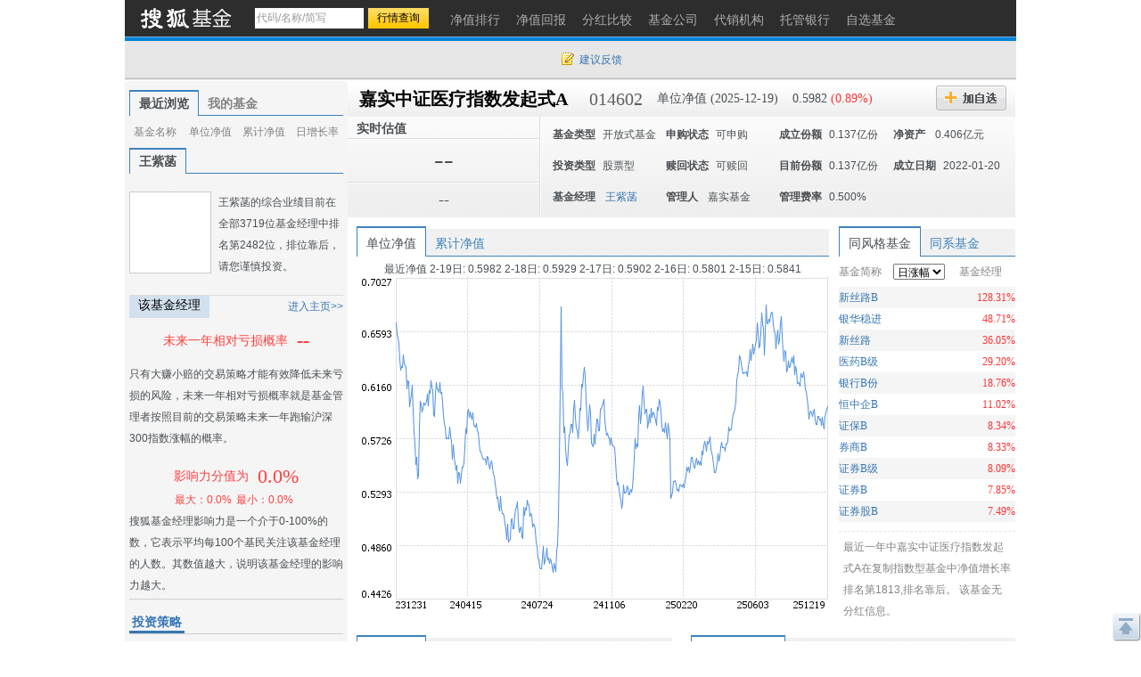

--- FILE ---
content_type: text/html; charset=gbk
request_url: https://q.fund.sohu.com/014602/index.shtml?code=014602
body_size: 34821
content:
<!DOCTYPE html PUBLIC "-//W3C//DTD XHTML 1.0 Transitional//EN" "http://www.w3.org/TR/xhtml1/DTD/xhtml1-transitional.dtd">
<html xmlns="http://www.w3.org/1999/xhtml">
<head>
    <title>嘉实中证医疗指数发起式A(014602) - 行情中心 - 搜狐基金</title>
    <meta http-equiv="Content-Type" content="text/html; charset=gb2312"/>
    <meta name="Keywords"
          content="嘉实中证医疗指数发起式A,014602,净值,行情,收益,资讯,优惠购买,基金经理未来一年相对亏损概率，基金比试台，调查吧，同风格基金，满意度排名，单位净值，累计净值，实时估值，现价，累计收益，基金新闻，7日年化收益率，万份收益，历史回报，阶段涨幅，定期涨幅，机构评级，投资策略，基本资料，基本概况，基金经理，基金公告，发行情况，份额变动，席位交易，基金托管人，基金业绩，净值分析，业绩表现，净值列表，分红信息，投资组合，申购赎回，行业集中度，十大重仓股，持仓重大变化，全部持股，持有债务，资产配置，基金费率，费用计算，认购申购，赎回转换，管理托管，代销机构，财务报表，财务指标，资产负债，经营业绩，收入分析，净值变动，费用分析，基金天下，我家理财，股市风云">
    <meta name="Description"
          content="嘉实中证医疗指数发起式A(014602)的最新净值和基金资料，及时准确的提供最新净值和实时估值的flash走势，介绍基金经理风格背景，追踪十大持仓、资产配置，基金经理未来一年相对亏损概率，基金比试台，调查吧，同风格基金，满意度排名，单位净值，累计净值，实时估值，现价，累计收益，基金新闻，7日年化收益率，万份收益，历史回报，阶段涨幅，定期涨幅，机构评级，投资策略，基本资料，基本概况，基金经理，基金公告，发行情况，份额变动，席位交易，基金托管人，基金业绩，净值分析，业绩表现，净值列表，分红信息，投资组合，申购赎回，行业集中度，十大重仓股，持仓重大变化，全部持股，持有债务，资产配置，基金费率，费用计算，认购申购，赎回转换，管理托管，代销机构，财务报表，财务指标，资产负债，经营业绩，收入分析，净值变动，费用分析，基金天下，我家理财，股市风云">
    <link href="//fund.sohu.com/upload/gfund2013/static/css/gfund2013.css" rel="stylesheet" />

    <script type="text/javascript">
        var tjstock = "[{name:'沪深300',code:'zs_000300',memo:'大盘指数'}]";
    </script>
</head>
<body class="page1024">
<a name="top"></a>
<div class="header">
  <div class="stocklogo"><a href="http://fund.sohu.com"></a></div>
  <div class="headersea" id="FEP_searchbar">
    <form class="autoTmp" method="get" target="" action="javascript:void(0);" id="searchForm">
      <ul id="FEP_searchList" class="searchList clearfix">
        <li class="e1">
          <input type="text" id="searchInput" class="kw" value="代码/名称/缩写" autocomplete="off" disableautocomplete="">
        </li>
        <li class="e2">
          <input type="submit" id="searchButton" class="seabtn" value="行情查询">
        </li>
      </ul>
    </form>
    <div id="suggestDiv" class="suggestLists" style="display: none;"></div>
  </div>
  <!--headersea end-->
  <div class="nav">
    <ul>
      <li><a href="//q.fund.sohu.com/fund.html?fundpage=ph" title="净值排行"><span>净值排行</span></a></li>
      <li><a href="//q.fund.sohu.com/fund.html?fundpage=hb" title="净值回报"><span>净值回报</span></a></li>
      <li><a href="//q.fund.sohu.com/fund.html?fundpage=fh" title="分红比较"><span>分红比较</span></a></li>
      <li><a href="//q.fund.sohu.com/fund.html?fundpage=gs" title="基金公司"><span>基金公司</span></a></li>
      <li><a href="//q.fund.sohu.com/fund.html?fundpage=dx" title="代销机构"><span>代销机构</span></a></li>
      <li><a href="//q.fund.sohu.com/fund.html?fundpage=tg" title="托管银行"><span>托管银行</span></a></li>
      <li><a title="自选基金" href="//q.stock.sohu.com/cn/mystock.shtml?t=fund"><span>自选基金</span></a></li>
    </ul>
  </div>
  <div class="topuserbox" id="FT_user"></div>
</div>

<div class="topbar">
      <div class="topbarcon">
        <div class="c1" id="FT_index"></div>
        <div class="topbar_r"><span class="feedback"><a target="_blank" href="//q.stock.sohu.com/feedback.html" id="mystock_feedback">建议反馈</a></span></div>
      </div>
</div>



<div id="contentA" class="clearfix">
    <div class="left">
        <ul class="tabtag tabtag1" id="FT_rv_myfund">
  	<li class="current">最近浏览</li>
    <li><a href="//q.stock.sohu.com/cn/mystock.shtml?t=fund" target="_blank">我的基金</a></li>
</ul>

<div class="tabconbox" id="FT_rv_myfund_con">  
	<div class="tabcon">
		<table class="tableA" width="100%" border="0" cellspacing="0" cellpadding="0" id="FT_rv">
		  <thead>
            <tr>
              <td class="td1">基金名称</td>
              <td class="td2">单位净值</td>
              <td class="td3">累计净值</td>
              <td class="td4">日增长率</td>
            </tr>
          </thead>
		  <tbody></tbody>
		</table>
	</div>
	<div class="tabcon hidden">
		<table class="tableA" width="100%" border="0" cellspacing="0" cellpadding="0" id="FT_myfund">
		  <thead>
            <tr>
              <td class="td1">基金名称</td>
              <td class="td2">单位净值</td>
              <td class="td3">累计净值</td>
              <td class="td4">日增长率</td>
            </tr>
          </thead>
		  <tbody></tbody>
		</table>
	</div>
</div> 

        <div class="leftTabs">
            <ul class="tabtag tabtag1" id="FT_jl">
                                                        <li class="current">
                                        <a href="http://q.fund.sohu.com/manager/db20821127.shtml" target="_blank">王紫菡</a></li>
                            </ul>
            <div class="tabconbox" id="FT_jl_con">
                                                        <div class="tabcon">
                                        <div class="userbox clearfix">
	<div class="pic"><a href="//q.fund.sohu.com/manager/db20821127.shtml"  target="_blank"><img src="//s1.biz.itc.cn/fundpic/127/db20821127.jpg" onerror="this.src='//fund.sohu.com/upload/gfund2013/static/images/nopic.gif'" width="90" /></a></div>
    <div class="text">王紫菡的综合业绩目前在全部3719位基金经理中排名第2482位，排位靠后，请您谨慎投资。</div>
</div>
<div class="titleB">
	<h4 class="tit">该基金经理</h4>
	<span class="more"><a href="//q.fund.sohu.com/manager/db20821127.shtml" target="_blank">进入主页&gt;&gt;</a></span>
</div>
<div class="funder">
	<h4><span>未来一年相对亏损概率</span><em>--</em></h4>
    <p class="desc">只有大赚小赔的交易策略才能有效降低未来亏损的风险，未来一年相对亏损概率就是基金管理者按照目前的交易策略未来一年跑输沪深300指数涨幅的概率。</p>
</div>
<div class="fund_fz">
	<div class="fz_a">影响力分值为<span>0.0%</span></div>
    <div class="fz_b"><span>最大：0.0%</<span><span>最小：0.0%</span></div>
</div>
<div class="fz_desc">搜狐基金经理影响力是一个介于0-100%的数，它表示平均每100个基民关注该基金经理的人数。其数值越大，说明该基金经理的影响力越大。</div>



                </div>
                            </div>
                <!--tabconbox end-->
            </div>
            <!--leftTabs end-->

            <!--机构评级-->
            <!--
<div class="data_null">暂无数据</div>
-->


            <!-- pingji end-->
            <div class="touzi">
                <div class="titleA">
                    <h4 class="tit">投资策略</h4>
                </div>
                <div class="desc">
                                            本基金采用完全复制标的指数的方法，进行被动指数化投资。股票投资组合的构建主要按照标的指数的成份股组成及其权重来拟合复制标的指数，并根据标的指数成份股及其权重的变动而进行相应调整，以复制和跟踪标的指数。本基金在严格控制基金的日均跟踪偏离度和年跟踪误差的前提下，力争获取与标的指数相似的投资收益。 
由...
                                        <a href="http://q.fund.sohu.com/q/gk.php?code=014602" target="_blank">[详细]</a>
                </div>
            </div>
            <div class="leftmod leftmod01 clearfix">
                <div class="titleA">
                    <h4 class="tit">基本资料</h4>
                </div>
                <ul>
                    <li><a href="http://q.fund.sohu.com/q/gk.php?code=014602" target="_blank">基本概况</a></li>
                    <li><a href="http://q.fund.sohu.com/q/fmg.php?code=014602" target="_blank">基金经理</a></li>
                    <li><a href="http://q.fund.sohu.com/q/notice.php?code=014602" target="_blank">基金公告</a></li>
                    <li><a href="http://q.fund.sohu.com/q/fx.php?code=014602" target="_blank">发行情况</a></li>
                    <li><a href="http://q.fund.sohu.com/q/qc.php?code=014602" target="_blank">份额变动</a></li>
                    <li><a href="http://q.fund.sohu.com/q/seat.php?code=014602" target="_blank">席位交易</a></li>
                    <li><a href="http://q.fund.sohu.com/q/tg.php?inc=80001121" target="_blank">基金托管人</a></li>
                </ul>
            </div>
            <div class="leftmod leftmod02 clearfix">
                <div class="titleA">
                    <h4 class="tit">基金业绩</h4>
                </div>
                <ul>
                    <li><a href="/014602/index.shtml">净值分析</a></li>
                    <li><a href="http://q.fund.sohu.com/q/vb.php?code=014602" target="_blank">业绩表现</a></li>
                    <li><a href="http://q.fund.sohu.com/q/vl.php?code=014602" target="_blank">净值列表</a></li>
                    <li><a href="http://q.fund.sohu.com/q/fh.php?code=014602" target="_blank">分红信息</a></li>
                </ul>
            </div>
            <div class="leftmod leftmod03 clearfix">
                <div class="titleA">
                    <h4 class="tit">投资组合</h4>
                </div>
                <ul>
                    <li><a href="http://q.fund.sohu.com/q/hs10.php?code=014602" target="_blank">十大重仓股</a></li>
                    <li><a href="http://q.fund.sohu.com/q/hsc.php?code=014602" target="_blank">持仓重大变化</a></li>
                    <li><a href="http://q.fund.sohu.com/q/hs.php?code=014602" target="_blank">全部持股</a></li>
                    <li><a href="http://q.fund.sohu.com/q/hb.php?code=014602" target="_blank">持有债务</a></li>
                    <li><a href="http://q.fund.sohu.com/q/zcpz.php?code=014602" target="_blank">资产配置</a></li>
                </ul>
            </div>
            <div class="leftmod leftmod03 clearfix">
                <div class="titleA">
                    <h4 class="tit">基金费率</h4>
                </div>
                <ul>
                    <li><a href="http://q.fund.sohu.com/q/calc.php?code=014602" target="_blank">费用计算</a></li>
                    <li><a href="http://q.fund.sohu.com/c/rs.php?code=014602" target="_blank">认购申购</a></li>
                    <li><a href="http://q.fund.sohu.com/c/sz.php?code=014602" target="_blank">赎回转换</a></li>
                    <li><a href="http://q.fund.sohu.com/c/gt.php?code=014602" target="_blank">管理托管</a></li>
                    <li><a href="http://q.fund.sohu.com/q/so.php?code=014602" target="_blank">代销机构</a></li>
                </ul>
            </div>
            <div class="leftmod leftmod04 clearfix">
                <div class="titleA">
                    <h4 class="tit">财务报表</h4>
                </div>
                <ul>
                    <li><a href="http://q.fund.sohu.com/q/cwzb.php?code=014602" target="_blank">财务指标</a></li>
                    <li><a href="http://q.fund.sohu.com/q/zcfz.php?code=014602" target="_blank">资产负债</a></li>
                    <li><a href="http://q.fund.sohu.com/q/yj.php?code=014602" target="_blank">经营业绩</a></li>
                    <li><a href="http://q.fund.sohu.com/q/srfx.php?code=014602" target="_blank">收入分析</a></li>
                    <li><a href="http://q.fund.sohu.com/q/jzbd.php?code=014602" target="_blank">净值变动</a></li>
                    <li><a href="http://q.fund.sohu.com/q/fyfx.php?code=014602" target="_blank">费用分析</a></li>
                </ul>
            </div>
            <div class="leftmod leftmod05 clearfix">
                <div class="titleA">
                    <h4 class="tit">互动信息</h4>
                </div>
                <ul>
                    <li><a href="http://jijin.club.sohu.com/" target="_blank">基金天下</a></li>
                    <li><a href="http://licai.club.sohu.com/" target="_blank">我家理财</a></li>
                    <li><a href="http://stock.club.sohu.com/" target="_blank">股市风云</a></li>
                </ul>
            </div>
        </div>
        <!-- left end -->
        <div class="right">
            <div class="rightcon">

                <!-- 基金基本信息  -->
                    <script type="text/javascript">
	var biz_code = "jj_014602";
	var biz_name = "嘉实中证医疗指数发起式A";
	var themeId = 101;
	var subType = "003002";
	var investmentType = "004001";
	//1：封基 2：开基 3：货基
	var fundType = 0;
		    fundType=2;
	
    </script>
<div class="righthdbox clearfix">
    <div class="righthd clearfix">
	  	<ul>
		    <li class="name"><a href="/014602/index.shtml">嘉实中证医疗指数发起式A</a></li>
		    <li class="code">014602</li>
		    <li class="e1">单位净值 (2025-12-19)</li>
		    <li class="e2">
		    	0.5982
		    			    	<span class="red">(0.89%)</span>
		    			    
		    </li>
		    <li class="addbtn">
		    	<a title="加自选" id="FT_showGroup" href="javascript:void(0)"></a>
				<div id="FT_stocks_group" class="tipsbox hidden">
					<p class="p2"> <input type="checkbox" value="1">  &nbsp;我的自选股</p>
					<p class="p2"> <input type="checkbox" value="2"> &nbsp;2</p>
					<p class="p2"> <input type="checkbox" value="3"> &nbsp;234234234324234234</p>
					<input type="button" value="加 入" class="btn" id="FT_addStockTo">
					<input type="button" value="关 闭" class="btn" id="FT_addClose">
				</div>
		    </li>
		    <!--<li class="btn2"><a href="#" title="优惠购买"></a></li> -->
	  	</ul>
		<div id="FT_tip"></div>		  
	</div>
	
	<div class="righthd2">
		<div class="cl">
		    <div class="row01">实时估值<span class="time"></span></div>
		    <div class="row02">--</div>
		    <div class="row03">--</div> 
		</div>
		<div class="cr" id="FT_cr"> 
		    <ul>
		      <li><b>基金类型</b><span>开放式基金</span></li>
		      <li><b>申购状态</b><span>可申购</span></li>
		      <li><b>成立份额</b><span>0.137亿份</span></li>
		      <li><b>净资产 </b><span>0.406亿元</span></li>
		      
		      <li><b>投资类型</b><span>股票型</span></li>
		      <li><b>赎回状态</b><span>可赎回</span></li>
		      <li><b>目前份额</b><span>0.137亿份</span></li>
		      <li><b>成立日期</b><span>2022-01-20</span></li>
		      
		      <li>
				<b>基金经理</b>
				<span>
																		<a href="http://q.fund.sohu.com/manager/db20821127.shtml" target="_blank">王紫菡</a>
															</span>
		      </li>
		      <li><b>管理人</b><span>
		      			      			      		嘉实基金
		      			      </span></li>
		      <li><b>管理费率</b><span>0.500%</span></li>
		    </ul>
		</div>
	</div>
	

</div>



                <!--righthdbox end-->
                <div class="rightmod01 clearfix">
                    <div class="cleft">
                        <div class="content">
                            <div class="tabtag tabtag3" id="FT_flash">
                                <ul>
                                    <li c="1" class="current">单位净值</li>
                                    <li c="2">累计净值</li>
                                </ul>
                            </div>
                            <div class="tabconbox" id="FT_flash_con">
                                <div class="tabcon">
                                    <p>最近净值 
															2-19日:
								
												0.5982
								
						
														2-18日:
								
												0.5929
								
						
														2-17日:
								
												0.5902
								
						
														2-16日:
								
												0.5801
								
						
														2-15日:
								
												0.5841
								
						
			</p>
                                    <img src="//s1.biz.itc.cn/fund/602/014602/jz.png">
                                </div>
                                <div class="tabcon hidden">
                                    <p>5日平均：0.587元&nbsp; 20日平均：0.589元&nbsp;  60日平均：0.589元</p>
                                    <img src="//s1.biz.itc.cn/fund/602/014602/ljjz.png">
                                </div>
                            </div>
                            <div class="flashft hidden">
                                <div id="flashSuggestDiv" style="display: none;"></div>
                                <form id="flashForm" action="javascript:void(0)"><input id="flashSearch" type="text" value="多股对比" class="kw"></form>
                            </div>
                            <!--tabconbox end-->
                        </div>
                    </div>
                    <div class="cright">
                        <div class="content">
                            <div class="tabtag tabtag3" id="FT_lx">
                                <ul>
                                    <li class="current">同风格基金</li>
                                    <li>同系基金</li>
                                </ul>
                            </div>
                            <div class="tabconbox" id="FT_lx_con">
                                <div class="tabcon">
                                    <table width="100%" class="rtable">
                                        <thead>
                                        <tr>
                                            <td class="td1">基金简称</td>
                                            <td class="td2">
                                                <span class="arrow_b">
                                                    <select>
                                                        <option value="0">日涨幅</option>
                                                        <option value="1">今年以来涨幅</option>
                                                        <option value="2">近三月涨幅</option>
                                                        <option value="3">近半年涨幅</option>
                                                        <option value="4">近一年涨幅</option>
                                                        <option value="5">近两年涨幅</option>
                                                        <option value="6">近三年涨幅</option>
                                                    </select>
                                                </span>
                                            </td>
                                            <td class="td3">基金经理</td>
                                        </tr>
                                        </thead>
                                    </table>
                                    <div class="fund_tl2">
                                        		<table width="100%" class="rtable">
			<tbody>
												<tr class="trbg">
				                	<td class="td1"><a href="/502028/index.shtml" title="新丝路B" target=_blank >新丝路B</a></td>
                    <td class="td2 red">128.31%</td>
                    <td class="td3">
                                            </td>
             	</tr>
             							  		<tr>
				                	<td class="td1"><a href="/150018/index.shtml" title="银华稳进" target=_blank >银华稳进</a></td>
                    <td class="td2 red">48.71%</td>
                    <td class="td3">
                                            </td>
             	</tr>
             									<tr class="trbg">
				                	<td class="td1"><a href="/502026/index.shtml" title="新丝路" target=_blank >新丝路</a></td>
                    <td class="td2 red">36.05%</td>
                    <td class="td3">
                                            </td>
             	</tr>
             							  		<tr>
				                	<td class="td1"><a href="/150240/index.shtml" title="医药B级" target=_blank >医药B级</a></td>
                    <td class="td2 red">29.20%</td>
                    <td class="td3">
                                            </td>
             	</tr>
             									<tr class="trbg">
				                	<td class="td1"><a href="/150292/index.shtml" title="银行B份" target=_blank >银行B份</a></td>
                    <td class="td2 red">18.76%</td>
                    <td class="td3">
                                            </td>
             	</tr>
             							  		<tr>
				                	<td class="td1"><a href="/150176/index.shtml" title="恒中企B" target=_blank >恒中企B</a></td>
                    <td class="td2 red">11.02%</td>
                    <td class="td3">
                                            </td>
             	</tr>
             									<tr class="trbg">
				                	<td class="td1"><a href="/150178/index.shtml" title="证保B" target=_blank >证保B</a></td>
                    <td class="td2 red">8.34%</td>
                    <td class="td3">
                                            </td>
             	</tr>
             							  		<tr>
				                	<td class="td1"><a href="/502055/index.shtml" title="券商B" target=_blank >券商B</a></td>
                    <td class="td2 red">8.33%</td>
                    <td class="td3">
                                            </td>
             	</tr>
             									<tr class="trbg">
				                	<td class="td1"><a href="/150224/index.shtml" title="证券B级" target=_blank >证券B级</a></td>
                    <td class="td2 red">8.09%</td>
                    <td class="td3">
                                            </td>
             	</tr>
             							  		<tr>
				                	<td class="td1"><a href="/150172/index.shtml" title="证券B" target=_blank >证券B</a></td>
                    <td class="td2 red">7.85%</td>
                    <td class="td3">
                                            </td>
             	</tr>
             									<tr class="trbg">
				                	<td class="td1"><a href="/150302/index.shtml" title="证券股B" target=_blank >证券股B</a></td>
                    <td class="td2 red">7.49%</td>
                    <td class="td3">
                                            </td>
             	</tr>
             				</tbody>	
		</table>
		<table width="100%" class="rtable hidden">
			<tbody>
												<tr class="trbg">
				                	<td class="td1"><a href="/510580/index.shtml" title="ZZ500ETF" target=_blank >ZZ500ETF</a></td>
                    <td class="td2 red">342.40%</td>
                    <td class="td3">
                                                   <a href="http://q.fund.sohu.com/manager/8801351077.shtml"  target="_blank">余海燕</a>&nbsp;
                                                   <a href="http://q.fund.sohu.com/manager/db20601727.shtml"  target="_blank">庞亚平</a>&nbsp;
                                            </td>
             	</tr>
             							  		<tr>
				                	<td class="td1"><a href="/563330/index.shtml" title="A股ETF" target=_blank >A股ETF</a></td>
                    <td class="td2 red">233.60%</td>
                    <td class="td3">
                                                   <a href="http://q.fund.sohu.com/manager/db20048903.shtml"  target="_blank">柳军</a>&nbsp;
                                            </td>
             	</tr>
             									<tr class="trbg">
				                	<td class="td1"><a href="/516160/index.shtml" title="新能源" target=_blank >新能源</a></td>
                    <td class="td2 red">229.14%</td>
                    <td class="td3">
                                                   <a href="http://q.fund.sohu.com/manager/db20702441.shtml"  target="_blank">龚涛</a>&nbsp;
                                            </td>
             	</tr>
             							  		<tr>
				                	<td class="td1"><a href="/512200/index.shtml" title="地产ETF" target=_blank >地产ETF</a></td>
                    <td class="td2 red">203.56%</td>
                    <td class="td3">
                                                   <a href="http://q.fund.sohu.com/manager/db20151886.shtml"  target="_blank">罗文杰</a>&nbsp;
                                            </td>
             	</tr>
             									<tr class="trbg">
				                	<td class="td1"><a href="/516300/index.shtml" title="中证1000" target=_blank >中证1000</a></td>
                    <td class="td2 red">148.76%</td>
                    <td class="td3">
                                                   <a href="http://q.fund.sohu.com/manager/db20721130.shtml"  target="_blank">李茜</a>&nbsp;
                                            </td>
             	</tr>
             							  		<tr>
				                	<td class="td1"><a href="/510310/index.shtml" title="HS300ETF" target=_blank >HS300ETF</a></td>
                    <td class="td2 red">131.95%</td>
                    <td class="td3">
                                                   <a href="http://q.fund.sohu.com/manager/8801351077.shtml"  target="_blank">余海燕</a>&nbsp;
                                                   <a href="http://q.fund.sohu.com/manager/db20601727.shtml"  target="_blank">庞亚平</a>&nbsp;
                                            </td>
             	</tr>
             									<tr class="trbg">
				                	<td class="td1"><a href="/159925/index.shtml" title="沪深300ETF南方" target=_blank >沪深300ETF南方</a></td>
                    <td class="td2 red">130.25%</td>
                    <td class="td3">
                                                   <a href="http://q.fund.sohu.com/manager/db20151886.shtml"  target="_blank">罗文杰</a>&nbsp;
                                            </td>
             	</tr>
             							  		<tr>
				                	<td class="td1"><a href="/167301/index.shtml" title="保险主题LOF" target=_blank >保险主题LOF</a></td>
                    <td class="td2 red">45.37%</td>
                    <td class="td3">
                                                   <a href="http://q.fund.sohu.com/manager/db20591940.shtml"  target="_blank">吴昊</a>&nbsp;
                                            </td>
             	</tr>
             									<tr class="trbg">
				                	<td class="td1"><a href="/018099/index.shtml" title="方正富邦中证保险C" target=_blank >方正富邦中证保险C</a></td>
                    <td class="td2 red">44.93%</td>
                    <td class="td3">
                                                   <a href="http://q.fund.sohu.com/manager/db20591940.shtml"  target="_blank">吴昊</a>&nbsp;
                                            </td>
             	</tr>
             							  		<tr>
				                	<td class="td1"><a href="/513090/index.shtml" title="香港证券" target=_blank >香港证券</a></td>
                    <td class="td2 red">40.11%</td>
                    <td class="td3">
                                                   <a href="http://q.fund.sohu.com/manager/db20767929.shtml"  target="_blank">宋钊贤</a>&nbsp;
                                            </td>
             	</tr>
             									<tr class="trbg">
				                	<td class="td1"><a href="/563010/index.shtml" title="电信ETF" target=_blank >电信ETF</a></td>
                    <td class="td2 red">37.69%</td>
                    <td class="td3">
                                                   <a href="http://q.fund.sohu.com/manager/db20875838.shtml"  target="_blank">鲍杰</a>&nbsp;
                                            </td>
             	</tr>
             				</tbody>	
		</table>
		<table width="100%" class="rtable hidden">
			<tbody>
												<tr class="trbg">
				                	<td class="td1"><a href="/510580/index.shtml" title="ZZ500ETF" target=_blank >ZZ500ETF</a></td>
                    <td class="td2 red">402.37%</td>
                    <td class="td3">
                                                   <a href="http://q.fund.sohu.com/manager/8801351077.shtml"  target="_blank">余海燕</a>&nbsp;
                                                   <a href="http://q.fund.sohu.com/manager/db20601727.shtml"  target="_blank">庞亚平</a>&nbsp;
                                            </td>
             	</tr>
             							  		<tr>
				                	<td class="td1"><a href="/516160/index.shtml" title="新能源" target=_blank >新能源</a></td>
                    <td class="td2 red">303.14%</td>
                    <td class="td3">
                                                   <a href="http://q.fund.sohu.com/manager/db20702441.shtml"  target="_blank">龚涛</a>&nbsp;
                                            </td>
             	</tr>
             									<tr class="trbg">
				                	<td class="td1"><a href="/512200/index.shtml" title="地产ETF" target=_blank >地产ETF</a></td>
                    <td class="td2 red">278.98%</td>
                    <td class="td3">
                                                   <a href="http://q.fund.sohu.com/manager/db20151886.shtml"  target="_blank">罗文杰</a>&nbsp;
                                            </td>
             	</tr>
             							  		<tr>
				                	<td class="td1"><a href="/563330/index.shtml" title="A股ETF" target=_blank >A股ETF</a></td>
                    <td class="td2 red">265.52%</td>
                    <td class="td3">
                                                   <a href="http://q.fund.sohu.com/manager/db20048903.shtml"  target="_blank">柳军</a>&nbsp;
                                            </td>
             	</tr>
             									<tr class="trbg">
				                	<td class="td1"><a href="/516300/index.shtml" title="中证1000" target=_blank >中证1000</a></td>
                    <td class="td2 red">206.48%</td>
                    <td class="td3">
                                                   <a href="http://q.fund.sohu.com/manager/db20721130.shtml"  target="_blank">李茜</a>&nbsp;
                                            </td>
             	</tr>
             							  		<tr>
				                	<td class="td1"><a href="/502032/index.shtml" title="高铁B" target=_blank >高铁B</a></td>
                    <td class="td2 red">174.76%</td>
                    <td class="td3">
                                            </td>
             	</tr>
             									<tr class="trbg">
				                	<td class="td1"><a href="/502028/index.shtml" title="新丝路B" target=_blank >新丝路B</a></td>
                    <td class="td2 red">136.97%</td>
                    <td class="td3">
                                            </td>
             	</tr>
             							  		<tr>
				                	<td class="td1"><a href="/510310/index.shtml" title="HS300ETF" target=_blank >HS300ETF</a></td>
                    <td class="td2 red">131.27%</td>
                    <td class="td3">
                                                   <a href="http://q.fund.sohu.com/manager/8801351077.shtml"  target="_blank">余海燕</a>&nbsp;
                                                   <a href="http://q.fund.sohu.com/manager/db20601727.shtml"  target="_blank">庞亚平</a>&nbsp;
                                            </td>
             	</tr>
             									<tr class="trbg">
				                	<td class="td1"><a href="/021298/index.shtml" title="中欧北证50成份指数发起A" target=_blank >中欧北证50成份指数发起A</a></td>
                    <td class="td2 red">105.20%</td>
                    <td class="td3">
                                                   <a href="http://q.fund.sohu.com/manager/j101019448.shtml"  target="_blank">宋巍巍</a>&nbsp;
                                            </td>
             	</tr>
             							  		<tr>
				                	<td class="td1"><a href="/021299/index.shtml" title="中欧北证50成份指数发起C" target=_blank >中欧北证50成份指数发起C</a></td>
                    <td class="td2 red">105.04%</td>
                    <td class="td3">
                                                   <a href="http://q.fund.sohu.com/manager/j101019448.shtml"  target="_blank">宋巍巍</a>&nbsp;
                                            </td>
             	</tr>
             									<tr class="trbg">
				                	<td class="td1"><a href="/150270/index.shtml" title="白酒B" target=_blank >白酒B</a></td>
                    <td class="td2 red">100.45%</td>
                    <td class="td3">
                                            </td>
             	</tr>
             				</tbody>	
		</table>
		<table width="100%" class="rtable hidden">
			<tbody>
												<tr class="trbg">
				                	<td class="td1"><a href="/510580/index.shtml" title="ZZ500ETF" target=_blank >ZZ500ETF</a></td>
                    <td class="td2 red">341.00%</td>
                    <td class="td3">
                                                   <a href="http://q.fund.sohu.com/manager/8801351077.shtml"  target="_blank">余海燕</a>&nbsp;
                                                   <a href="http://q.fund.sohu.com/manager/db20601727.shtml"  target="_blank">庞亚平</a>&nbsp;
                                            </td>
             	</tr>
             							  		<tr>
				                	<td class="td1"><a href="/516160/index.shtml" title="新能源" target=_blank >新能源</a></td>
                    <td class="td2 red">253.14%</td>
                    <td class="td3">
                                                   <a href="http://q.fund.sohu.com/manager/db20702441.shtml"  target="_blank">龚涛</a>&nbsp;
                                            </td>
             	</tr>
             									<tr class="trbg">
				                	<td class="td1"><a href="/512200/index.shtml" title="地产ETF" target=_blank >地产ETF</a></td>
                    <td class="td2 red">244.72%</td>
                    <td class="td3">
                                                   <a href="http://q.fund.sohu.com/manager/db20151886.shtml"  target="_blank">罗文杰</a>&nbsp;
                                            </td>
             	</tr>
             							  		<tr>
				                	<td class="td1"><a href="/563330/index.shtml" title="A股ETF" target=_blank >A股ETF</a></td>
                    <td class="td2 red">234.57%</td>
                    <td class="td3">
                                                   <a href="http://q.fund.sohu.com/manager/db20048903.shtml"  target="_blank">柳军</a>&nbsp;
                                            </td>
             	</tr>
             									<tr class="trbg">
				                	<td class="td1"><a href="/516300/index.shtml" title="中证1000" target=_blank >中证1000</a></td>
                    <td class="td2 red">165.45%</td>
                    <td class="td3">
                                                   <a href="http://q.fund.sohu.com/manager/db20721130.shtml"  target="_blank">李茜</a>&nbsp;
                                            </td>
             	</tr>
             							  		<tr>
				                	<td class="td1"><a href="/150332/index.shtml" title="网金融B" target=_blank >网金融B</a></td>
                    <td class="td2 red">156.25%</td>
                    <td class="td3">
                                            </td>
             	</tr>
             									<tr class="trbg">
				                	<td class="td1"><a href="/150206/index.shtml" title="国防B" target=_blank >国防B</a></td>
                    <td class="td2 red">149.15%</td>
                    <td class="td3">
                                            </td>
             	</tr>
             							  		<tr>
				                	<td class="td1"><a href="/150252/index.shtml" title="煤炭B" target=_blank >煤炭B</a></td>
                    <td class="td2 red">137.92%</td>
                    <td class="td3">
                                            </td>
             	</tr>
             									<tr class="trbg">
				                	<td class="td1"><a href="/150197/index.shtml" title="有色B" target=_blank >有色B</a></td>
                    <td class="td2 red">125.79%</td>
                    <td class="td3">
                                            </td>
             	</tr>
             							  		<tr>
				                	<td class="td1"><a href="/150023/index.shtml" title="深成指B" target=_blank >深成指B</a></td>
                    <td class="td2 red">123.37%</td>
                    <td class="td3">
                                            </td>
             	</tr>
             									<tr class="trbg">
				                	<td class="td1"><a href="/510310/index.shtml" title="HS300ETF" target=_blank >HS300ETF</a></td>
                    <td class="td2 red">120.77%</td>
                    <td class="td3">
                                                   <a href="http://q.fund.sohu.com/manager/8801351077.shtml"  target="_blank">余海燕</a>&nbsp;
                                                   <a href="http://q.fund.sohu.com/manager/db20601727.shtml"  target="_blank">庞亚平</a>&nbsp;
                                            </td>
             	</tr>
             				</tbody>	
		</table>
		<table width="100%" class="rtable hidden">
			<tbody>
												<tr class="trbg">
				                	<td class="td1"><a href="/510580/index.shtml" title="ZZ500ETF" target=_blank >ZZ500ETF</a></td>
                    <td class="td2 red">333.22%</td>
                    <td class="td3">
                                                   <a href="http://q.fund.sohu.com/manager/8801351077.shtml"  target="_blank">余海燕</a>&nbsp;
                                                   <a href="http://q.fund.sohu.com/manager/db20601727.shtml"  target="_blank">庞亚平</a>&nbsp;
                                            </td>
             	</tr>
             							  		<tr>
				                	<td class="td1"><a href="/150023/index.shtml" title="深成指B" target=_blank >深成指B</a></td>
                    <td class="td2 red">303.40%</td>
                    <td class="td3">
                                            </td>
             	</tr>
             									<tr class="trbg">
				                	<td class="td1"><a href="/502025/index.shtml" title="钢铁B" target=_blank >钢铁B</a></td>
                    <td class="td2 red">266.82%</td>
                    <td class="td3">
                                            </td>
             	</tr>
             							  		<tr>
				                	<td class="td1"><a href="/150206/index.shtml" title="国防B" target=_blank >国防B</a></td>
                    <td class="td2 red">247.24%</td>
                    <td class="td3">
                                            </td>
             	</tr>
             									<tr class="trbg">
				                	<td class="td1"><a href="/150099/index.shtml" title="同庆800B" target=_blank >同庆800B</a></td>
                    <td class="td2 red">234.31%</td>
                    <td class="td3">
                                            </td>
             	</tr>
             							  		<tr>
				                	<td class="td1"><a href="/563330/index.shtml" title="A股ETF" target=_blank >A股ETF</a></td>
                    <td class="td2 red">224.33%</td>
                    <td class="td3">
                                                   <a href="http://q.fund.sohu.com/manager/db20048903.shtml"  target="_blank">柳军</a>&nbsp;
                                            </td>
             	</tr>
             									<tr class="trbg">
				                	<td class="td1"><a href="/516160/index.shtml" title="新能源" target=_blank >新能源</a></td>
                    <td class="td2 red">207.08%</td>
                    <td class="td3">
                                                   <a href="http://q.fund.sohu.com/manager/db20702441.shtml"  target="_blank">龚涛</a>&nbsp;
                                            </td>
             	</tr>
             							  		<tr>
				                	<td class="td1"><a href="/512200/index.shtml" title="地产ETF" target=_blank >地产ETF</a></td>
                    <td class="td2 red">179.31%</td>
                    <td class="td3">
                                                   <a href="http://q.fund.sohu.com/manager/db20151886.shtml"  target="_blank">罗文杰</a>&nbsp;
                                            </td>
             	</tr>
             									<tr class="trbg">
				                	<td class="td1"><a href="/150328/index.shtml" title="新能B级" target=_blank >新能B级</a></td>
                    <td class="td2 red">168.17%</td>
                    <td class="td3">
                                            </td>
             	</tr>
             							  		<tr>
				                	<td class="td1"><a href="/150111/index.shtml" title="华商500B" target=_blank >华商500B</a></td>
                    <td class="td2 red">165.77%</td>
                    <td class="td3">
                                            </td>
             	</tr>
             									<tr class="trbg">
				                	<td class="td1"><a href="/150336/index.shtml" title="军工股B" target=_blank >军工股B</a></td>
                    <td class="td2 red">148.60%</td>
                    <td class="td3">
                                            </td>
             	</tr>
             				</tbody>	
		</table>
		<table width="100%" class="rtable hidden">
			<tbody>
												<tr class="trbg">
				                	<td class="td1"><a href="/150206/index.shtml" title="国防B" target=_blank >国防B</a></td>
                    <td class="td2 red">578.46%</td>
                    <td class="td3">
                                            </td>
             	</tr>
             							  		<tr>
				                	<td class="td1"><a href="/150280/index.shtml" title="新能B" target=_blank >新能B</a></td>
                    <td class="td2 red">549.35%</td>
                    <td class="td3">
                                            </td>
             	</tr>
             									<tr class="trbg">
				                	<td class="td1"><a href="/150023/index.shtml" title="深成指B" target=_blank >深成指B</a></td>
                    <td class="td2 red">460.28%</td>
                    <td class="td3">
                                            </td>
             	</tr>
             							  		<tr>
				                	<td class="td1"><a href="/150019/index.shtml" title="银华锐进" target=_blank >银华锐进</a></td>
                    <td class="td2 red">388.32%</td>
                    <td class="td3">
                                            </td>
             	</tr>
             									<tr class="trbg">
				                	<td class="td1"><a href="/150149/index.shtml" title="医药800B" target=_blank >医药800B</a></td>
                    <td class="td2 red">364.55%</td>
                    <td class="td3">
                                            </td>
             	</tr>
             							  		<tr>
				                	<td class="td1"><a href="/150328/index.shtml" title="新能B级" target=_blank >新能B级</a></td>
                    <td class="td2 red">346.98%</td>
                    <td class="td3">
                                            </td>
             	</tr>
             									<tr class="trbg">
				                	<td class="td1"><a href="/510580/index.shtml" title="ZZ500ETF" target=_blank >ZZ500ETF</a></td>
                    <td class="td2 red">326.09%</td>
                    <td class="td3">
                                                   <a href="http://q.fund.sohu.com/manager/8801351077.shtml"  target="_blank">余海燕</a>&nbsp;
                                                   <a href="http://q.fund.sohu.com/manager/db20601727.shtml"  target="_blank">庞亚平</a>&nbsp;
                                            </td>
             	</tr>
             							  		<tr>
				                	<td class="td1"><a href="/150238/index.shtml" title="环保B级" target=_blank >环保B级</a></td>
                    <td class="td2 red">304.85%</td>
                    <td class="td3">
                                            </td>
             	</tr>
             									<tr class="trbg">
				                	<td class="td1"><a href="/502025/index.shtml" title="钢铁B" target=_blank >钢铁B</a></td>
                    <td class="td2 red">271.93%</td>
                    <td class="td3">
                                            </td>
             	</tr>
             							  		<tr>
				                	<td class="td1"><a href="/150052/index.shtml" title="沪深300B" target=_blank >沪深300B</a></td>
                    <td class="td2 red">259.80%</td>
                    <td class="td3">
                                            </td>
             	</tr>
             									<tr class="trbg">
				                	<td class="td1"><a href="/150124/index.shtml" title="建信50B" target=_blank >建信50B</a></td>
                    <td class="td2 red">254.09%</td>
                    <td class="td3">
                                            </td>
             	</tr>
             				</tbody>	
		</table>
		<table width="100%" class="rtable hidden">
			<tbody>
												<tr class="trbg">
				                	<td class="td1"><a href="/150214/index.shtml" title="成长B级" target=_blank >成长B级</a></td>
                    <td class="td2 red">495.05%</td>
                    <td class="td3">
                                            </td>
             	</tr>
             							  		<tr>
				                	<td class="td1"><a href="/150201/index.shtml" title="券商B" target=_blank >券商B</a></td>
                    <td class="td2 red">454.50%</td>
                    <td class="td3">
                                            </td>
             	</tr>
             									<tr class="trbg">
				                	<td class="td1"><a href="/150336/index.shtml" title="军工股B" target=_blank >军工股B</a></td>
                    <td class="td2 red">445.00%</td>
                    <td class="td3">
                                            </td>
             	</tr>
             							  		<tr>
				                	<td class="td1"><a href="/510580/index.shtml" title="ZZ500ETF" target=_blank >ZZ500ETF</a></td>
                    <td class="td2 red">260.87%</td>
                    <td class="td3">
                                                   <a href="http://q.fund.sohu.com/manager/8801351077.shtml"  target="_blank">余海燕</a>&nbsp;
                                                   <a href="http://q.fund.sohu.com/manager/db20601727.shtml"  target="_blank">庞亚平</a>&nbsp;
                                            </td>
             	</tr>
             									<tr class="trbg">
				                	<td class="td1"><a href="/150304/index.shtml" title="创业股B" target=_blank >创业股B</a></td>
                    <td class="td2 red">258.75%</td>
                    <td class="td3">
                                            </td>
             	</tr>
             							  		<tr>
				                	<td class="td1"><a href="/150097/index.shtml" title="商品B" target=_blank >商品B</a></td>
                    <td class="td2 red">227.42%</td>
                    <td class="td3">
                                            </td>
             	</tr>
             									<tr class="trbg">
				                	<td class="td1"><a href="/159845/index.shtml" title="中证1000ETF" target=_blank >中证1000ETF</a></td>
                    <td class="td2 red">217.56%</td>
                    <td class="td3">
                                                   <a href="http://q.fund.sohu.com/manager/db20529875.shtml"  target="_blank">赵宗庭</a>&nbsp;
                                            </td>
             	</tr>
             							  		<tr>
				                	<td class="td1"><a href="/150222/index.shtml" title="中航军B" target=_blank >中航军B</a></td>
                    <td class="td2 red">209.16%</td>
                    <td class="td3">
                                            </td>
             	</tr>
             									<tr class="trbg">
				                	<td class="td1"><a href="/150187/index.shtml" title="军工B级" target=_blank >军工B级</a></td>
                    <td class="td2 red">208.97%</td>
                    <td class="td3">
                                            </td>
             	</tr>
             							  		<tr>
				                	<td class="td1"><a href="/150153/index.shtml" title="创业板B" target=_blank >创业板B</a></td>
                    <td class="td2 red">196.71%</td>
                    <td class="td3">
                                            </td>
             	</tr>
             									<tr class="trbg">
				                	<td class="td1"><a href="/150146/index.shtml" title="高贝塔B" target=_blank >高贝塔B</a></td>
                    <td class="td2 red">195.15%</td>
                    <td class="td3">
                                            </td>
             	</tr>
             				</tbody>	
		</table>
		
		
		
		
		
		
                                    </div>
                                    <div class="desc">
                                         <p>最近一年中嘉实中证医疗指数发起式A在复制指数型基金中净值增长率排名第1813,排名靠后。 该基金无分红信息。</p>

                                    </div>
                                </div><!--tabcon end-->
                                <div class="tabcon hidden">
                                    <div class="fund_tx2">
                                        
	<table width="100%" class="rtable">
		<thead>
	        <tr>
	          <td class="td1">基金简称</td>
	          <td class="td2">单位净值</td>
	          <td class="td3"><span class="arrow_b">日涨幅</span></td>
	        </tr>
	  	</thead>
      	<tbody>
	      		      			  	<tr class="trbg">
		  			      <td class="td1"><a href="/508026/index.shtml" title="电建清源" target=_blank >电建清源</a></td>
		      <td class="td2 red">2.6750</td>
		      <td class="td3">8.22%</td>
		    </tr>
		    	      			  	<tr>
					      <td class="td1"><a href="/002551/index.shtml" title="嘉实稳泰债券" target=_blank >嘉实稳泰债券</a></td>
		      <td class="td2 red">1.0810</td>
		      <td class="td3">4.14%</td>
		    </tr>
		    	      			  	<tr class="trbg">
		  			      <td class="td1"><a href="/020232/index.shtml" title="嘉实互融精选股票C" target=_blank >嘉实互融精选股票C</a></td>
		      <td class="td2 red">1.9832</td>
		      <td class="td3">2.49%</td>
		    </tr>
		    	      			  	<tr>
					      <td class="td1"><a href="/006603/index.shtml" title="嘉实互融精选股票A" target=_blank >嘉实互融精选股票A</a></td>
		      <td class="td2 red">2.0006</td>
		      <td class="td3">2.49%</td>
		    </tr>
		    	      			  	<tr class="trbg">
		  			      <td class="td1"><a href="/562800/index.shtml" title="稀有金属" target=_blank >稀有金属</a></td>
		      <td class="td2 red">0.8849</td>
		      <td class="td3">2.41%</td>
		    </tr>
		    	      			  	<tr>
					      <td class="td1"><a href="/516150/index.shtml" title="稀土基金" target=_blank >稀土基金</a></td>
		      <td class="td2 red">1.7299</td>
		      <td class="td3">2.30%</td>
		    </tr>
		    	      			  	<tr class="trbg">
		  			      <td class="td1"><a href="/014110/index.shtml" title="嘉实中证稀有金属主题ETF发起联接A" target=_blank >嘉实中证稀有金属主题ETF发起联接A</a></td>
		      <td class="td2 red">0.9055</td>
		      <td class="td3">2.29%</td>
		    </tr>
		    	      			  	<tr>
					      <td class="td1"><a href="/014111/index.shtml" title="嘉实中证稀有金属主题ETF发起联接C" target=_blank >嘉实中证稀有金属主题ETF发起联接C</a></td>
		      <td class="td2 red">0.8965</td>
		      <td class="td3">2.29%</td>
		    </tr>
		    	      			  	<tr class="trbg">
		  			      <td class="td1"><a href="/011035/index.shtml" title="嘉实中证稀土产业ETF联接A" target=_blank >嘉实中证稀土产业ETF联接A</a></td>
		      <td class="td2 red">1.1983</td>
		      <td class="td3">2.19%</td>
		    </tr>
		    	      			  	<tr>
					      <td class="td1"><a href="/159823/index.shtml" title="H股ETF基金" target=_blank >H股ETF基金</a></td>
		      <td class="td2 red">0.6949</td>
		      <td class="td3">2.18%</td>
		    </tr>
		    	      			  	<tr class="trbg">
		  			      <td class="td1"><a href="/011036/index.shtml" title="嘉实中证稀土产业ETF联接C" target=_blank >嘉实中证稀土产业ETF联接C</a></td>
		      <td class="td2 red">1.1931</td>
		      <td class="td3">2.18%</td>
		    </tr>
		    	      			  	<tr>
					      <td class="td1"><a href="/024703/index.shtml" title="嘉实中证港股通汽车产业主题指数发起式C" target=_blank >嘉实中证港股通汽车产业主题指数发起式C</a></td>
		      <td class="td2 red">0.9217</td>
		      <td class="td3">2.16%</td>
		    </tr>
		    	      			  	<tr class="trbg">
		  			      <td class="td1"><a href="/024702/index.shtml" title="嘉实中证港股通汽车产业主题指数发起式A" target=_blank >嘉实中证港股通汽车产业主题指数发起式A</a></td>
		      <td class="td2 red">0.9222</td>
		      <td class="td3">2.16%</td>
		    </tr>
		    	      			  	<tr>
					      <td class="td1"><a href="/520970/index.shtml" title="港股通药" target=_blank >港股通药</a></td>
		      <td class="td2 red">0.8847</td>
		      <td class="td3">1.88%</td>
		    </tr>
		    	      			  	<tr class="trbg">
		  			      <td class="td1"><a href="/004115/index.shtml" title="嘉实新添程" target=_blank >嘉实新添程</a></td>
		      <td class="td2 red">1.0544</td>
		      <td class="td3">1.86%</td>
		    </tr>
		    	      			  	<tr>
					      <td class="td1"><a href="/009869/index.shtml" title="嘉实产业先锋混合A" target=_blank >嘉实产业先锋混合A</a></td>
		      <td class="td2 red">1.0753</td>
		      <td class="td3">1.84%</td>
		    </tr>
		    	      			  	<tr class="trbg">
		  			      <td class="td1"><a href="/009870/index.shtml" title="嘉实产业先锋混合C" target=_blank >嘉实产业先锋混合C</a></td>
		      <td class="td2 red">1.0296</td>
		      <td class="td3">1.84%</td>
		    </tr>
		    	      			  	<tr>
					      <td class="td1"><a href="/516550/index.shtml" title="农业ETF" target=_blank >农业ETF</a></td>
		      <td class="td2 red">0.7600</td>
		      <td class="td3">1.84%</td>
		    </tr>
		    	      			  	<tr class="trbg">
		  			      <td class="td1"><a href="/024700/index.shtml" title="嘉实中证港股通创新药ETF发起联接A" target=_blank >嘉实中证港股通创新药ETF发起联接A</a></td>
		      <td class="td2 red">0.8425</td>
		      <td class="td3">1.78%</td>
		    </tr>
		    	      			  	<tr>
					      <td class="td1"><a href="/024701/index.shtml" title="嘉实中证港股通创新药ETF发起联接C" target=_blank >嘉实中证港股通创新药ETF发起联接C</a></td>
		      <td class="td2 red">0.8417</td>
		      <td class="td3">1.78%</td>
		    </tr>
		    	      			  	<tr class="trbg">
		  			      <td class="td1"><a href="/159557/index.shtml" title="恒生医疗ETF" target=_blank >恒生医疗ETF</a></td>
		      <td class="td2 red">1.5703</td>
		      <td class="td3">1.76%</td>
		    </tr>
		    	      			  	<tr>
					      <td class="td1"><a href="/019279/index.shtml" title="嘉实中证大农业ETF发起联接A" target=_blank >嘉实中证大农业ETF发起联接A</a></td>
		      <td class="td2 red">1.1413</td>
		      <td class="td3">1.72%</td>
		    </tr>
		    	      			  	<tr class="trbg">
		  			      <td class="td1"><a href="/019280/index.shtml" title="嘉实中证大农业ETF发起联接C" target=_blank >嘉实中证大农业ETF发起联接C</a></td>
		      <td class="td2 red">1.1353</td>
		      <td class="td3">1.72%</td>
		    </tr>
		    	      			  	<tr>
					      <td class="td1"><a href="/000044/index.shtml" title="嘉实美股(美元现汇)" target=_blank >嘉实美股(美元现汇)</a></td>
		      <td class="td2 red">4.8830</td>
		      <td class="td3">1.67%</td>
		    </tr>
		    	      			  	<tr class="trbg">
		  			      <td class="td1"><a href="/000043/index.shtml" title="嘉实美股" target=_blank >嘉实美股</a></td>
		      <td class="td2 red">5.6480</td>
		      <td class="td3">1.67%</td>
		    </tr>
		    	      			  	<tr>
					      <td class="td1"><a href="/018433/index.shtml" title="嘉实恒生医疗保健ETF发起联接(QDII)C" target=_blank >嘉实恒生医疗保健ETF发起联接(QDII)C</a></td>
		      <td class="td2 red">1.0811</td>
		      <td class="td3">1.66%</td>
		    </tr>
		    	      			  	<tr class="trbg">
		  			      <td class="td1"><a href="/018432/index.shtml" title="嘉实恒生医疗保健ETF发起联接(QDII)A" target=_blank >嘉实恒生医疗保健ETF发起联接(QDII)A</a></td>
		      <td class="td2 red">1.0820</td>
		      <td class="td3">1.66%</td>
		    </tr>
		    	      			  	<tr>
					      <td class="td1"><a href="/159638/index.shtml" title="高端装备ETF" target=_blank >高端装备ETF</a></td>
		      <td class="td2 red">0.9471</td>
		      <td class="td3">1.64%</td>
		    </tr>
		    	      			  	<tr class="trbg">
		  			      <td class="td1"><a href="/006605/index.shtml" title="嘉实消费精选股票C" target=_blank >嘉实消费精选股票C</a></td>
		      <td class="td2 red">1.4545</td>
		      <td class="td3">1.64%</td>
		    </tr>
		    	      			  	<tr>
					      <td class="td1"><a href="/006604/index.shtml" title="嘉实消费精选股票A" target=_blank >嘉实消费精选股票A</a></td>
		      <td class="td2 red">1.5061</td>
		      <td class="td3">1.63%</td>
		    </tr>
		    	      			  	<tr class="trbg">
		  			      <td class="td1"><a href="/009909/index.shtml" title="嘉实动力先锋混合A" target=_blank >嘉实动力先锋混合A</a></td>
		      <td class="td2 red">0.9717</td>
		      <td class="td3">1.59%</td>
		    </tr>
		    	      			  	<tr>
					      <td class="td1"><a href="/159129/index.shtml" title="化工ETF嘉实" target=_blank >化工ETF嘉实</a></td>
		      <td class="td2 red">0.9975</td>
		      <td class="td3">1.59%</td>
		    </tr>
		    	      			  	<tr class="trbg">
		  			      <td class="td1"><a href="/515870/index.shtml" title="制造100" target=_blank >制造100</a></td>
		      <td class="td2 red">1.1717</td>
		      <td class="td3">1.59%</td>
		    </tr>
		    	      			  	<tr>
					      <td class="td1"><a href="/009910/index.shtml" title="嘉实动力先锋混合C" target=_blank >嘉实动力先锋混合C</a></td>
		      <td class="td2 red">0.9328</td>
		      <td class="td3">1.58%</td>
		    </tr>
		    	      			  	<tr class="trbg">
		  			      <td class="td1"><a href="/017148/index.shtml" title="嘉实积极配置一年持有期混合C" target=_blank >嘉实积极配置一年持有期混合C</a></td>
		      <td class="td2 red">1.3847</td>
		      <td class="td3">1.58%</td>
		    </tr>
		    	      			  	<tr>
					      <td class="td1"><a href="/018028/index.shtml" title="嘉实中证高端装备细分50ETF发起联接C" target=_blank >嘉实中证高端装备细分50ETF发起联接C</a></td>
		      <td class="td2 red">1.0314</td>
		      <td class="td3">1.57%</td>
		    </tr>
		    	      			  	<tr class="trbg">
		  			      <td class="td1"><a href="/000711/index.shtml" title="嘉实医疗保健" target=_blank >嘉实医疗保健</a></td>
		      <td class="td2 red">2.0740</td>
		      <td class="td3">1.57%</td>
		    </tr>
		    	      			  	<tr>
					      <td class="td1"><a href="/017147/index.shtml" title="嘉实积极配置一年持有期混合A" target=_blank >嘉实积极配置一年持有期混合A</a></td>
		      <td class="td2 red">1.3998</td>
		      <td class="td3">1.57%</td>
		    </tr>
		    	      			  	<tr class="trbg">
		  			      <td class="td1"><a href="/011643/index.shtml" title="嘉实时代先锋三年持有期混合A" target=_blank >嘉实时代先锋三年持有期混合A</a></td>
		      <td class="td2 red">0.8849</td>
		      <td class="td3">1.56%</td>
		    </tr>
		    	      			  	<tr>
					      <td class="td1"><a href="/018027/index.shtml" title="嘉实中证高端装备细分50ETF发起联接A" target=_blank >嘉实中证高端装备细分50ETF发起联接A</a></td>
		      <td class="td2 red">1.0385</td>
		      <td class="td3">1.56%</td>
		    </tr>
		    	      			  	<tr class="trbg">
		  			      <td class="td1"><a href="/588700/index.shtml" title="科创生物" target=_blank >科创生物</a></td>
		      <td class="td2 red">1.0723</td>
		      <td class="td3">1.56%</td>
		    </tr>
		    	      			  	<tr>
					      <td class="td1"><a href="/011644/index.shtml" title="嘉实时代先锋三年持有期混合C" target=_blank >嘉实时代先锋三年持有期混合C</a></td>
		      <td class="td2 red">0.8693</td>
		      <td class="td3">1.55%</td>
		    </tr>
		    	      			  	<tr class="trbg">
		  			      <td class="td1"><a href="/012852/index.shtml" title="嘉实远见先锋一年持有期混合A" target=_blank >嘉实远见先锋一年持有期混合A</a></td>
		      <td class="td2 red">0.8779</td>
		      <td class="td3">1.55%</td>
		    </tr>
		    	      			  	<tr>
					      <td class="td1"><a href="/012853/index.shtml" title="嘉实远见先锋一年持有期混合C" target=_blank >嘉实远见先锋一年持有期混合C</a></td>
		      <td class="td2 red">0.8591</td>
		      <td class="td3">1.54%</td>
		    </tr>
		    	      			  	<tr class="trbg">
		  			      <td class="td1"><a href="/013527/index.shtml" title="嘉实中证细分化工产业主题ETF发起联接A" target=_blank >嘉实中证细分化工产业主题ETF发起联接A</a></td>
		      <td class="td2 red">0.9305</td>
		      <td class="td3">1.52%</td>
		    </tr>
		    	      			  	<tr>
					      <td class="td1"><a href="/013528/index.shtml" title="嘉实中证细分化工产业主题ETF发起联接C" target=_blank >嘉实中证细分化工产业主题ETF发起联接C</a></td>
		      <td class="td2 red">0.9246</td>
		      <td class="td3">1.52%</td>
		    </tr>
		    	      			  	<tr class="trbg">
		  			      <td class="td1"><a href="/014074/index.shtml" title="嘉实内需精选混合A" target=_blank >嘉实内需精选混合A</a></td>
		      <td class="td2 red">0.7605</td>
		      <td class="td3">1.51%</td>
		    </tr>
		    	      			  	<tr>
					      <td class="td1"><a href="/016264/index.shtml" title="嘉实新起航混合C" target=_blank >嘉实新起航混合C</a></td>
		      <td class="td2 red">1.2120</td>
		      <td class="td3">1.51%</td>
		    </tr>
		    	      			  	<tr class="trbg">
		  			      <td class="td1"><a href="/159501/index.shtml" title="纳指ETF嘉实" target=_blank >纳指ETF嘉实</a></td>
		      <td class="td2 red">1.6555</td>
		      <td class="td3">1.51%</td>
		    </tr>
		    	      			  	<tr>
					      <td class="td1"><a href="/014075/index.shtml" title="嘉实内需精选混合C" target=_blank >嘉实内需精选混合C</a></td>
		      <td class="td2 red">0.7430</td>
		      <td class="td3">1.50%</td>
		    </tr>
		    	      			  	<tr class="trbg">
		  			      <td class="td1"><a href="/002212/index.shtml" title="嘉实新起航混合A" target=_blank >嘉实新起航混合A</a></td>
		      <td class="td2 red">1.2270</td>
		      <td class="td3">1.49%</td>
		    </tr>
		    	      			  	<tr>
					      <td class="td1"><a href="/021060/index.shtml" title="嘉实上证科创板生物医药ETF发起联接A" target=_blank >嘉实上证科创板生物医药ETF发起联接A</a></td>
		      <td class="td2 red">1.1949</td>
		      <td class="td3">1.48%</td>
		    </tr>
		    	      			  	<tr class="trbg">
		  			      <td class="td1"><a href="/021061/index.shtml" title="嘉实上证科创板生物医药ETF发起联接C" target=_blank >嘉实上证科创板生物医药ETF发起联接C</a></td>
		      <td class="td2 red">1.1904</td>
		      <td class="td3">1.47%</td>
		    </tr>
		    	      			  	<tr>
					      <td class="td1"><a href="/001757/index.shtml" title="嘉实主题增强混合" target=_blank >嘉实主题增强混合</a></td>
		      <td class="td2 red">1.1110</td>
		      <td class="td3">1.46%</td>
		    </tr>
		    	      			  	<tr class="trbg">
		  			      <td class="td1"><a href="/016532/index.shtml" title="嘉实纳斯达克100ETF联接(QDII)A人民币" target=_blank >嘉实纳斯达克100ETF联接(QDII)A人民币</a></td>
		      <td class="td2 red">1.9164</td>
		      <td class="td3">1.43%</td>
		    </tr>
		    	      			  	<tr>
					      <td class="td1"><a href="/016535/index.shtml" title="嘉实纳斯达克100ETF联接C美元现汇" target=_blank >嘉实纳斯达克100ETF联接C美元现汇</a></td>
		      <td class="td2 red">0.2689</td>
		      <td class="td3">1.43%</td>
		    </tr>
		    	      			  	<tr class="trbg">
		  			      <td class="td1"><a href="/016533/index.shtml" title="嘉实纳斯达克100ETF联接(QDII)C人民币" target=_blank >嘉实纳斯达克100ETF联接(QDII)C人民币</a></td>
		      <td class="td2 red">1.8980</td>
		      <td class="td3">1.43%</td>
		    </tr>
		    	      			  	<tr>
					      <td class="td1"><a href="/021838/index.shtml" title="嘉实纳斯达克100ETF联接(QDII)I人民币" target=_blank >嘉实纳斯达克100ETF联接(QDII)I人民币</a></td>
		      <td class="td2 red">1.9009</td>
		      <td class="td3">1.43%</td>
		    </tr>
		    	      			  	<tr class="trbg">
		  			      <td class="td1"><a href="/016534/index.shtml" title="嘉实纳斯达克100ETF联接A美元现汇" target=_blank >嘉实纳斯达克100ETF联接A美元现汇</a></td>
		      <td class="td2 red">0.2715</td>
		      <td class="td3">1.42%</td>
		    </tr>
		    	      			  	<tr>
					      <td class="td1"><a href="/005661/index.shtml" title="嘉实资源精选股票C" target=_blank >嘉实资源精选股票C</a></td>
		      <td class="td2 red">4.6563</td>
		      <td class="td3">1.36%</td>
		    </tr>
		    	      			  	<tr class="trbg">
		  			      <td class="td1"><a href="/005660/index.shtml" title="嘉实资源精选股票A" target=_blank >嘉实资源精选股票A</a></td>
		      <td class="td2 red">4.8210</td>
		      <td class="td3">1.36%</td>
		    </tr>
		    	      			  	<tr>
					      <td class="td1"><a href="/014308/index.shtml" title="嘉实多元动力混合C" target=_blank >嘉实多元动力混合C</a></td>
		      <td class="td2 red">0.6842</td>
		      <td class="td3">1.35%</td>
		    </tr>
		    	      			  	<tr class="trbg">
		  			      <td class="td1"><a href="/014307/index.shtml" title="嘉实多元动力混合A" target=_blank >嘉实多元动力混合A</a></td>
		      <td class="td2 red">0.7008</td>
		      <td class="td3">1.34%</td>
		    </tr>
		    	      			  	<tr>
					      <td class="td1"><a href="/159535/index.shtml" title="中证2000ETF嘉实" target=_blank >中证2000ETF嘉实</a></td>
		      <td class="td2 red">1.3961</td>
		      <td class="td3">1.33%</td>
		    </tr>
		    	      			  	<tr class="trbg">
		  			      <td class="td1"><a href="/005304/index.shtml" title="嘉实医药健康股票C" target=_blank >嘉实医药健康股票C</a></td>
		      <td class="td2 red">1.6583</td>
		      <td class="td3">1.32%</td>
		    </tr>
		    	      			  	<tr>
					      <td class="td1"><a href="/005303/index.shtml" title="嘉实医药健康股票A" target=_blank >嘉实医药健康股票A</a></td>
		      <td class="td2 red">1.7664</td>
		      <td class="td3">1.32%</td>
		    </tr>
		    	      			  	<tr class="trbg">
		  			      <td class="td1"><a href="/515960/index.shtml" title="医药100" target=_blank >医药100</a></td>
		      <td class="td2 red">0.8428</td>
		      <td class="td3">1.32%</td>
		    </tr>
		    	      			  	<tr>
					      <td class="td1"><a href="/008154/index.shtml" title="嘉实中证医药健康100策略ETF联接A" target=_blank >嘉实中证医药健康100策略ETF联接A</a></td>
		      <td class="td2 red">0.5999</td>
		      <td class="td3">1.27%</td>
		    </tr>
		    	      			  	<tr class="trbg">
		  			      <td class="td1"><a href="/021880/index.shtml" title="嘉实医药健康100策略ETF联接I" target=_blank >嘉实医药健康100策略ETF联接I</a></td>
		      <td class="td2 red">0.5951</td>
		      <td class="td3">1.26%</td>
		    </tr>
		    	      			  	<tr>
					      <td class="td1"><a href="/562860/index.shtml" title="疫苗ETF" target=_blank >疫苗ETF</a></td>
		      <td class="td2 red">0.6902</td>
		      <td class="td3">1.25%</td>
		    </tr>
		    	      			  	<tr class="trbg">
		  			      <td class="td1"><a href="/008155/index.shtml" title="嘉实中证医药健康100策略ETF联接C" target=_blank >嘉实中证医药健康100策略ETF联接C</a></td>
		      <td class="td2 red">0.5943</td>
		      <td class="td3">1.24%</td>
		    </tr>
		    	      			  	<tr>
					      <td class="td1"><a href="/003634/index.shtml" title="嘉实农业产业股票A" target=_blank >嘉实农业产业股票A</a></td>
		      <td class="td2 red">1.3625</td>
		      <td class="td3">1.23%</td>
		    </tr>
		    	      			  	<tr class="trbg">
		  			      <td class="td1"><a href="/015468/index.shtml" title="嘉实农业产业股票C" target=_blank >嘉实农业产业股票C</a></td>
		      <td class="td2 red">0.6198</td>
		      <td class="td3">1.22%</td>
		    </tr>
		    	      			  	<tr>
					      <td class="td1"><a href="/018241/index.shtml" title="嘉实制造升级股票发起式C" target=_blank >嘉实制造升级股票发起式C</a></td>
		      <td class="td2 red">1.4643</td>
		      <td class="td3">1.20%</td>
		    </tr>
		    	      			  	<tr class="trbg">
		  			      <td class="td1"><a href="/018240/index.shtml" title="嘉实制造升级股票发起式A" target=_blank >嘉实制造升级股票发起式A</a></td>
		      <td class="td2 red">1.4778</td>
		      <td class="td3">1.20%</td>
		    </tr>
		    	      			  	<tr>
					      <td class="td1"><a href="/017113/index.shtml" title="嘉实优享生活混合C" target=_blank >嘉实优享生活混合C</a></td>
		      <td class="td2 red">0.6931</td>
		      <td class="td3">1.12%</td>
		    </tr>
		    	      			  	<tr class="trbg">
		  			      <td class="td1"><a href="/017112/index.shtml" title="嘉实优享生活混合A" target=_blank >嘉实优享生活混合A</a></td>
		      <td class="td2 red">0.7014</td>
		      <td class="td3">1.12%</td>
		    </tr>
		    	      			  	<tr>
					      <td class="td1"><a href="/501311/index.shtml" title="新经济HK" target=_blank >新经济HK</a></td>
		      <td class="td2 red">1.1428</td>
		      <td class="td3">1.09%</td>
		    </tr>
		    	      			  	<tr class="trbg">
		  			      <td class="td1"><a href="/006614/index.shtml" title="嘉实港股通新经济指数(LOF)C" target=_blank >嘉实港股通新经济指数(LOF)C</a></td>
		      <td class="td2 red">1.1182</td>
		      <td class="td3">1.09%</td>
		    </tr>
		    	      			  	<tr>
					      <td class="td1"><a href="/012543/index.shtml" title="嘉实中证新能源汽车指数A" target=_blank >嘉实中证新能源汽车指数A</a></td>
		      <td class="td2 red">0.7390</td>
		      <td class="td3">1.08%</td>
		    </tr>
		    	      			  	<tr class="trbg">
		  			      <td class="td1"><a href="/001758/index.shtml" title="嘉实研究增强混合" target=_blank >嘉实研究增强混合</a></td>
		      <td class="td2 red">1.6840</td>
		      <td class="td3">1.08%</td>
		    </tr>
		    	      			  	<tr>
					      <td class="td1"><a href="/012544/index.shtml" title="嘉实中证新能源汽车指数C" target=_blank >嘉实中证新能源汽车指数C</a></td>
		      <td class="td2 red">0.7310</td>
		      <td class="td3">1.06%</td>
		    </tr>
		    	      			  	<tr class="trbg">
		  			      <td class="td1"><a href="/001637/index.shtml" title="嘉实量化精选股票" target=_blank >嘉实量化精选股票</a></td>
		      <td class="td2 red">1.6919</td>
		      <td class="td3">1.04%</td>
		    </tr>
		    	      			  	<tr>
					      <td class="td1"><a href="/159741/index.shtml" title="恒生科技ETF嘉实" target=_blank >恒生科技ETF嘉实</a></td>
		      <td class="td2 red">0.7193</td>
		      <td class="td3">1.04%</td>
		    </tr>
		    	      			  	<tr class="trbg">
		  			      <td class="td1"><a href="/562880/index.shtml" title="电池基金" target=_blank >电池基金</a></td>
		      <td class="td2 red">0.8049</td>
		      <td class="td3">1.03%</td>
		    </tr>
		    	      			  	<tr>
					      <td class="td1"><a href="/016169/index.shtml" title="嘉实价值优势混合C" target=_blank >嘉实价值优势混合C</a></td>
		      <td class="td2 red">1.0740</td>
		      <td class="td3">1.03%</td>
		    </tr>
		    	      			  	<tr class="trbg">
		  			      <td class="td1"><a href="/070019/index.shtml" title="嘉实价值优势混合A" target=_blank >嘉实价值优势混合A</a></td>
		      <td class="td2 red">2.3600</td>
		      <td class="td3">1.03%</td>
		    </tr>
		    	      			  	<tr>
					      <td class="td1"><a href="/520670/index.shtml" title="港科基金" target=_blank >港科基金</a></td>
		      <td class="td2 red">0.9578</td>
		      <td class="td3">1.01%</td>
		    </tr>
		    	      			  	<tr class="trbg">
		  			      <td class="td1"><a href="/003985/index.shtml" title="嘉实新能源新材料股票C" target=_blank >嘉实新能源新材料股票C</a></td>
		      <td class="td2 red">2.5852</td>
		      <td class="td3">1.01%</td>
		    </tr>
		    	      			  	<tr>
					      <td class="td1"><a href="/003984/index.shtml" title="嘉实新能源新材料股票A" target=_blank >嘉实新能源新材料股票A</a></td>
		      <td class="td2 red">2.6829</td>
		      <td class="td3">1.01%</td>
		    </tr>
		    	      			  	<tr class="trbg">
		  			      <td class="td1"><a href="/001878/index.shtml" title="嘉实沪港深精选股票" target=_blank >嘉实沪港深精选股票</a></td>
		      <td class="td2 red">2.7340</td>
		      <td class="td3">1.00%</td>
		    </tr>
		    	      			  	<tr>
					      <td class="td1"><a href="/010042/index.shtml" title="嘉实港股优势混合C" target=_blank >嘉实港股优势混合C</a></td>
		      <td class="td2 red">1.0641</td>
		      <td class="td3">0.98%</td>
		    </tr>
		    	      			  	<tr class="trbg">
		  			      <td class="td1"><a href="/010041/index.shtml" title="嘉实港股优势混合A" target=_blank >嘉实港股优势混合A</a></td>
		      <td class="td2 red">1.1060</td>
		      <td class="td3">0.98%</td>
		    </tr>
		    	      			  	<tr>
					      <td class="td1"><a href="/016566/index.shtml" title="嘉实中证电池主题ETF发起联接A" target=_blank >嘉实中证电池主题ETF发起联接A</a></td>
		      <td class="td2 red">0.9150</td>
		      <td class="td3">0.97%</td>
		    </tr>
		    	      			  	<tr class="trbg">
		  			      <td class="td1"><a href="/016567/index.shtml" title="嘉实中证电池主题ETF发起联接C" target=_blank >嘉实中证电池主题ETF发起联接C</a></td>
		      <td class="td2 red">0.9076</td>
		      <td class="td3">0.97%</td>
		    </tr>
		    	      			  	<tr>
					      <td class="td1"><a href="/012345/index.shtml" title="嘉实领先优势混合C" target=_blank >嘉实领先优势混合C</a></td>
		      <td class="td2 red">0.9913</td>
		      <td class="td3">0.97%</td>
		    </tr>
		    	      			  	<tr class="trbg">
		  			      <td class="td1"><a href="/012344/index.shtml" title="嘉实领先优势混合A" target=_blank >嘉实领先优势混合A</a></td>
		      <td class="td2 red">1.0142</td>
		      <td class="td3">0.97%</td>
		    </tr>
		    	      			  	<tr>
					      <td class="td1"><a href="/159922/index.shtml" title="中证500ETF" target=_blank >中证500ETF</a></td>
		      <td class="td2 red">2.8761</td>
		      <td class="td3">0.97%</td>
		    </tr>
		    	      			  	<tr class="trbg">
		  			      <td class="td1"><a href="/025720/index.shtml" title="嘉实恒生港股通科技主题ETF联接C" target=_blank >嘉实恒生港股通科技主题ETF联接C</a></td>
		      <td class="td2 red">0.9442</td>
		      <td class="td3">0.96%</td>
		    </tr>
		    	      			  	<tr>
					      <td class="td1"><a href="/008779/index.shtml" title="嘉实中证500指数增强C" target=_blank >嘉实中证500指数增强C</a></td>
		      <td class="td2 red">1.4977</td>
		      <td class="td3">0.96%</td>
		    </tr>
		    	      			  	<tr class="trbg">
		  			      <td class="td1"><a href="/025719/index.shtml" title="嘉实恒生港股通科技主题ETF联接A" target=_blank >嘉实恒生港股通科技主题ETF联接A</a></td>
		      <td class="td2 red">0.9445</td>
		      <td class="td3">0.95%</td>
		    </tr>
		    	      			  	<tr>
					      <td class="td1"><a href="/016168/index.shtml" title="嘉实丰和灵活配置混合C" target=_blank >嘉实丰和灵活配置混合C</a></td>
		      <td class="td2 red">2.0698</td>
		      <td class="td3">0.95%</td>
		    </tr>
		    	      			  	<tr class="trbg">
		  			      <td class="td1"><a href="/003292/index.shtml" title="嘉实优势成长混合A" target=_blank >嘉实优势成长混合A</a></td>
		      <td class="td2 red">1.4800</td>
		      <td class="td3">0.95%</td>
		    </tr>
		    	      			  	<tr>
					      <td class="td1"><a href="/008778/index.shtml" title="嘉实中证500指数增强A" target=_blank >嘉实中证500指数增强A</a></td>
		      <td class="td2 red">1.5338</td>
		      <td class="td3">0.95%</td>
		    </tr>
		    	      			  	<tr class="trbg">
		  			      <td class="td1"><a href="/004355/index.shtml" title="嘉实丰和灵活配置混合A" target=_blank >嘉实丰和灵活配置混合A</a></td>
		      <td class="td2 red">2.0949</td>
		      <td class="td3">0.95%</td>
		    </tr>
		    	      			  	<tr>
					      <td class="td1"><a href="/159561/index.shtml" title="德国ETF" target=_blank >德国ETF</a></td>
		      <td class="td2 red">1.3520</td>
		      <td class="td3">0.94%</td>
		    </tr>
		    	      			  	<tr class="trbg">
		  			      <td class="td1"><a href="/013328/index.shtml" title="嘉实全球价值股票(QDII)人民币" target=_blank >嘉实全球价值股票(QDII)人民币</a></td>
		      <td class="td2 red">1.4406</td>
		      <td class="td3">0.94%</td>
		    </tr>
		    	      			  	<tr>
					      <td class="td1"><a href="/159526/index.shtml" title="机器人ETF嘉实" target=_blank >机器人ETF嘉实</a></td>
		      <td class="td2 red">1.3708</td>
		      <td class="td3">0.93%</td>
		    </tr>
		    	      			  	<tr class="trbg">
		  			      <td class="td1"><a href="/159875/index.shtml" title="新能源ETF" target=_blank >新能源ETF</a></td>
		      <td class="td2 red">0.6488</td>
		      <td class="td3">0.93%</td>
		    </tr>
		    	      			  	<tr>
					      <td class="td1"><a href="/017527/index.shtml" title="嘉实北证50成份指数A" target=_blank >嘉实北证50成份指数A</a></td>
		      <td class="td2 red">1.3950</td>
		      <td class="td3">0.93%</td>
		    </tr>
		    	      			  	<tr class="trbg">
		  			      <td class="td1"><a href="/017528/index.shtml" title="嘉实北证50成份指数C" target=_blank >嘉实北证50成份指数C</a></td>
		      <td class="td2 red">1.3845</td>
		      <td class="td3">0.93%</td>
		    </tr>
		    	      			  	<tr>
					      <td class="td1"><a href="/070027/index.shtml" title="嘉实周期优选混合" target=_blank >嘉实周期优选混合</a></td>
		      <td class="td2 red">3.3620</td>
		      <td class="td3">0.93%</td>
		    </tr>
		    	      			  	<tr class="trbg">
		  			      <td class="td1"><a href="/013329/index.shtml" title="嘉实全球价值股票(QDII)美元现汇" target=_blank >嘉实全球价值股票(QDII)美元现汇</a></td>
		      <td class="td2 red">1.3060</td>
		      <td class="td3">0.93%</td>
		    </tr>
		    	      			  	<tr>
					      <td class="td1"><a href="/000008/index.shtml" title="嘉实中证500ETF联接A" target=_blank >嘉实中证500ETF联接A</a></td>
		      <td class="td2 red">2.0996</td>
		      <td class="td3">0.92%</td>
		    </tr>
		    	      			  	<tr class="trbg">
		  			      <td class="td1"><a href="/022915/index.shtml" title="嘉实中证500ETF联接Y" target=_blank >嘉实中证500ETF联接Y</a></td>
		      <td class="td2 red">2.1107</td>
		      <td class="td3">0.92%</td>
		    </tr>
		    	      			  	<tr>
					      <td class="td1"><a href="/070039/index.shtml" title="嘉实中证500ETF联接C" target=_blank >嘉实中证500ETF联接C</a></td>
		      <td class="td2 red">1.6191</td>
		      <td class="td3">0.92%</td>
		    </tr>
		    	      			  	<tr class="trbg">
		  			      <td class="td1"><a href="/021887/index.shtml" title="嘉实中证500ETF联接I" target=_blank >嘉实中证500ETF联接I</a></td>
		      <td class="td2 red">1.6245</td>
		      <td class="td3">0.92%</td>
		    </tr>
		    	      			  	<tr>
					      <td class="td1"><a href="/001616/index.shtml" title="嘉实环保低碳股票" target=_blank >嘉实环保低碳股票</a></td>
		      <td class="td2 red">2.9880</td>
		      <td class="td3">0.91%</td>
		    </tr>
		    	      			  	<tr class="trbg">
		  			      <td class="td1"><a href="/009126/index.shtml" title="嘉实基础产业优选股票A" target=_blank >嘉实基础产业优选股票A</a></td>
		      <td class="td2 red">1.5753</td>
		      <td class="td3">0.91%</td>
		    </tr>
		    	      			  	<tr>
					      <td class="td1"><a href="/002168/index.shtml" title="嘉实智能汽车股票" target=_blank >嘉实智能汽车股票</a></td>
		      <td class="td2 red">2.9890</td>
		      <td class="td3">0.91%</td>
		    </tr>
		    	      			  	<tr class="trbg">
		  			      <td class="td1"><a href="/009127/index.shtml" title="嘉实基础产业优选股票C" target=_blank >嘉实基础产业优选股票C</a></td>
		      <td class="td2 red">1.5279</td>
		      <td class="td3">0.90%</td>
		    </tr>
		    	      			  	<tr>
					      <td class="td1"><a href="/016135/index.shtml" title="嘉实优势成长混合C" target=_blank >嘉实优势成长混合C</a></td>
		      <td class="td2 red">1.4640</td>
		      <td class="td3">0.90%</td>
		    </tr>
		    	      			  	<tr class="trbg">
		  			      <td class="td1"><a href="/009139/index.shtml" title="嘉实瑞成两年持有期混合C" target=_blank >嘉实瑞成两年持有期混合C</a></td>
		      <td class="td2 red">1.3773</td>
		      <td class="td3">0.89%</td>
		    </tr>
		    	      			  	<tr>
					      <td class="td1"><a href="/014602/index.shtml" title="嘉实中证医疗指数发起式A" target=_blank >嘉实中证医疗指数发起式A</a></td>
		      <td class="td2 red">0.5982</td>
		      <td class="td3">0.89%</td>
		    </tr>
		    	      			  	<tr class="trbg">
		  			      <td class="td1"><a href="/014603/index.shtml" title="嘉实中证医疗指数发起式C" target=_blank >嘉实中证医疗指数发起式C</a></td>
		      <td class="td2 red">0.5924</td>
		      <td class="td3">0.89%</td>
		    </tr>
		    	      			  	<tr>
					      <td class="td1"><a href="/019781/index.shtml" title="嘉实创新动力混合发起式A2" target=_blank >嘉实创新动力混合发起式A2</a></td>
		      <td class="td2 red">1.7501</td>
		      <td class="td3">0.89%</td>
		    </tr>
		    	      			  	<tr class="trbg">
		  			      <td class="td1"><a href="/019782/index.shtml" title="嘉实创新动力混合发起式A3" target=_blank >嘉实创新动力混合发起式A3</a></td>
		      <td class="td2 red">1.7576</td>
		      <td class="td3">0.89%</td>
		    </tr>
		    	      			  	<tr>
					      <td class="td1"><a href="/019780/index.shtml" title="嘉实创新动力混合发起式A1" target=_blank >嘉实创新动力混合发起式A1</a></td>
		      <td class="td2 red">1.7362</td>
		      <td class="td3">0.89%</td>
		    </tr>
		    	      			  	<tr class="trbg">
		  			      <td class="td1"><a href="/070022/index.shtml" title="嘉实领先成长混合" target=_blank >嘉实领先成长混合</a></td>
		      <td class="td2 red">2.6130</td>
		      <td class="td3">0.89%</td>
		    </tr>
		    	      			  	<tr>
					      <td class="td1"><a href="/070010/index.shtml" title="嘉实主题" target=_blank >嘉实主题</a></td>
		      <td class="td2 red">1.9300</td>
		      <td class="td3">0.89%</td>
		    </tr>
		    	      			  	<tr class="trbg">
		  			      <td class="td1"><a href="/009138/index.shtml" title="嘉实瑞成两年持有期混合A" target=_blank >嘉实瑞成两年持有期混合A</a></td>
		      <td class="td2 red">1.4085</td>
		      <td class="td3">0.88%</td>
		    </tr>
		    	      			  	<tr>
					      <td class="td1"><a href="/159123/index.shtml" title="光伏ETF嘉实" target=_blank >光伏ETF嘉实</a></td>
		      <td class="td2 red">0.9840</td>
		      <td class="td3">0.88%</td>
		    </tr>
		    	      			  	<tr class="trbg">
		  			      <td class="td1"><a href="/159221/index.shtml" title="现金流ETF嘉实" target=_blank >现金流ETF嘉实</a></td>
		      <td class="td2 red">1.2035</td>
		      <td class="td3">0.88%</td>
		    </tr>
		    	      			  	<tr>
					      <td class="td1"><a href="/070021/index.shtml" title="嘉实主题新动力混合" target=_blank >嘉实主题新动力混合</a></td>
		      <td class="td2 red">2.3960</td>
		      <td class="td3">0.88%</td>
		    </tr>
		    	      			  	<tr class="trbg">
		  			      <td class="td1"><a href="/024619/index.shtml" title="嘉实中证机器人ETF发起联接A" target=_blank >嘉实中证机器人ETF发起联接A</a></td>
		      <td class="td2 red">0.9259</td>
		      <td class="td3">0.87%</td>
		    </tr>
		    	      			  	<tr>
					      <td class="td1"><a href="/024620/index.shtml" title="嘉实中证机器人ETF发起联接C" target=_blank >嘉实中证机器人ETF发起联接C</a></td>
		      <td class="td2 red">0.9252</td>
		      <td class="td3">0.87%</td>
		    </tr>
		    	      			  	<tr class="trbg">
		  			      <td class="td1"><a href="/588850/index.shtml" title="科创机械" target=_blank >科创机械</a></td>
		      <td class="td2 red">1.2797</td>
		      <td class="td3">0.87%</td>
		    </tr>
		    	      			  	<tr>
					      <td class="td1"><a href="/005088/index.shtml" title="嘉实新添辉定期混合A" target=_blank >嘉实新添辉定期混合A</a></td>
		      <td class="td2 red">0.9309</td>
		      <td class="td3">0.86%</td>
		    </tr>
		    	      			  	<tr class="trbg">
		  			      <td class="td1"><a href="/014270/index.shtml" title="嘉实北交所精选两年定期混合C" target=_blank >嘉实北交所精选两年定期混合C</a></td>
		      <td class="td2 red">0.9723</td>
		      <td class="td3">0.86%</td>
		    </tr>
		    	      			  	<tr>
					      <td class="td1"><a href="/014605/index.shtml" title="嘉实中证光伏产业ETF发起联接C" target=_blank >嘉实中证光伏产业ETF发起联接C</a></td>
		      <td class="td2 red">0.6828</td>
		      <td class="td3">0.86%</td>
		    </tr>
		    	      			  	<tr class="trbg">
		  			      <td class="td1"><a href="/014604/index.shtml" title="嘉实中证光伏产业ETF发起联接A" target=_blank >嘉实中证光伏产业ETF发起联接A</a></td>
		      <td class="td2 red">0.6895</td>
		      <td class="td3">0.86%</td>
		    </tr>
		    	      			  	<tr>
					      <td class="td1"><a href="/005089/index.shtml" title="嘉实新添辉定期混合C" target=_blank >嘉实新添辉定期混合C</a></td>
		      <td class="td2 red">0.8861</td>
		      <td class="td3">0.85%</td>
		    </tr>
		    	      			  	<tr class="trbg">
		  			      <td class="td1"><a href="/014269/index.shtml" title="嘉实北交所精选两年定期混合A" target=_blank >嘉实北交所精选两年定期混合A</a></td>
		      <td class="td2 red">0.9963</td>
		      <td class="td3">0.85%</td>
		    </tr>
		    	      			  	<tr>
					      <td class="td1"><a href="/002149/index.shtml" title="嘉实新优选混合" target=_blank >嘉实新优选混合</a></td>
		      <td class="td2 red">1.3440</td>
		      <td class="td3">0.83%</td>
		    </tr>
		    	      			  	<tr class="trbg">
		  			      <td class="td1"><a href="/070011/index.shtml" title="嘉实策略" target=_blank >嘉实策略</a></td>
		      <td class="td2 red">1.0970</td>
		      <td class="td3">0.83%</td>
		    </tr>
		    	      			  	<tr>
					      <td class="td1"><a href="/004477/index.shtml" title="嘉实沪港深回报混合" target=_blank >嘉实沪港深回报混合</a></td>
		      <td class="td2 red">1.8432</td>
		      <td class="td3">0.83%</td>
		    </tr>
		    	      			  	<tr class="trbg">
		  			      <td class="td1"><a href="/016777/index.shtml" title="嘉实中证1000指数增强发起式C" target=_blank >嘉实中证1000指数增强发起式C</a></td>
		      <td class="td2 red">1.2550</td>
		      <td class="td3">0.82%</td>
		    </tr>
		    	      			  	<tr>
					      <td class="td1"><a href="/512600/index.shtml" title="必选消费" target=_blank >必选消费</a></td>
		      <td class="td2 red">0.6879</td>
		      <td class="td3">0.82%</td>
		    </tr>
		    	      			  	<tr class="trbg">
		  			      <td class="td1"><a href="/016776/index.shtml" title="嘉实中证1000指数增强发起式A" target=_blank >嘉实中证1000指数增强发起式A</a></td>
		      <td class="td2 red">1.2645</td>
		      <td class="td3">0.81%</td>
		    </tr>
		    	      			  	<tr>
					      <td class="td1"><a href="/159695/index.shtml" title="通信ETF" target=_blank >通信ETF</a></td>
		      <td class="td2 red">2.1519</td>
		      <td class="td3">0.81%</td>
		    </tr>
		    	      			  	<tr class="trbg">
		  			      <td class="td1"><a href="/159910/index.shtml" title="基本面120ETF" target=_blank >基本面120ETF</a></td>
		      <td class="td2 red">2.3540</td>
		      <td class="td3">0.80%</td>
		    </tr>
		    	      			  	<tr>
					      <td class="td1"><a href="/024574/index.shtml" title="嘉实国证自由现金流ETF联接A" target=_blank >嘉实国证自由现金流ETF联接A</a></td>
		      <td class="td2 red">1.1072</td>
		      <td class="td3">0.80%</td>
		    </tr>
		    	      			  	<tr class="trbg">
		  			      <td class="td1"><a href="/024575/index.shtml" title="嘉实国证自由现金流ETF联接C" target=_blank >嘉实国证自由现金流ETF联接C</a></td>
		      <td class="td2 red">1.1061</td>
		      <td class="td3">0.80%</td>
		    </tr>
		    	      			  	<tr>
					      <td class="td1"><a href="/013439/index.shtml" title="嘉实产业优势混合A" target=_blank >嘉实产业优势混合A</a></td>
		      <td class="td2 red">1.2001</td>
		      <td class="td3">0.79%</td>
		    </tr>
		    	      			  	<tr class="trbg">
		  			      <td class="td1"><a href="/013440/index.shtml" title="嘉实产业优势混合C" target=_blank >嘉实产业优势混合C</a></td>
		      <td class="td2 red">1.1730</td>
		      <td class="td3">0.79%</td>
		    </tr>
		    	      			  	<tr>
					      <td class="td1"><a href="/011842/index.shtml" title="嘉实兴锐优选一年持有期混合C" target=_blank >嘉实兴锐优选一年持有期混合C</a></td>
		      <td class="td2 red">0.8661</td>
		      <td class="td3">0.78%</td>
		    </tr>
		    	      			  	<tr class="trbg">
		  			      <td class="td1"><a href="/019392/index.shtml" title="嘉实匠心严选混合A" target=_blank >嘉实匠心严选混合A</a></td>
		      <td class="td2 red">1.8324</td>
		      <td class="td3">0.78%</td>
		    </tr>
		    	      			  	<tr>
					      <td class="td1"><a href="/019393/index.shtml" title="嘉实匠心严选混合C" target=_blank >嘉实匠心严选混合C</a></td>
		      <td class="td2 red">1.8113</td>
		      <td class="td3">0.78%</td>
		    </tr>
		    	      			  	<tr class="trbg">
		  			      <td class="td1"><a href="/011841/index.shtml" title="嘉实兴锐优选一年持有期混合A" target=_blank >嘉实兴锐优选一年持有期混合A</a></td>
		      <td class="td2 red">0.8873</td>
		      <td class="td3">0.77%</td>
		    </tr>
		    	      			  	<tr>
					      <td class="td1"><a href="/009179/index.shtml" title="嘉实中证主要消费ETF发起联接A" target=_blank >嘉实中证主要消费ETF发起联接A</a></td>
		      <td class="td2 red">1.0232</td>
		      <td class="td3">0.77%</td>
		    </tr>
		    	      			  	<tr class="trbg">
		  			      <td class="td1"><a href="/009180/index.shtml" title="嘉实中证主要消费ETF发起联接C" target=_blank >嘉实中证主要消费ETF发起联接C</a></td>
		      <td class="td2 red">1.0117</td>
		      <td class="td3">0.77%</td>
		    </tr>
		    	      			  	<tr>
					      <td class="td1"><a href="/021879/index.shtml" title="嘉实中证主要消费ETF发起联接I" target=_blank >嘉实中证主要消费ETF发起联接I</a></td>
		      <td class="td2 red">1.0131</td>
		      <td class="td3">0.77%</td>
		    </tr>
		    	      			  	<tr class="trbg">
		  			      <td class="td1"><a href="/018401/index.shtml" title="嘉实成长驱动混合A" target=_blank >嘉实成长驱动混合A</a></td>
		      <td class="td2 red">1.6894</td>
		      <td class="td3">0.76%</td>
		    </tr>
		    	      			  	<tr>
					      <td class="td1"><a href="/018402/index.shtml" title="嘉实成长驱动混合C" target=_blank >嘉实成长驱动混合C</a></td>
		      <td class="td2 red">1.6668</td>
		      <td class="td3">0.76%</td>
		    </tr>
		    	      			  	<tr class="trbg">
		  			      <td class="td1"><a href="/000985/index.shtml" title="嘉实逆向策略" target=_blank >嘉实逆向策略</a></td>
		      <td class="td2 red">1.5850</td>
		      <td class="td3">0.76%</td>
		    </tr>
		    	      			  	<tr>
					      <td class="td1"><a href="/070023/index.shtml" title="嘉实深证基本面120ETF联接A" target=_blank >嘉实深证基本面120ETF联接A</a></td>
		      <td class="td2 red">2.3050</td>
		      <td class="td3">0.76%</td>
		    </tr>
		    	      			  	<tr class="trbg">
		  			      <td class="td1"><a href="/006803/index.shtml" title="嘉实互通精选股票" target=_blank >嘉实互通精选股票</a></td>
		      <td class="td2 red">1.4792</td>
		      <td class="td3">0.76%</td>
		    </tr>
		    	      			  	<tr>
					      <td class="td1"><a href="/005998/index.shtml" title="嘉实深证基本面120ETF联接C" target=_blank >嘉实深证基本面120ETF联接C</a></td>
		      <td class="td2 red">1.4020</td>
		      <td class="td3">0.75%</td>
		    </tr>
		    	      			  	<tr class="trbg">
		  			      <td class="td1"><a href="/016571/index.shtml" title="嘉实价值丰润混合C" target=_blank >嘉实价值丰润混合C</a></td>
		      <td class="td2 red">1.1281</td>
		      <td class="td3">0.75%</td>
		    </tr>
		    	      			  	<tr>
					      <td class="td1"><a href="/016570/index.shtml" title="嘉实价值丰润混合A" target=_blank >嘉实价值丰润混合A</a></td>
		      <td class="td2 red">1.1577</td>
		      <td class="td3">0.75%</td>
		    </tr>
		    	      			  	<tr class="trbg">
		  			      <td class="td1"><a href="/517200/index.shtml" title="互联网" target=_blank >互联网</a></td>
		      <td class="td2 red">0.7640</td>
		      <td class="td3">0.75%</td>
		    </tr>
		    	      			  	<tr>
					      <td class="td1"><a href="/501091/index.shtml" title="嘉实欣荣" target=_blank >嘉实欣荣</a></td>
		      <td class="td2 red">0.9626</td>
		      <td class="td3">0.74%</td>
		    </tr>
		    	      			  	<tr class="trbg">
		  			      <td class="td1"><a href="/159675/index.shtml" title="创业板增强ETF" target=_blank >创业板增强ETF</a></td>
		      <td class="td2 red">1.2970</td>
		      <td class="td3">0.74%</td>
		    </tr>
		    	      			  	<tr>
					      <td class="td1"><a href="/515680/index.shtml" title="创新央企" target=_blank >创新央企</a></td>
		      <td class="td2 red">1.5970</td>
		      <td class="td3">0.73%</td>
		    </tr>
		    	      			  	<tr class="trbg">
		  			      <td class="td1"><a href="/012672/index.shtml" title="嘉实核心蓝筹混合C" target=_blank >嘉实核心蓝筹混合C</a></td>
		      <td class="td2 red">1.0845</td>
		      <td class="td3">0.73%</td>
		    </tr>
		    	      			  	<tr>
					      <td class="td1"><a href="/012671/index.shtml" title="嘉实核心蓝筹混合A" target=_blank >嘉实核心蓝筹混合A</a></td>
		      <td class="td2 red">1.1244</td>
		      <td class="td3">0.73%</td>
		    </tr>
		    	      			  	<tr class="trbg">
		  			      <td class="td1"><a href="/017767/index.shtml" title="嘉实欣荣混合(LOF)C" target=_blank >嘉实欣荣混合(LOF)C</a></td>
		      <td class="td2 red">0.9459</td>
		      <td class="td3">0.73%</td>
		    </tr>
		    	      			  	<tr>
					      <td class="td1"><a href="/014293/index.shtml" title="嘉实产业领先混合C" target=_blank >嘉实产业领先混合C</a></td>
		      <td class="td2 red">0.8716</td>
		      <td class="td3">0.72%</td>
		    </tr>
		    	      			  	<tr class="trbg">
		  			      <td class="td1"><a href="/010273/index.shtml" title="嘉实价值长青混合A" target=_blank >嘉实价值长青混合A</a></td>
		      <td class="td2 red">1.0095</td>
		      <td class="td3">0.72%</td>
		    </tr>
		    	      			  	<tr>
					      <td class="td1"><a href="/014292/index.shtml" title="嘉实产业领先混合A" target=_blank >嘉实产业领先混合A</a></td>
		      <td class="td2 red">0.8926</td>
		      <td class="td3">0.71%</td>
		    </tr>
		    	      			  	<tr class="trbg">
		  			      <td class="td1"><a href="/010274/index.shtml" title="嘉实价值长青混合C" target=_blank >嘉实价值长青混合C</a></td>
		      <td class="td2 red">0.9894</td>
		      <td class="td3">0.71%</td>
		    </tr>
		    	      			  	<tr>
					      <td class="td1"><a href="/001577/index.shtml" title="嘉实低价" target=_blank >嘉实低价</a></td>
		      <td class="td2 red">2.7270</td>
		      <td class="td3">0.70%</td>
		    </tr>
		    	      			  	<tr class="trbg">
		  			      <td class="td1"><a href="/007793/index.shtml" title="嘉实央企创新驱动ETF联接C" target=_blank >嘉实央企创新驱动ETF联接C</a></td>
		      <td class="td2 red">1.5549</td>
		      <td class="td3">0.69%</td>
		    </tr>
		    	      			  	<tr>
					      <td class="td1"><a href="/014872/index.shtml" title="嘉实品质蓝筹一年持有期混合A" target=_blank >嘉实品质蓝筹一年持有期混合A</a></td>
		      <td class="td2 red">1.1434</td>
		      <td class="td3">0.69%</td>
		    </tr>
		    	      			  	<tr class="trbg">
		  			      <td class="td1"><a href="/014873/index.shtml" title="嘉实品质蓝筹一年持有期混合C" target=_blank >嘉实品质蓝筹一年持有期混合C</a></td>
		      <td class="td2 red">1.1093</td>
		      <td class="td3">0.69%</td>
		    </tr>
		    	      			  	<tr>
					      <td class="td1"><a href="/007792/index.shtml" title="嘉实央企创新驱动ETF联接A" target=_blank >嘉实央企创新驱动ETF联接A</a></td>
		      <td class="td2 red">1.5738</td>
		      <td class="td3">0.68%</td>
		    </tr>
		    	      			  	<tr class="trbg">
		  			      <td class="td1"><a href="/520960/index.shtml" title="恒指港通" target=_blank >恒指港通</a></td>
		      <td class="td2 red">0.9714</td>
		      <td class="td3">0.68%</td>
		    </tr>
		    	      			  	<tr>
					      <td class="td1"><a href="/021862/index.shtml" title="嘉实央企创新驱动ETF联接I" target=_blank >嘉实央企创新驱动ETF联接I</a></td>
		      <td class="td2 red">1.5591</td>
		      <td class="td3">0.68%</td>
		    </tr>
		    	      			  	<tr class="trbg">
		  			      <td class="td1"><a href="/011924/index.shtml" title="嘉实港股互联网产业核心资产混合A" target=_blank >嘉实港股互联网产业核心资产混合A</a></td>
		      <td class="td2 red">0.7962</td>
		      <td class="td3">0.67%</td>
		    </tr>
		    	      			  	<tr>
					      <td class="td1"><a href="/002221/index.shtml" title="嘉实价值增强混合" target=_blank >嘉实价值增强混合</a></td>
		      <td class="td2 red">1.0580</td>
		      <td class="td3">0.67%</td>
		    </tr>
		    	      			  	<tr class="trbg">
		  			      <td class="td1"><a href="/019071/index.shtml" title="嘉实国证通信ETF发起联接A" target=_blank >嘉实国证通信ETF发起联接A</a></td>
		      <td class="td2 red">2.0872</td>
		      <td class="td3">0.67%</td>
		    </tr>
		    	      			  	<tr>
					      <td class="td1"><a href="/150033/index.shtml" title="多利进取" target=_blank >多利进取</a></td>
		      <td class="td2 red">0.9849</td>
		      <td class="td3">0.67%</td>
		    </tr>
		    	      			  	<tr class="trbg">
		  			      <td class="td1"><a href="/011925/index.shtml" title="嘉实港股互联网产业核心资产混合C" target=_blank >嘉实港股互联网产业核心资产混合C</a></td>
		      <td class="td2 red">0.7805</td>
		      <td class="td3">0.66%</td>
		    </tr>
		    	      			  	<tr>
					      <td class="td1"><a href="/070017/index.shtml" title="嘉实量化阿尔法混合" target=_blank >嘉实量化阿尔法混合</a></td>
		      <td class="td2 red">1.3760</td>
		      <td class="td3">0.66%</td>
		    </tr>
		    	      			  	<tr class="trbg">
		  			      <td class="td1"><a href="/019072/index.shtml" title="嘉实国证通信ETF发起联接C" target=_blank >嘉实国证通信ETF发起联接C</a></td>
		      <td class="td2 red">2.0755</td>
		      <td class="td3">0.66%</td>
		    </tr>
		    	      			  	<tr>
					      <td class="td1"><a href="/023931/index.shtml" title="嘉实价值臻选混合C" target=_blank >嘉实价值臻选混合C</a></td>
		      <td class="td2 red">1.0143</td>
		      <td class="td3">0.65%</td>
		    </tr>
		    	      			  	<tr class="trbg">
		  			      <td class="td1"><a href="/011518/index.shtml" title="嘉实价值臻选混合A" target=_blank >嘉实价值臻选混合A</a></td>
		      <td class="td2 red">1.0153</td>
		      <td class="td3">0.65%</td>
		    </tr>
		    	      			  	<tr>
					      <td class="td1"><a href="/017731/index.shtml" title="嘉实全球产业升级股票发起式(QDII)C" target=_blank >嘉实全球产业升级股票发起式(QDII)C</a></td>
		      <td class="td2 red">2.4489</td>
		      <td class="td3">0.65%</td>
		    </tr>
		    	      			  	<tr class="trbg">
		  			      <td class="td1"><a href="/017730/index.shtml" title="嘉实全球产业升级股票发起式(QDII)A" target=_blank >嘉实全球产业升级股票发起式(QDII)A</a></td>
		      <td class="td2 red">2.4908</td>
		      <td class="td3">0.65%</td>
		    </tr>
		    	      			  	<tr>
					      <td class="td1"><a href="/070012/index.shtml" title="嘉实海外中国股票混合" target=_blank >嘉实海外中国股票混合</a></td>
		      <td class="td2 red">0.9270</td>
		      <td class="td3">0.65%</td>
		    </tr>
		    	      			  	<tr class="trbg">
		  			      <td class="td1"><a href="/018565/index.shtml" title="嘉实中证全指家用电器指数发起式C" target=_blank >嘉实中证全指家用电器指数发起式C</a></td>
		      <td class="td2 red">1.3027</td>
		      <td class="td3">0.64%</td>
		    </tr>
		    	      			  	<tr>
					      <td class="td1"><a href="/018564/index.shtml" title="嘉实中证全指家用电器指数发起式A" target=_blank >嘉实中证全指家用电器指数发起式A</a></td>
		      <td class="td2 red">1.3110</td>
		      <td class="td3">0.64%</td>
		    </tr>
		    	      			  	<tr class="trbg">
		  			      <td class="td1"><a href="/003299/index.shtml" title="嘉实物流产业股票C" target=_blank >嘉实物流产业股票C</a></td>
		      <td class="td2 red">2.5070</td>
		      <td class="td3">0.64%</td>
		    </tr>
		    	      			  	<tr>
					      <td class="td1"><a href="/159918/index.shtml" title="中创400ETF" target=_blank >中创400ETF</a></td>
		      <td class="td2 red">2.2885</td>
		      <td class="td3">0.63%</td>
		    </tr>
		    	      			  	<tr class="trbg">
		  			      <td class="td1"><a href="/013625/index.shtml" title="嘉实价值创造三年持有期混合C" target=_blank >嘉实价值创造三年持有期混合C</a></td>
		      <td class="td2 red">1.2727</td>
		      <td class="td3">0.63%</td>
		    </tr>
		    	      			  	<tr>
					      <td class="td1"><a href="/013624/index.shtml" title="嘉实价值创造三年持有期混合A" target=_blank >嘉实价值创造三年持有期混合A</a></td>
		      <td class="td2 red">1.2922</td>
		      <td class="td3">0.63%</td>
		    </tr>
		    	      			  	<tr class="trbg">
		  			      <td class="td1"><a href="/007895/index.shtml" title="嘉实价值成长混合" target=_blank >嘉实价值成长混合</a></td>
		      <td class="td2 red">1.2286</td>
		      <td class="td3">0.62%</td>
		    </tr>
		    	      			  	<tr>
					      <td class="td1"><a href="/003298/index.shtml" title="嘉实物流产业股票A" target=_blank >嘉实物流产业股票A</a></td>
		      <td class="td2 red">2.5950</td>
		      <td class="td3">0.62%</td>
		    </tr>
		    	      			  	<tr class="trbg">
		  			      <td class="td1"><a href="/010437/index.shtml" title="嘉实竞争力优选混合A" target=_blank >嘉实竞争力优选混合A</a></td>
		      <td class="td2 red">0.7129</td>
		      <td class="td3">0.62%</td>
		    </tr>
		    	      			  	<tr>
					      <td class="td1"><a href="/010438/index.shtml" title="嘉实竞争力优选混合C" target=_blank >嘉实竞争力优选混合C</a></td>
		      <td class="td2 red">0.6992</td>
		      <td class="td3">0.62%</td>
		    </tr>
		    	      			  	<tr class="trbg">
		  			      <td class="td1"><a href="/023967/index.shtml" title="嘉实新消费股票C" target=_blank >嘉实新消费股票C</a></td>
		      <td class="td2 red">2.4940</td>
		      <td class="td3">0.61%</td>
		    </tr>
		    	      			  	<tr>
					      <td class="td1"><a href="/001760/index.shtml" title="嘉实创新成长混合" target=_blank >嘉实创新成长混合</a></td>
		      <td class="td2 red">1.1640</td>
		      <td class="td3">0.61%</td>
		    </tr>
		    	      			  	<tr class="trbg">
		  			      <td class="td1"><a href="/005727/index.shtml" title="中创400联接C" target=_blank >中创400联接C</a></td>
		      <td class="td2 red">1.2521</td>
		      <td class="td3">0.60%</td>
		    </tr>
		    	      			  	<tr>
					      <td class="td1"><a href="/184721/index.shtml" title="基金丰和" target=_blank >基金丰和</a></td>
		      <td class="td2 red">1.0096</td>
		      <td class="td3">0.60%</td>
		    </tr>
		    	      			  	<tr class="trbg">
		  			      <td class="td1"><a href="/159351/index.shtml" title="A500ETF嘉实" target=_blank >A500ETF嘉实</a></td>
		      <td class="td2 red">1.1765</td>
		      <td class="td3">0.60%</td>
		    </tr>
		    	      			  	<tr>
					      <td class="td1"><a href="/012533/index.shtml" title="嘉实价值驱动一年持有期混合A" target=_blank >嘉实价值驱动一年持有期混合A</a></td>
		      <td class="td2 red">1.1068</td>
		      <td class="td3">0.60%</td>
		    </tr>
		    	      			  	<tr class="trbg">
		  			      <td class="td1"><a href="/012534/index.shtml" title="嘉实价值驱动一年持有期混合C" target=_blank >嘉实价值驱动一年持有期混合C</a></td>
		      <td class="td2 red">1.0780</td>
		      <td class="td3">0.60%</td>
		    </tr>
		    	      			  	<tr>
					      <td class="td1"><a href="/070030/index.shtml" title="中创400联接A" target=_blank >中创400联接A</a></td>
		      <td class="td2 red">2.1124</td>
		      <td class="td3">0.60%</td>
		    </tr>
		    	      			  	<tr class="trbg">
		  			      <td class="td1"><a href="/011247/index.shtml" title="嘉实阿尔法优选混合C" target=_blank >嘉实阿尔法优选混合C</a></td>
		      <td class="td2 red">0.5987</td>
		      <td class="td3">0.59%</td>
		    </tr>
		    	      			  	<tr>
					      <td class="td1"><a href="/562810/index.shtml" title="上证增强" target=_blank >上证增强</a></td>
		      <td class="td2 red">1.1367</td>
		      <td class="td3">0.59%</td>
		    </tr>
		    	      			  	<tr class="trbg">
		  			      <td class="td1"><a href="/159613/index.shtml" title="信息安全ETF" target=_blank >信息安全ETF</a></td>
		      <td class="td2 red">0.9357</td>
		      <td class="td3">0.59%</td>
		    </tr>
		    	      			  	<tr>
					      <td class="td1"><a href="/018860/index.shtml" title="嘉实产业优选混合(LOF)C" target=_blank >嘉实产业优选混合(LOF)C</a></td>
		      <td class="td2 red">1.0527</td>
		      <td class="td3">0.58%</td>
		    </tr>
		    	      			  	<tr class="trbg">
		  			      <td class="td1"><a href="/011246/index.shtml" title="嘉实阿尔法优选混合A" target=_blank >嘉实阿尔法优选混合A</a></td>
		      <td class="td2 red">0.6102</td>
		      <td class="td3">0.58%</td>
		    </tr>
		    	      			  	<tr>
					      <td class="td1"><a href="/501189/index.shtml" title="嘉实优选" target=_blank >嘉实优选</a></td>
		      <td class="td2 red">1.0326</td>
		      <td class="td3">0.58%</td>
		    </tr>
		    	      			  	<tr class="trbg">
		  			      <td class="td1"><a href="/160717/index.shtml" title="H股LOF" target=_blank >H股LOF</a></td>
		      <td class="td2 red">0.7934</td>
		      <td class="td3">0.57%</td>
		    </tr>
		    	      			  	<tr>
					      <td class="td1"><a href="/022453/index.shtml" title="嘉实中证A500ETF联接A" target=_blank >嘉实中证A500ETF联接A</a></td>
		      <td class="td2 red">1.1633</td>
		      <td class="td3">0.57%</td>
		    </tr>
		    	      			  	<tr class="trbg">
		  			      <td class="td1"><a href="/022454/index.shtml" title="嘉实中证A500ETF联接C" target=_blank >嘉实中证A500ETF联接C</a></td>
		      <td class="td2 red">1.1621</td>
		      <td class="td3">0.57%</td>
		    </tr>
		    	      			  	<tr>
					      <td class="td1"><a href="/022905/index.shtml" title="嘉实中证A500ETF联接Y" target=_blank >嘉实中证A500ETF联接Y</a></td>
		      <td class="td2 red">1.1629</td>
		      <td class="td3">0.57%</td>
		    </tr>
		    	      			  	<tr class="trbg">
		  			      <td class="td1"><a href="/017073/index.shtml" title="嘉实清洁能源股票发起式A" target=_blank >嘉实清洁能源股票发起式A</a></td>
		      <td class="td2 red">1.0917</td>
		      <td class="td3">0.57%</td>
		    </tr>
		    	      			  	<tr>
					      <td class="td1"><a href="/001036/index.shtml" title="嘉实企业变革" target=_blank >嘉实企业变革</a></td>
		      <td class="td2 red">1.7950</td>
		      <td class="td3">0.56%</td>
		    </tr>
		    	      			  	<tr class="trbg">
		  			      <td class="td1"><a href="/001044/index.shtml" title="嘉实新消费股票A" target=_blank >嘉实新消费股票A</a></td>
		      <td class="td2 red">2.5010</td>
		      <td class="td3">0.56%</td>
		    </tr>
		    	      			  	<tr>
					      <td class="td1"><a href="/023947/index.shtml" title="嘉实价值精选股票C" target=_blank >嘉实价值精选股票C</a></td>
		      <td class="td2 red">2.2645</td>
		      <td class="td3">0.56%</td>
		    </tr>
		    	      			  	<tr class="trbg">
		  			      <td class="td1"><a href="/005267/index.shtml" title="嘉实价值精选股票A" target=_blank >嘉实价值精选股票A</a></td>
		      <td class="td2 red">2.2708</td>
		      <td class="td3">0.56%</td>
		    </tr>
		    	      			  	<tr>
					      <td class="td1"><a href="/010276/index.shtml" title="嘉实优质精选混合C" target=_blank >嘉实优质精选混合C</a></td>
		      <td class="td2 red">0.6654</td>
		      <td class="td3">0.56%</td>
		    </tr>
		    	      			  	<tr class="trbg">
		  			      <td class="td1"><a href="/010275/index.shtml" title="嘉实优质精选混合A" target=_blank >嘉实优质精选混合A</a></td>
		      <td class="td2 red">0.6789</td>
		      <td class="td3">0.56%</td>
		    </tr>
		    	      			  	<tr>
					      <td class="td1"><a href="/010187/index.shtml" title="嘉实核心成长混合C" target=_blank >嘉实核心成长混合C</a></td>
		      <td class="td2 red">0.6820</td>
		      <td class="td3">0.56%</td>
		    </tr>
		    	      			  	<tr class="trbg">
		  			      <td class="td1"><a href="/017074/index.shtml" title="嘉实清洁能源股票发起式C" target=_blank >嘉实清洁能源股票发起式C</a></td>
		      <td class="td2 red">1.0716</td>
		      <td class="td3">0.56%</td>
		    </tr>
		    	      			  	<tr>
					      <td class="td1"><a href="/501088/index.shtml" title="嘉实瑞虹" target=_blank >嘉实瑞虹</a></td>
		      <td class="td2 red">0.8186</td>
		      <td class="td3">0.55%</td>
		    </tr>
		    	      			  	<tr class="trbg">
		  			      <td class="td1"><a href="/010186/index.shtml" title="嘉实核心成长混合A" target=_blank >嘉实核心成长混合A</a></td>
		      <td class="td2 red">0.6961</td>
		      <td class="td3">0.55%</td>
		    </tr>
		    	      			  	<tr>
					      <td class="td1"><a href="/562850/index.shtml" title="央企能源" target=_blank >央企能源</a></td>
		      <td class="td2 red">1.2378</td>
		      <td class="td3">0.54%</td>
		    </tr>
		    	      			  	<tr class="trbg">
		  			      <td class="td1"><a href="/070013/index.shtml" title="嘉实研究精选混合A" target=_blank >嘉实研究精选混合A</a></td>
		      <td class="td2 red">1.3010</td>
		      <td class="td3">0.54%</td>
		    </tr>
		    	      			  	<tr>
					      <td class="td1"><a href="/019592/index.shtml" title="嘉实中证国新央企现代能源ETF联接A" target=_blank >嘉实中证国新央企现代能源ETF联接A</a></td>
		      <td class="td2 red">1.2250</td>
		      <td class="td3">0.53%</td>
		    </tr>
		    	      			  	<tr class="trbg">
		  			      <td class="td1"><a href="/019593/index.shtml" title="嘉实中证国新央企现代能源ETF联接C" target=_blank >嘉实中证国新央企现代能源ETF联接C</a></td>
		      <td class="td2 red">1.2195</td>
		      <td class="td3">0.53%</td>
		    </tr>
		    	      			  	<tr>
					      <td class="td1"><a href="/012068/index.shtml" title="嘉实蓝筹优势混合C" target=_blank >嘉实蓝筹优势混合C</a></td>
		      <td class="td2 red">1.0476</td>
		      <td class="td3">0.50%</td>
		    </tr>
		    	      			  	<tr class="trbg">
		  			      <td class="td1"><a href="/012067/index.shtml" title="嘉实蓝筹优势混合A" target=_blank >嘉实蓝筹优势混合A</a></td>
		      <td class="td2 red">1.0754</td>
		      <td class="td3">0.50%</td>
		    </tr>
		    	      			  	<tr>
					      <td class="td1"><a href="/011248/index.shtml" title="嘉实品质回报混合" target=_blank >嘉实品质回报混合</a></td>
		      <td class="td2 red">0.6796</td>
		      <td class="td3">0.49%</td>
		    </tr>
		    	      			  	<tr class="trbg">
		  			      <td class="td1"><a href="/012226/index.shtml" title="嘉实优势精选混合C" target=_blank >嘉实优势精选混合C</a></td>
		      <td class="td2 red">1.0035</td>
		      <td class="td3">0.49%</td>
		    </tr>
		    	      			  	<tr>
					      <td class="td1"><a href="/012225/index.shtml" title="嘉实优势精选混合A" target=_blank >嘉实优势精选混合A</a></td>
		      <td class="td2 red">1.0319</td>
		      <td class="td3">0.49%</td>
		    </tr>
		    	      			  	<tr class="trbg">
		  			      <td class="td1"><a href="/070001/index.shtml" title="嘉实成长A" target=_blank >嘉实成长A</a></td>
		      <td class="td2 red">1.3315</td>
		      <td class="td3">0.49%</td>
		    </tr>
		    	      			  	<tr>
					      <td class="td1"><a href="/019076/index.shtml" title="嘉实全球产业精选混合发起式(QDII)美元" target=_blank >嘉实全球产业精选混合发起式(QDII)美元</a></td>
		      <td class="td2 red">0.1654</td>
		      <td class="td3">0.49%</td>
		    </tr>
		    	      			  	<tr class="trbg">
		  			      <td class="td1"><a href="/008958/index.shtml" title="嘉实回报精选股票" target=_blank >嘉实回报精选股票</a></td>
		      <td class="td2 red">1.0036</td>
		      <td class="td3">0.48%</td>
		    </tr>
		    	      			  	<tr>
					      <td class="td1"><a href="/019306/index.shtml" title="嘉实研究阿尔法股票C" target=_blank >嘉实研究阿尔法股票C</a></td>
		      <td class="td2 red">2.0950</td>
		      <td class="td3">0.48%</td>
		    </tr>
		    	      			  	<tr class="trbg">
		  			      <td class="td1"><a href="/960024/index.shtml" title="嘉实成长H" target=_blank >嘉实成长H</a></td>
		      <td class="td2 red">1.1949</td>
		      <td class="td3">0.48%</td>
		    </tr>
		    	      			  	<tr>
					      <td class="td1"><a href="/005612/index.shtml" title="嘉实核心优势股票" target=_blank >嘉实核心优势股票</a></td>
		      <td class="td2 red">1.8063</td>
		      <td class="td3">0.47%</td>
		    </tr>
		    	      			  	<tr class="trbg">
		  			      <td class="td1"><a href="/159389/index.shtml" title="数字经济ETF嘉实" target=_blank >数字经济ETF嘉实</a></td>
		      <td class="td2 red">1.3448</td>
		      <td class="td3">0.47%</td>
		    </tr>
		    	      			  	<tr>
					      <td class="td1"><a href="/000082/index.shtml" title="嘉实研究阿尔法股票A" target=_blank >嘉实研究阿尔法股票A</a></td>
		      <td class="td2 red">2.1160</td>
		      <td class="td3">0.47%</td>
		    </tr>
		    	      			  	<tr class="trbg">
		  			      <td class="td1"><a href="/017655/index.shtml" title="嘉实价值丰裕混合A" target=_blank >嘉实价值丰裕混合A</a></td>
		      <td class="td2 red">1.1616</td>
		      <td class="td3">0.46%</td>
		    </tr>
		    	      			  	<tr>
					      <td class="td1"><a href="/019075/index.shtml" title="嘉实全球产业精选混合发起式(QDII)人民币" target=_blank >嘉实全球产业精选混合发起式(QDII)人民币</a></td>
		      <td class="td2 red">1.1673</td>
		      <td class="td3">0.46%</td>
		    </tr>
		    	      			  	<tr class="trbg">
		  			      <td class="td1"><a href="/009137/index.shtml" title="嘉实瑞和两年持有期混合" target=_blank >嘉实瑞和两年持有期混合</a></td>
		      <td class="td2 red">1.0160</td>
		      <td class="td3">0.45%</td>
		    </tr>
		    	      			  	<tr>
					      <td class="td1"><a href="/003459/index.shtml" title="嘉实稳宏债券C" target=_blank >嘉实稳宏债券C</a></td>
		      <td class="td2 red">1.6446</td>
		      <td class="td3">0.45%</td>
		    </tr>
		    	      			  	<tr class="trbg">
		  			      <td class="td1"><a href="/003458/index.shtml" title="嘉实稳宏债券A" target=_blank >嘉实稳宏债券A</a></td>
		      <td class="td2 red">1.6944</td>
		      <td class="td3">0.45%</td>
		    </tr>
		    	      			  	<tr>
					      <td class="td1"><a href="/024213/index.shtml" title="嘉实稳宏债券D" target=_blank >嘉实稳宏债券D</a></td>
		      <td class="td2 red">1.6947</td>
		      <td class="td3">0.45%</td>
		    </tr>
		    	      			  	<tr class="trbg">
		  			      <td class="td1"><a href="/000870/index.shtml" title="嘉实新收益" target=_blank >嘉实新收益</a></td>
		      <td class="td2 red">1.3440</td>
		      <td class="td3">0.45%</td>
		    </tr>
		    	      			  	<tr>
					      <td class="td1"><a href="/017656/index.shtml" title="嘉实价值丰裕混合C" target=_blank >嘉实价值丰裕混合C</a></td>
		      <td class="td2 red">1.1516</td>
		      <td class="td3">0.45%</td>
		    </tr>
		    	      			  	<tr class="trbg">
		  			      <td class="td1"><a href="/011626/index.shtml" title="嘉实匠心回报混合A" target=_blank >嘉实匠心回报混合A</a></td>
		      <td class="td2 red">0.7946</td>
		      <td class="td3">0.44%</td>
		    </tr>
		    	      			  	<tr>
					      <td class="td1"><a href="/159373/index.shtml" title="创业板50ETF嘉实" target=_blank >创业板50ETF嘉实</a></td>
		      <td class="td2 red">1.5817</td>
		      <td class="td3">0.44%</td>
		    </tr>
		    	      			  	<tr class="trbg">
		  			      <td class="td1"><a href="/159661/index.shtml" title="A100ETF嘉实" target=_blank >A100ETF嘉实</a></td>
		      <td class="td2 red">1.3771</td>
		      <td class="td3">0.44%</td>
		    </tr>
		    	      			  	<tr>
					      <td class="td1"><a href="/011627/index.shtml" title="嘉实匠心回报混合C" target=_blank >嘉实匠心回报混合C</a></td>
		      <td class="td2 red">0.7651</td>
		      <td class="td3">0.43%</td>
		    </tr>
		    	      			  	<tr class="trbg">
		  			      <td class="td1"><a href="/018434/index.shtml" title="嘉实均衡配置混合" target=_blank >嘉实均衡配置混合</a></td>
		      <td class="td2 red">1.1548</td>
		      <td class="td3">0.43%</td>
		    </tr>
		    	      			  	<tr>
					      <td class="td1"><a href="/520620/index.shtml" title="港股消费" target=_blank >港股消费</a></td>
		      <td class="td2 red">0.9436</td>
		      <td class="td3">0.43%</td>
		    </tr>
		    	      			  	<tr class="trbg">
		  			      <td class="td1"><a href="/012995/index.shtml" title="嘉实策略视野三年持有期混合" target=_blank >嘉实策略视野三年持有期混合</a></td>
		      <td class="td2 red">0.7539</td>
		      <td class="td3">0.43%</td>
		    </tr>
		    	      			  	<tr>
					      <td class="td1"><a href="/070002/index.shtml" title="嘉实增长" target=_blank >嘉实增长</a></td>
		      <td class="td2 red">17.5553</td>
		      <td class="td3">0.43%</td>
		    </tr>
		    	      			  	<tr class="trbg">
		  			      <td class="td1"><a href="/013630/index.shtml" title="嘉实均衡臻选一年持有期混合A" target=_blank >嘉实均衡臻选一年持有期混合A</a></td>
		      <td class="td2 red">1.0122</td>
		      <td class="td3">0.43%</td>
		    </tr>
		    	      			  	<tr>
					      <td class="td1"><a href="/013631/index.shtml" title="嘉实均衡臻选一年持有期混合C" target=_blank >嘉实均衡臻选一年持有期混合C</a></td>
		      <td class="td2 red">0.9879</td>
		      <td class="td3">0.43%</td>
		    </tr>
		    	      			  	<tr class="trbg">
		  			      <td class="td1"><a href="/023429/index.shtml" title="嘉实创业板50ETF联接A" target=_blank >嘉实创业板50ETF联接A</a></td>
		      <td class="td2 red">1.5195</td>
		      <td class="td3">0.42%</td>
		    </tr>
		    	      			  	<tr>
					      <td class="td1"><a href="/023430/index.shtml" title="嘉实创业板50ETF联接C" target=_blank >嘉实创业板50ETF联接C</a></td>
		      <td class="td2 red">1.5159</td>
		      <td class="td3">0.42%</td>
		    </tr>
		    	      			  	<tr class="trbg">
		  			      <td class="td1"><a href="/009795/index.shtml" title="嘉实远见精选两年持有期混合" target=_blank >嘉实远见精选两年持有期混合</a></td>
		      <td class="td2 red">0.6974</td>
		      <td class="td3">0.42%</td>
		    </tr>
		    	      			  	<tr>
					      <td class="td1"><a href="/562870/index.shtml" title="证券全指" target=_blank >证券全指</a></td>
		      <td class="td2 red">1.0174</td>
		      <td class="td3">0.42%</td>
		    </tr>
		    	      			  	<tr class="trbg">
		  			      <td class="td1"><a href="/020767/index.shtml" title="嘉实中证A100ETF发起联接C" target=_blank >嘉实中证A100ETF发起联接C</a></td>
		      <td class="td2 red">1.3932</td>
		      <td class="td3">0.42%</td>
		    </tr>
		    	      			  	<tr>
					      <td class="td1"><a href="/020766/index.shtml" title="嘉实中证A100ETF发起联接A" target=_blank >嘉实中证A100ETF发起联接A</a></td>
		      <td class="td2 red">1.3974</td>
		      <td class="td3">0.42%</td>
		    </tr>
		    	      			  	<tr class="trbg">
		  			      <td class="td1"><a href="/000988/index.shtml" title="嘉实互联网(人民币)" target=_blank >嘉实互联网(人民币)</a></td>
		      <td class="td2 red">2.3880</td>
		      <td class="td3">0.42%</td>
		    </tr>
		    	      			  	<tr>
					      <td class="td1"><a href="/012467/index.shtml" title="嘉实策略精选混合C" target=_blank >嘉实策略精选混合C</a></td>
		      <td class="td2 red">0.5496</td>
		      <td class="td3">0.42%</td>
		    </tr>
		    	      			  	<tr class="trbg">
		  			      <td class="td1"><a href="/012466/index.shtml" title="嘉实策略精选混合A" target=_blank >嘉实策略精选混合A</a></td>
		      <td class="td2 red">0.5680</td>
		      <td class="td3">0.42%</td>
		    </tr>
		    	      			  	<tr>
					      <td class="td1"><a href="/016568/index.shtml" title="嘉实碳中和主题混合A" target=_blank >嘉实碳中和主题混合A</a></td>
		      <td class="td2 red">1.8315</td>
		      <td class="td3">0.41%</td>
		    </tr>
		    	      			  	<tr class="trbg">
		  			      <td class="td1"><a href="/016569/index.shtml" title="嘉实碳中和主题混合C" target=_blank >嘉实碳中和主题混合C</a></td>
		      <td class="td2 red">1.8002</td>
		      <td class="td3">0.41%</td>
		    </tr>
		    	      			  	<tr>
					      <td class="td1"><a href="/018201/index.shtml" title="嘉实恒生消费ETF发起联接(QDII)C" target=_blank >嘉实恒生消费ETF发起联接(QDII)C</a></td>
		      <td class="td2 red">0.9062</td>
		      <td class="td3">0.41%</td>
		    </tr>
		    	      			  	<tr class="trbg">
		  			      <td class="td1"><a href="/018200/index.shtml" title="嘉实恒生消费ETF发起联接(QDII)A" target=_blank >嘉实恒生消费ETF发起联接(QDII)A</a></td>
		      <td class="td2 red">0.9116</td>
		      <td class="td3">0.41%</td>
		    </tr>
		    	      			  	<tr>
					      <td class="td1"><a href="/016843/index.shtml" title="嘉实中证全指证券公司ETF发起联接C" target=_blank >嘉实中证全指证券公司ETF发起联接C</a></td>
		      <td class="td2 red">1.2789</td>
		      <td class="td3">0.41%</td>
		    </tr>
		    	      			  	<tr class="trbg">
		  			      <td class="td1"><a href="/016842/index.shtml" title="嘉实中证全指证券公司ETF发起联接A" target=_blank >嘉实中证全指证券公司ETF发起联接A</a></td>
		      <td class="td2 red">1.2861</td>
		      <td class="td3">0.41%</td>
		    </tr>
		    	      			  	<tr>
					      <td class="td1"><a href="/001756/index.shtml" title="嘉实策略优选混合" target=_blank >嘉实策略优选混合</a></td>
		      <td class="td2 red">1.2310</td>
		      <td class="td3">0.41%</td>
		    </tr>
		    	      			  	<tr class="trbg">
		  			      <td class="td1"><a href="/003053/index.shtml" title="嘉实文体娱乐股票A" target=_blank >嘉实文体娱乐股票A</a></td>
		      <td class="td2 red">2.0150</td>
		      <td class="td3">0.40%</td>
		    </tr>
		    	      			  	<tr>
					      <td class="td1"><a href="/159625/index.shtml" title="绿色电力ETF" target=_blank >绿色电力ETF</a></td>
		      <td class="td2 red">1.1906</td>
		      <td class="td3">0.40%</td>
		    </tr>
		    	      			  	<tr class="trbg">
		  			      <td class="td1"><a href="/159919/index.shtml" title="沪深300ETF" target=_blank >沪深300ETF</a></td>
		      <td class="td2 red">4.7641</td>
		      <td class="td3">0.40%</td>
		    </tr>
		    	      			  	<tr>
					      <td class="td1"><a href="/562890/index.shtml" title="A50中证" target=_blank >A50中证</a></td>
		      <td class="td2 red">1.3246</td>
		      <td class="td3">0.39%</td>
		    </tr>
		    	      			  	<tr class="trbg">
		  			      <td class="td1"><a href="/000989/index.shtml" title="嘉实互联网(美元现汇)" target=_blank >嘉实互联网(美元现汇)</a></td>
		      <td class="td2 red">2.0630</td>
		      <td class="td3">0.39%</td>
		    </tr>
		    	      			  	<tr>
					      <td class="td1"><a href="/000990/index.shtml" title="嘉实互联网(美元现钞)" target=_blank >嘉实互联网(美元现钞)</a></td>
		      <td class="td2 red">2.0630</td>
		      <td class="td3">0.39%</td>
		    </tr>
		    	      			  	<tr class="trbg">
		  			      <td class="td1"><a href="/009650/index.shtml" title="嘉实精选平衡混合C" target=_blank >嘉实精选平衡混合C</a></td>
		      <td class="td2 red">1.3289</td>
		      <td class="td3">0.38%</td>
		    </tr>
		    	      			  	<tr>
					      <td class="td1"><a href="/009649/index.shtml" title="嘉实精选平衡混合A" target=_blank >嘉实精选平衡混合A</a></td>
		      <td class="td2 red">1.3603</td>
		      <td class="td3">0.38%</td>
		    </tr>
		    	      			  	<tr class="trbg">
		  			      <td class="td1"><a href="/160706/index.shtml" title="沪深300LOF" target=_blank >沪深300LOF</a></td>
		      <td class="td2 red">1.1980</td>
		      <td class="td3">0.38%</td>
		    </tr>
		    	      			  	<tr>
					      <td class="td1"><a href="/160724/index.shtml" title="嘉实300C" target=_blank >嘉实300C</a></td>
		      <td class="td2 red">1.1086</td>
		      <td class="td3">0.38%</td>
		    </tr>
		    	      			  	<tr class="trbg">
		  			      <td class="td1"><a href="/022890/index.shtml" title="嘉实沪深300ETF联接(LOF)Y" target=_blank >嘉实沪深300ETF联接(LOF)Y</a></td>
		      <td class="td2 red">1.2162</td>
		      <td class="td3">0.38%</td>
		    </tr>
		    	      			  	<tr>
					      <td class="td1"><a href="/070006/index.shtml" title="嘉实服务" target=_blank >嘉实服务</a></td>
		      <td class="td2 red">6.0500</td>
		      <td class="td3">0.38%</td>
		    </tr>
		    	      			  	<tr class="trbg">
		  			      <td class="td1"><a href="/021886/index.shtml" title="嘉实沪深300ETF联接(LOF)I" target=_blank >嘉实沪深300ETF联接(LOF)I</a></td>
		      <td class="td2 red">1.1128</td>
		      <td class="td3">0.38%</td>
		    </tr>
		    	      			  	<tr>
					      <td class="td1"><a href="/017056/index.shtml" title="嘉实国证绿色电力ETF发起联接A" target=_blank >嘉实国证绿色电力ETF发起联接A</a></td>
		      <td class="td2 red">1.0979</td>
		      <td class="td3">0.37%</td>
		    </tr>
		    	      			  	<tr class="trbg">
		  			      <td class="td1"><a href="/017057/index.shtml" title="嘉实国证绿色电力ETF发起联接C" target=_blank >嘉实国证绿色电力ETF发起联接C</a></td>
		      <td class="td2 red">1.0894</td>
		      <td class="td3">0.37%</td>
		    </tr>
		    	      			  	<tr>
					      <td class="td1"><a href="/021215/index.shtml" title="嘉实中证A50ETF联接C" target=_blank >嘉实中证A50ETF联接C</a></td>
		      <td class="td2 red">1.2848</td>
		      <td class="td3">0.37%</td>
		    </tr>
		    	      			  	<tr class="trbg">
		  			      <td class="td1"><a href="/021214/index.shtml" title="嘉实中证A50ETF联接A" target=_blank >嘉实中证A50ETF联接A</a></td>
		      <td class="td2 red">1.2901</td>
		      <td class="td3">0.37%</td>
		    </tr>
		    	      			  	<tr>
					      <td class="td1"><a href="/007266/index.shtml" title="嘉实新添益定期混合A" target=_blank >嘉实新添益定期混合A</a></td>
		      <td class="td2 red">1.1872</td>
		      <td class="td3">0.36%</td>
		    </tr>
		    	      			  	<tr class="trbg">
		  			      <td class="td1"><a href="/003054/index.shtml" title="嘉实文体娱乐股票C" target=_blank >嘉实文体娱乐股票C</a></td>
		      <td class="td2 red">1.9280</td>
		      <td class="td3">0.36%</td>
		    </tr>
		    	      			  	<tr>
					      <td class="td1"><a href="/003294/index.shtml" title="嘉实新趋势混合C" target=_blank >嘉实新趋势混合C</a></td>
		      <td class="td2 red">1.5936</td>
		      <td class="td3">0.36%</td>
		    </tr>
		    	      			  	<tr class="trbg">
		  			      <td class="td1"><a href="/070003/index.shtml" title="嘉实稳健" target=_blank >嘉实稳健</a></td>
		      <td class="td2 red">1.7337</td>
		      <td class="td3">0.36%</td>
		    </tr>
		    	      			  	<tr>
					      <td class="td1"><a href="/007267/index.shtml" title="嘉实新添益定期混合C" target=_blank >嘉实新添益定期混合C</a></td>
		      <td class="td2 red">1.1503</td>
		      <td class="td3">0.35%</td>
		    </tr>
		    	      			  	<tr class="trbg">
		  			      <td class="td1"><a href="/000595/index.shtml" title="嘉实泰和" target=_blank >嘉实泰和</a></td>
		      <td class="td2 red">3.1270</td>
		      <td class="td3">0.35%</td>
		    </tr>
		    	      			  	<tr>
					      <td class="td1"><a href="/002222/index.shtml" title="嘉实新趋势混合A" target=_blank >嘉实新趋势混合A</a></td>
		      <td class="td2 red">1.5944</td>
		      <td class="td3">0.35%</td>
		    </tr>
		    	      			  	<tr class="trbg">
		  			      <td class="td1"><a href="/070099/index.shtml" title="嘉实优质企业混合" target=_blank >嘉实优质企业混合</a></td>
		      <td class="td2 red">1.4430</td>
		      <td class="td3">0.35%</td>
		    </tr>
		    	      			  	<tr>
					      <td class="td1"><a href="/159852/index.shtml" title="软件ETF" target=_blank >软件ETF</a></td>
		      <td class="td2 red">0.8367</td>
		      <td class="td3">0.34%</td>
		    </tr>
		    	      			  	<tr class="trbg">
		  			      <td class="td1"><a href="/024433/index.shtml" title="嘉实成长共赢混合A" target=_blank >嘉实成长共赢混合A</a></td>
		      <td class="td2 red">1.3695</td>
		      <td class="td3">0.34%</td>
		    </tr>
		    	      			  	<tr>
					      <td class="td1"><a href="/000751/index.shtml" title="嘉实新兴" target=_blank >嘉实新兴</a></td>
		      <td class="td2 red">3.6710</td>
		      <td class="td3">0.33%</td>
		    </tr>
		    	      			  	<tr class="trbg">
		  			      <td class="td1"><a href="/024434/index.shtml" title="嘉实成长共赢混合C" target=_blank >嘉实成长共赢混合C</a></td>
		      <td class="td2 red">1.3659</td>
		      <td class="td3">0.33%</td>
		    </tr>
		    	      			  	<tr>
					      <td class="td1"><a href="/001759/index.shtml" title="嘉实成长增强混合" target=_blank >嘉实成长增强混合</a></td>
		      <td class="td2 red">1.8430</td>
		      <td class="td3">0.33%</td>
		    </tr>
		    	      			  	<tr class="trbg">
		  			      <td class="td1"><a href="/007134/index.shtml" title="嘉实长青竞争优势股票C" target=_blank >嘉实长青竞争优势股票C</a></td>
		      <td class="td2 red">0.9514</td>
		      <td class="td3">0.32%</td>
		    </tr>
		    	      			  	<tr>
					      <td class="td1"><a href="/007133/index.shtml" title="嘉实长青竞争优势股票A" target=_blank >嘉实长青竞争优势股票A</a></td>
		      <td class="td2 red">0.9856</td>
		      <td class="td3">0.32%</td>
		    </tr>
		    	      			  	<tr class="trbg">
		  			      <td class="td1"><a href="/012619/index.shtml" title="嘉实中证软件服务ETF联接A" target=_blank >嘉实中证软件服务ETF联接A</a></td>
		      <td class="td2 red">0.7552</td>
		      <td class="td3">0.32%</td>
		    </tr>
		    	      			  	<tr>
					      <td class="td1"><a href="/012620/index.shtml" title="嘉实中证软件服务ETF联接C" target=_blank >嘉实中证软件服务ETF联接C</a></td>
		      <td class="td2 red">0.7475</td>
		      <td class="td3">0.32%</td>
		    </tr>
		    	      			  	<tr class="trbg">
		  			      <td class="td1"><a href="/000183/index.shtml" title="嘉实丰益策略" target=_blank >嘉实丰益策略</a></td>
		      <td class="td2 red">1.0109</td>
		      <td class="td3">0.32%</td>
		    </tr>
		    	      			  	<tr>
					      <td class="td1"><a href="/021861/index.shtml" title="嘉实中证软件服务ETF联接I" target=_blank >嘉实中证软件服务ETF联接I</a></td>
		      <td class="td2 red">0.7493</td>
		      <td class="td3">0.32%</td>
		    </tr>
		    	      			  	<tr class="trbg">
		  			      <td class="td1"><a href="/016134/index.shtml" title="嘉实沪深300指数研究增强C" target=_blank >嘉实沪深300指数研究增强C</a></td>
		      <td class="td2 red">0.9991</td>
		      <td class="td3">0.31%</td>
		    </tr>
		    	      			  	<tr>
					      <td class="td1"><a href="/024212/index.shtml" title="嘉实稳固收益债券D" target=_blank >嘉实稳固收益债券D</a></td>
		      <td class="td2 red">1.1987</td>
		      <td class="td3">0.31%</td>
		    </tr>
		    	      			  	<tr class="trbg">
		  			      <td class="td1"><a href="/000176/index.shtml" title="嘉实沪深300指数研究增强A" target=_blank >嘉实沪深300指数研究增强A</a></td>
		      <td class="td2 red">1.7397</td>
		      <td class="td3">0.31%</td>
		    </tr>
		    	      			  	<tr>
					      <td class="td1"><a href="/010361/index.shtml" title="嘉实品质优选股票A" target=_blank >嘉实品质优选股票A</a></td>
		      <td class="td2 red">0.6845</td>
		      <td class="td3">0.31%</td>
		    </tr>
		    	      			  	<tr class="trbg">
		  			      <td class="td1"><a href="/004029/index.shtml" title="嘉实稳康纯债债券" target=_blank >嘉实稳康纯债债券</a></td>
		      <td class="td2 red">1.0068</td>
		      <td class="td3">0.31%</td>
		    </tr>
		    	      			  	<tr>
					      <td class="td1"><a href="/025312/index.shtml" title="嘉实中证A500指数增强C" target=_blank >嘉实中证A500指数增强C</a></td>
		      <td class="td2 red">1.0057</td>
		      <td class="td3">0.31%</td>
		    </tr>
		    	      			  	<tr class="trbg">
		  			      <td class="td1"><a href="/025311/index.shtml" title="嘉实中证A500指数增强A" target=_blank >嘉实中证A500指数增强A</a></td>
		      <td class="td2 red">1.0066</td>
		      <td class="td3">0.31%</td>
		    </tr>
		    	      			  	<tr>
					      <td class="td1"><a href="/009089/index.shtml" title="嘉实稳固A" target=_blank >嘉实稳固A</a></td>
		      <td class="td2 red">1.1979</td>
		      <td class="td3">0.30%</td>
		    </tr>
		    	      			  	<tr class="trbg">
		  			      <td class="td1"><a href="/012065/index.shtml" title="嘉实民安添复一年持有期混合A" target=_blank >嘉实民安添复一年持有期混合A</a></td>
		      <td class="td2 red">1.0769</td>
		      <td class="td3">0.30%</td>
		    </tr>
		    	      			  	<tr>
					      <td class="td1"><a href="/012066/index.shtml" title="嘉实民安添复一年持有期混合C" target=_blank >嘉实民安添复一年持有期混合C</a></td>
		      <td class="td2 red">1.0594</td>
		      <td class="td3">0.30%</td>
		    </tr>
		    	      			  	<tr class="trbg">
		  			      <td class="td1"><a href="/160726/index.shtml" title="嘉实瑞享定开" target=_blank >嘉实瑞享定开</a></td>
		      <td class="td2 red">1.0228</td>
		      <td class="td3">0.30%</td>
		    </tr>
		    	      			  	<tr>
					      <td class="td1"><a href="/160722/index.shtml" title="嘉实惠泽LOF" target=_blank >嘉实惠泽LOF</a></td>
		      <td class="td2 red">1.6801</td>
		      <td class="td3">0.30%</td>
		    </tr>
		    	      			  	<tr class="trbg">
		  			      <td class="td1"><a href="/515860/index.shtml" title="科技100" target=_blank >科技100</a></td>
		      <td class="td2 red">1.6312</td>
		      <td class="td3">0.30%</td>
		    </tr>
		    	      			  	<tr>
					      <td class="td1"><a href="/010362/index.shtml" title="嘉实品质优选股票C" target=_blank >嘉实品质优选股票C</a></td>
		      <td class="td2 red">0.6659</td>
		      <td class="td3">0.30%</td>
		    </tr>
		    	      			  	<tr class="trbg">
		  			      <td class="td1"><a href="/070020/index.shtml" title="嘉实稳固C" target=_blank >嘉实稳固C</a></td>
		      <td class="td2 red">1.1891</td>
		      <td class="td3">0.30%</td>
		    </tr>
		    	      			  	<tr>
					      <td class="td1"><a href="/001039/index.shtml" title="嘉实制造" target=_blank >嘉实制造</a></td>
		      <td class="td2 red">2.0490</td>
		      <td class="td3">0.29%</td>
		    </tr>
		    	      			  	<tr class="trbg">
		  			      <td class="td1"><a href="/007816/index.shtml" title="嘉实新兴科技100ETF联接C" target=_blank >嘉实新兴科技100ETF联接C</a></td>
		      <td class="td2 red">1.4951</td>
		      <td class="td3">0.28%</td>
		    </tr>
		    	      			  	<tr>
					      <td class="td1"><a href="/007815/index.shtml" title="嘉实新兴科技100ETF联接A" target=_blank >嘉实新兴科技100ETF联接A</a></td>
		      <td class="td2 red">1.5136</td>
		      <td class="td3">0.28%</td>
		    </tr>
		    	      			  	<tr class="trbg">
		  			      <td class="td1"><a href="/515510/index.shtml" title="500成长" target=_blank >500成长</a></td>
		      <td class="td2 red">1.4447</td>
		      <td class="td3">0.28%</td>
		    </tr>
		    	      			  	<tr>
					      <td class="td1"><a href="/021799/index.shtml" title="嘉实中证A100指数增强发起式A" target=_blank >嘉实中证A100指数增强发起式A</a></td>
		      <td class="td2 red">1.1800</td>
		      <td class="td3">0.28%</td>
		    </tr>
		    	      			  	<tr class="trbg">
		  			      <td class="td1"><a href="/588400/index.shtml" title="双创50" target=_blank >双创50</a></td>
		      <td class="td2 red">0.9085</td>
		      <td class="td3">0.28%</td>
		    </tr>
		    	      			  	<tr>
					      <td class="td1"><a href="/013316/index.shtml" title="嘉实中证科创创业50ETF发起联接C" target=_blank >嘉实中证科创创业50ETF发起联接C</a></td>
		      <td class="td2 red">0.9830</td>
		      <td class="td3">0.28%</td>
		    </tr>
		    	      			  	<tr class="trbg">
		  			      <td class="td1"><a href="/070018/index.shtml" title="嘉实回报" target=_blank >嘉实回报</a></td>
		      <td class="td2 red">1.5030</td>
		      <td class="td3">0.27%</td>
		    </tr>
		    	      			  	<tr>
					      <td class="td1"><a href="/070032/index.shtml" title="嘉实优化红利混合A" target=_blank >嘉实优化红利混合A</a></td>
		      <td class="td2 red">1.4710</td>
		      <td class="td3">0.27%</td>
		    </tr>
		    	      			  	<tr class="trbg">
		  			      <td class="td1"><a href="/017188/index.shtml" title="嘉实上证科创板50指数增强发起式A" target=_blank >嘉实上证科创板50指数增强发起式A</a></td>
		      <td class="td2 red">1.4212</td>
		      <td class="td3">0.27%</td>
		    </tr>
		    	      			  	<tr>
					      <td class="td1"><a href="/017189/index.shtml" title="嘉实上证科创板50指数增强发起式C" target=_blank >嘉实上证科创板50指数增强发起式C</a></td>
		      <td class="td2 red">1.4108</td>
		      <td class="td3">0.27%</td>
		    </tr>
		    	      			  	<tr class="trbg">
		  			      <td class="td1"><a href="/021800/index.shtml" title="嘉实中证A100指数增强发起式C" target=_blank >嘉实中证A100指数增强发起式C</a></td>
		      <td class="td2 red">1.1770</td>
		      <td class="td3">0.27%</td>
		    </tr>
		    	      			  	<tr>
					      <td class="td1"><a href="/013315/index.shtml" title="嘉实中证科创创业50ETF发起联接A" target=_blank >嘉实中证科创创业50ETF发起联接A</a></td>
		      <td class="td2 red">0.9936</td>
		      <td class="td3">0.27%</td>
		    </tr>
		    	      			  	<tr class="trbg">
		  			      <td class="td1"><a href="/017717/index.shtml" title="嘉实多盈债券A" target=_blank >嘉实多盈债券A</a></td>
		      <td class="td2 red">1.0796</td>
		      <td class="td3">0.26%</td>
		    </tr>
		    	      			  	<tr>
					      <td class="td1"><a href="/021867/index.shtml" title="嘉实中证科创创业50ETF发起联接I" target=_blank >嘉实中证科创创业50ETF发起联接I</a></td>
		      <td class="td2 red">0.9853</td>
		      <td class="td3">0.26%</td>
		    </tr>
		    	      			  	<tr class="trbg">
		  			      <td class="td1"><a href="/160719/index.shtml" title="嘉实黄金LOF" target=_blank >嘉实黄金LOF</a></td>
		      <td class="td2 red">2.0420</td>
		      <td class="td3">0.25%</td>
		    </tr>
		    	      			  	<tr>
					      <td class="td1"><a href="/017718/index.shtml" title="嘉实多盈债券C" target=_blank >嘉实多盈债券C</a></td>
		      <td class="td2 red">1.0658</td>
		      <td class="td3">0.25%</td>
		    </tr>
		    	      			  	<tr class="trbg">
		  			      <td class="td1"><a href="/589300/index.shtml" title="科综嘉实" target=_blank >科综嘉实</a></td>
		      <td class="td2 red">1.3668</td>
		      <td class="td3">0.24%</td>
		    </tr>
		    	      			  	<tr>
					      <td class="td1"><a href="/024033/index.shtml" title="嘉实上证科创板综合ETF联接A" target=_blank >嘉实上证科创板综合ETF联接A</a></td>
		      <td class="td2 red">1.2851</td>
		      <td class="td3">0.23%</td>
		    </tr>
		    	      			  	<tr class="trbg">
		  			      <td class="td1"><a href="/024034/index.shtml" title="嘉实上证科创板综合ETF联接C" target=_blank >嘉实上证科创板综合ETF联接C</a></td>
		      <td class="td2 red">1.2836</td>
		      <td class="td3">0.23%</td>
		    </tr>
		    	      			  	<tr>
					      <td class="td1"><a href="/070015/index.shtml" title="嘉实多元A" target=_blank >嘉实多元A</a></td>
		      <td class="td2 red">1.3180</td>
		      <td class="td3">0.23%</td>
		    </tr>
		    	      			  	<tr class="trbg">
		  			      <td class="td1"><a href="/070016/index.shtml" title="嘉实多元B" target=_blank >嘉实多元B</a></td>
		      <td class="td2 red">1.3070</td>
		      <td class="td3">0.23%</td>
		    </tr>
		    	      			  	<tr>
					      <td class="td1"><a href="/012616/index.shtml" title="嘉实优化红利混合C" target=_blank >嘉实优化红利混合C</a></td>
		      <td class="td2 red">1.4540</td>
		      <td class="td3">0.21%</td>
		    </tr>
		    	      			  	<tr class="trbg">
		  			      <td class="td1"><a href="/008150/index.shtml" title="嘉实远见企业精选两年持有期混合" target=_blank >嘉实远见企业精选两年持有期混合</a></td>
		      <td class="td2 red">0.7142</td>
		      <td class="td3">0.21%</td>
		    </tr>
		    	      			  	<tr>
					      <td class="td1"><a href="/009558/index.shtml" title="嘉实稳惠6个月持有期混合A" target=_blank >嘉实稳惠6个月持有期混合A</a></td>
		      <td class="td2 red">1.1233</td>
		      <td class="td3">0.19%</td>
		    </tr>
		    	      			  	<tr class="trbg">
		  			      <td class="td1"><a href="/011516/index.shtml" title="嘉实浦盈一年持有期混合A" target=_blank >嘉实浦盈一年持有期混合A</a></td>
		      <td class="td2 red">1.0919</td>
		      <td class="td3">0.19%</td>
		    </tr>
		    	      			  	<tr>
					      <td class="td1"><a href="/011517/index.shtml" title="嘉实浦盈一年持有期混合C" target=_blank >嘉实浦盈一年持有期混合C</a></td>
		      <td class="td2 red">1.0710</td>
		      <td class="td3">0.19%</td>
		    </tr>
		    	      			  	<tr class="trbg">
		  			      <td class="td1"><a href="/017037/index.shtml" title="嘉实低碳精选混合发起式C" target=_blank >嘉实低碳精选混合发起式C</a></td>
		      <td class="td2 red">0.8833</td>
		      <td class="td3">0.19%</td>
		    </tr>
		    	      			  	<tr>
					      <td class="td1"><a href="/017036/index.shtml" title="嘉实低碳精选混合发起式A" target=_blank >嘉实低碳精选混合发起式A</a></td>
		      <td class="td2 red">0.8927</td>
		      <td class="td3">0.19%</td>
		    </tr>
		    	      			  	<tr class="trbg">
		  			      <td class="td1"><a href="/001688/index.shtml" title="嘉实新起点混合A" target=_blank >嘉实新起点混合A</a></td>
		      <td class="td2 red">1.2557</td>
		      <td class="td3">0.18%</td>
		    </tr>
		    	      			  	<tr>
					      <td class="td1"><a href="/009820/index.shtml" title="嘉实浦惠6个月持有期混合A" target=_blank >嘉实浦惠6个月持有期混合A</a></td>
		      <td class="td2 red">1.1425</td>
		      <td class="td3">0.18%</td>
		    </tr>
		    	      			  	<tr class="trbg">
		  			      <td class="td1"><a href="/009821/index.shtml" title="嘉实浦惠6个月持有期混合C" target=_blank >嘉实浦惠6个月持有期混合C</a></td>
		      <td class="td2 red">1.1190</td>
		      <td class="td3">0.18%</td>
		    </tr>
		    	      			  	<tr>
					      <td class="td1"><a href="/009559/index.shtml" title="嘉实稳惠6个月持有期混合C" target=_blank >嘉实稳惠6个月持有期混合C</a></td>
		      <td class="td2 red">1.1008</td>
		      <td class="td3">0.18%</td>
		    </tr>
		    	      			  	<tr class="trbg">
		  			      <td class="td1"><a href="/002211/index.shtml" title="嘉实新财富混合A" target=_blank >嘉实新财富混合A</a></td>
		      <td class="td2 red">0.8397</td>
		      <td class="td3">0.18%</td>
		    </tr>
		    	      			  	<tr>
					      <td class="td1"><a href="/002178/index.shtml" title="嘉实新起点混合C" target=_blank >嘉实新起点混合C</a></td>
		      <td class="td2 red">1.1840</td>
		      <td class="td3">0.18%</td>
		    </tr>
		    	      			  	<tr class="trbg">
		  			      <td class="td1"><a href="/018635/index.shtml" title="嘉实稳健增利6个月持有混合A" target=_blank >嘉实稳健增利6个月持有混合A</a></td>
		      <td class="td2 red">1.1209</td>
		      <td class="td3">0.17%</td>
		    </tr>
		    	      			  	<tr>
					      <td class="td1"><a href="/018273/index.shtml" title="嘉实稳健兴享6个月持有期债券C" target=_blank >嘉实稳健兴享6个月持有期债券C</a></td>
		      <td class="td2 red">1.0746</td>
		      <td class="td3">0.17%</td>
		    </tr>
		    	      			  	<tr class="trbg">
		  			      <td class="td1"><a href="/018272/index.shtml" title="嘉实稳健兴享6个月持有期债券A" target=_blank >嘉实稳健兴享6个月持有期债券A</a></td>
		      <td class="td2 red">1.0850</td>
		      <td class="td3">0.17%</td>
		    </tr>
		    	      			  	<tr>
					      <td class="td1"><a href="/021741/index.shtml" title="嘉实新财富混合C" target=_blank >嘉实新财富混合C</a></td>
		      <td class="td2 red">0.8319</td>
		      <td class="td3">0.17%</td>
		    </tr>
		    	      			  	<tr class="trbg">
		  			      <td class="td1"><a href="/013189/index.shtml" title="嘉实稳健添利一年持有混合" target=_blank >嘉实稳健添利一年持有混合</a></td>
		      <td class="td2 red">1.0655</td>
		      <td class="td3">0.17%</td>
		    </tr>
		    	      			  	<tr>
					      <td class="td1"><a href="/004916/index.shtml" title="嘉实新添丰定期混合" target=_blank >嘉实新添丰定期混合</a></td>
		      <td class="td2 red">1.3249</td>
		      <td class="td3">0.17%</td>
		    </tr>
		    	      			  	<tr class="trbg">
		  			      <td class="td1"><a href="/018636/index.shtml" title="嘉实稳健增利6个月持有混合C" target=_blank >嘉实稳健增利6个月持有混合C</a></td>
		      <td class="td2 red">1.1125</td>
		      <td class="td3">0.16%</td>
		    </tr>
		    	      			  	<tr>
					      <td class="td1"><a href="/003187/index.shtml" title="嘉实安益混合C" target=_blank >嘉实安益混合C</a></td>
		      <td class="td2 red">1.3812</td>
		      <td class="td3">0.16%</td>
		    </tr>
		    	      			  	<tr class="trbg">
		  			      <td class="td1"><a href="/016322/index.shtml" title="嘉实安益混合A" target=_blank >嘉实安益混合A</a></td>
		      <td class="td2 red">1.3929</td>
		      <td class="td3">0.16%</td>
		    </tr>
		    	      			  	<tr>
					      <td class="td1"><a href="/022496/index.shtml" title="嘉实红利精选混合发起式C" target=_blank >嘉实红利精选混合发起式C</a></td>
		      <td class="td2 red">1.1616</td>
		      <td class="td3">0.16%</td>
		    </tr>
		    	      			  	<tr class="trbg">
		  			      <td class="td1"><a href="/022495/index.shtml" title="嘉实红利精选混合发起式A" target=_blank >嘉实红利精选混合发起式A</a></td>
		      <td class="td2 red">1.1682</td>
		      <td class="td3">0.16%</td>
		    </tr>
		    	      			  	<tr>
					      <td class="td1"><a href="/013996/index.shtml" title="嘉实融惠混合C" target=_blank >嘉实融惠混合C</a></td>
		      <td class="td2 red">1.1029</td>
		      <td class="td3">0.15%</td>
		    </tr>
		    	      			  	<tr class="trbg">
		  			      <td class="td1"><a href="/160727/index.shtml" title="嘉实创业两年定开" target=_blank >嘉实创业两年定开</a></td>
		      <td class="td2 red">1.3586</td>
		      <td class="td3">0.15%</td>
		    </tr>
		    	      			  	<tr>
					      <td class="td1"><a href="/000342/index.shtml" title="嘉实新兴市场A1" target=_blank >嘉实新兴市场A1</a></td>
		      <td class="td2 red">1.2980</td>
		      <td class="td3">0.15%</td>
		    </tr>
		    	      			  	<tr class="trbg">
		  			      <td class="td1"><a href="/013995/index.shtml" title="嘉实融惠混合A" target=_blank >嘉实融惠混合A</a></td>
		      <td class="td2 red">1.1198</td>
		      <td class="td3">0.14%</td>
		    </tr>
		    	      			  	<tr>
					      <td class="td1"><a href="/007879/index.shtml" title="嘉实致安3个月定期债券" target=_blank >嘉实致安3个月定期债券</a></td>
		      <td class="td2 red">1.1889</td>
		      <td class="td3">0.14%</td>
		    </tr>
		    	      			  	<tr class="trbg">
		  			      <td class="td1"><a href="/018465/index.shtml" title="嘉实稳健添翼一年持有混合A" target=_blank >嘉实稳健添翼一年持有混合A</a></td>
		      <td class="td2 red">1.0691</td>
		      <td class="td3">0.14%</td>
		    </tr>
		    	      			  	<tr>
					      <td class="td1"><a href="/000414/index.shtml" title="嘉实绝对收益策略定期混合A" target=_blank >嘉实绝对收益策略定期混合A</a></td>
		      <td class="td2 red">1.3930</td>
		      <td class="td3">0.14%</td>
		    </tr>
		    	      			  	<tr class="trbg">
		  			      <td class="td1"><a href="/588670/index.shtml" title="科综增强" target=_blank >科综增强</a></td>
		      <td class="td2 red">1.3658</td>
		      <td class="td3">0.14%</td>
		    </tr>
		    	      			  	<tr>
					      <td class="td1"><a href="/018466/index.shtml" title="嘉实稳健添翼一年持有混合C" target=_blank >嘉实稳健添翼一年持有混合C</a></td>
		      <td class="td2 red">1.0608</td>
		      <td class="td3">0.13%</td>
		    </tr>
		    	      			  	<tr class="trbg">
		  			      <td class="td1"><a href="/016824/index.shtml" title="嘉实方舟一年持有期混合A" target=_blank >嘉实方舟一年持有期混合A</a></td>
		      <td class="td2 red">1.0504</td>
		      <td class="td3">0.13%</td>
		    </tr>
		    	      			  	<tr>
					      <td class="td1"><a href="/016825/index.shtml" title="嘉实方舟一年持有期混合C" target=_blank >嘉实方舟一年持有期混合C</a></td>
		      <td class="td2 red">1.0420</td>
		      <td class="td3">0.13%</td>
		    </tr>
		    	      			  	<tr class="trbg">
		  			      <td class="td1"><a href="/070025/index.shtml" title="嘉实信用A" target=_blank >嘉实信用A</a></td>
		      <td class="td2 red">1.3053</td>
		      <td class="td3">0.13%</td>
		    </tr>
		    	      			  	<tr>
					      <td class="td1"><a href="/070026/index.shtml" title="嘉实信用C" target=_blank >嘉实信用C</a></td>
		      <td class="td2 red">1.2653</td>
		      <td class="td3">0.13%</td>
		    </tr>
		    	      			  	<tr class="trbg">
		  			      <td class="td1"><a href="/512550/index.shtml" title="A50基金" target=_blank >A50基金</a></td>
		      <td class="td2 red">1.7895</td>
		      <td class="td3">0.13%</td>
		    </tr>
		    	      			  	<tr>
					      <td class="td1"><a href="/005229/index.shtml" title="嘉实富时中国A50ETF联接C" target=_blank >嘉实富时中国A50ETF联接C</a></td>
		      <td class="td2 red">1.4702</td>
		      <td class="td3">0.12%</td>
		    </tr>
		    	      			  	<tr class="trbg">
		  			      <td class="td1"><a href="/011250/index.shtml" title="嘉实稳裕混合C" target=_blank >嘉实稳裕混合C</a></td>
		      <td class="td2 red">1.1607</td>
		      <td class="td3">0.12%</td>
		    </tr>
		    	      			  	<tr>
					      <td class="td1"><a href="/018563/index.shtml" title="嘉实同舟债券C" target=_blank >嘉实同舟债券C</a></td>
		      <td class="td2 red">1.0660</td>
		      <td class="td3">0.12%</td>
		    </tr>
		    	      			  	<tr class="trbg">
		  			      <td class="td1"><a href="/018562/index.shtml" title="嘉实同舟债券A" target=_blank >嘉实同舟债券A</a></td>
		      <td class="td2 red">1.0763</td>
		      <td class="td3">0.12%</td>
		    </tr>
		    	      			  	<tr>
					      <td class="td1"><a href="/014852/index.shtml" title="嘉实添惠一年持有混合A" target=_blank >嘉实添惠一年持有混合A</a></td>
		      <td class="td2 red">1.1572</td>
		      <td class="td3">0.12%</td>
		    </tr>
		    	      			  	<tr class="trbg">
		  			      <td class="td1"><a href="/014853/index.shtml" title="嘉实添惠一年持有混合C" target=_blank >嘉实添惠一年持有混合C</a></td>
		      <td class="td2 red">1.1395</td>
		      <td class="td3">0.12%</td>
		    </tr>
		    	      			  	<tr>
					      <td class="td1"><a href="/004488/index.shtml" title="嘉实富时中国A50ETF联接A" target=_blank >嘉实富时中国A50ETF联接A</a></td>
		      <td class="td2 red">1.6803</td>
		      <td class="td3">0.12%</td>
		    </tr>
		    	      			  	<tr class="trbg">
		  			      <td class="td1"><a href="/011249/index.shtml" title="嘉实稳裕混合A" target=_blank >嘉实稳裕混合A</a></td>
		      <td class="td2 red">1.1800</td>
		      <td class="td3">0.11%</td>
		    </tr>
		    	      			  	<tr>
					      <td class="td1"><a href="/020508/index.shtml" title="嘉实债券C" target=_blank >嘉实债券C</a></td>
		      <td class="td2 red">1.2797</td>
		      <td class="td3">0.11%</td>
		    </tr>
		    	      			  	<tr class="trbg">
		  			      <td class="td1"><a href="/008661/index.shtml" title="嘉实致融一年定期债券" target=_blank >嘉实致融一年定期债券</a></td>
		      <td class="td2 red">1.0068</td>
		      <td class="td3">0.11%</td>
		    </tr>
		    	      			  	<tr>
					      <td class="td1"><a href="/070005/index.shtml" title="嘉实债券A" target=_blank >嘉实债券A</a></td>
		      <td class="td2 red">1.2801</td>
		      <td class="td3">0.11%</td>
		    </tr>
		    	      			  	<tr class="trbg">
		  			      <td class="td1"><a href="/013412/index.shtml" title="嘉实方舟6个月滚动持有债券发起C" target=_blank >嘉实方舟6个月滚动持有债券发起C</a></td>
		      <td class="td2 red">1.1171</td>
		      <td class="td3">0.11%</td>
		    </tr>
		    	      			  	<tr>
					      <td class="td1"><a href="/001620/index.shtml" title="嘉实新机遇" target=_blank >嘉实新机遇</a></td>
		      <td class="td2 red">1.0530</td>
		      <td class="td3">0.10%</td>
		    </tr>
		    	      			  	<tr class="trbg">
		  			      <td class="td1"><a href="/011628/index.shtml" title="嘉实致明3个月定期纯债债券" target=_blank >嘉实致明3个月定期纯债债券</a></td>
		      <td class="td2 red">1.0521</td>
		      <td class="td3">0.10%</td>
		    </tr>
		    	      			  	<tr>
					      <td class="td1"><a href="/011168/index.shtml" title="嘉实睿享安久双利18个月持有期债券" target=_blank >嘉实睿享安久双利18个月持有期债券</a></td>
		      <td class="td2 red">1.1684</td>
		      <td class="td3">0.10%</td>
		    </tr>
		    	      			  	<tr class="trbg">
		  			      <td class="td1"><a href="/020367/index.shtml" title="嘉实方舟6个月滚动持有债券发起E" target=_blank >嘉实方舟6个月滚动持有债券发起E</a></td>
		      <td class="td2 red">1.1287</td>
		      <td class="td3">0.10%</td>
		    </tr>
		    	      			  	<tr>
					      <td class="td1"><a href="/016367/index.shtml" title="嘉实多利收益债券C" target=_blank >嘉实多利收益债券C</a></td>
		      <td class="td2 red">0.9149</td>
		      <td class="td3">0.10%</td>
		    </tr>
		    	      			  	<tr class="trbg">
		  			      <td class="td1"><a href="/160718/index.shtml" title="嘉实多利" target=_blank >嘉实多利</a></td>
		      <td class="td2 red">0.9275</td>
		      <td class="td3">0.10%</td>
		    </tr>
		    	      			  	<tr>
					      <td class="td1"><a href="/014392/index.shtml" title="嘉实致乾纯债债券" target=_blank >嘉实致乾纯债债券</a></td>
		      <td class="td2 red">1.0498</td>
		      <td class="td3">0.10%</td>
		    </tr>
		    	      			  	<tr class="trbg">
		  			      <td class="td1"><a href="/070033/index.shtml" title="嘉实定期开放债A" target=_blank >嘉实定期开放债A</a></td>
		      <td class="td2 red">1.0210</td>
		      <td class="td3">0.10%</td>
		    </tr>
		    	      			  	<tr>
					      <td class="td1"><a href="/004486/index.shtml" title="嘉实稳怡债券" target=_blank >嘉实稳怡债券</a></td>
		      <td class="td2 red">1.0311</td>
		      <td class="td3">0.10%</td>
		    </tr>
		    	      			  	<tr class="trbg">
		  			      <td class="td1"><a href="/021820/index.shtml" title="嘉实新思路混合C" target=_blank >嘉实新思路混合C</a></td>
		      <td class="td2 red">1.1518</td>
		      <td class="td3">0.10%</td>
		    </tr>
		    	      			  	<tr>
					      <td class="td1"><a href="/001755/index.shtml" title="嘉实新思路混合A" target=_blank >嘉实新思路混合A</a></td>
		      <td class="td2 red">1.1583</td>
		      <td class="td3">0.10%</td>
		    </tr>
		    	      			  	<tr class="trbg">
		  			      <td class="td1"><a href="/013411/index.shtml" title="嘉实方舟6个月滚动持有债券发起A" target=_blank >嘉实方舟6个月滚动持有债券发起A</a></td>
		      <td class="td2 red">1.1290</td>
		      <td class="td3">0.10%</td>
		    </tr>
		    	      			  	<tr>
					      <td class="td1"><a href="/001639/index.shtml" title="嘉实新常态混合A" target=_blank >嘉实新常态混合A</a></td>
		      <td class="td2 red">1.0770</td>
		      <td class="td3">0.09%</td>
		    </tr>
		    	      			  	<tr class="trbg">
		  			      <td class="td1"><a href="/016511/index.shtml" title="嘉实年年红一年持有债券发起式C" target=_blank >嘉实年年红一年持有债券发起式C</a></td>
		      <td class="td2 red">1.0584</td>
		      <td class="td3">0.09%</td>
		    </tr>
		    	      			  	<tr>
					      <td class="td1"><a href="/018169/index.shtml" title="嘉实致诚纯债债券" target=_blank >嘉实致诚纯债债券</a></td>
		      <td class="td2 red">1.0177</td>
		      <td class="td3">0.09%</td>
		    </tr>
		    	      			  	<tr class="trbg">
		  			      <td class="td1"><a href="/016798/index.shtml" title="嘉实双利债券C" target=_blank >嘉实双利债券C</a></td>
		      <td class="td2 red">1.0808</td>
		      <td class="td3">0.09%</td>
		    </tr>
		    	      			  	<tr>
					      <td class="td1"><a href="/000341/index.shtml" title="嘉实新兴市场C2" target=_blank >嘉实新兴市场C2</a></td>
		      <td class="td2 red">1.1150</td>
		      <td class="td3">0.09%</td>
		    </tr>
		    	      			  	<tr class="trbg">
		  			      <td class="td1"><a href="/019716/index.shtml" title="嘉实双季欣享6个月持有债券C" target=_blank >嘉实双季欣享6个月持有债券C</a></td>
		      <td class="td2 red">1.0580</td>
		      <td class="td3">0.09%</td>
		    </tr>
		    	      			  	<tr>
					      <td class="td1"><a href="/006841/index.shtml" title="嘉实致享纯债债券" target=_blank >嘉实致享纯债债券</a></td>
		      <td class="td2 red">1.0234</td>
		      <td class="td3">0.09%</td>
		    </tr>
		    	      			  	<tr class="trbg">
		  			      <td class="td1"><a href="/023936/index.shtml" title="嘉实中债3-5年国开债指数D" target=_blank >嘉实中债3-5年国开债指数D</a></td>
		      <td class="td2 red">1.0450</td>
		      <td class="td3">0.08%</td>
		    </tr>
		    	      			  	<tr>
					      <td class="td1"><a href="/009600/index.shtml" title="嘉实安泽一年定期纯债债券" target=_blank >嘉实安泽一年定期纯债债券</a></td>
		      <td class="td2 red">1.0156</td>
		      <td class="td3">0.08%</td>
		    </tr>
		    	      			  	<tr class="trbg">
		  			      <td class="td1"><a href="/009388/index.shtml" title="嘉实稳福混合C" target=_blank >嘉实稳福混合C</a></td>
		      <td class="td2 red">1.1864</td>
		      <td class="td3">0.08%</td>
		    </tr>
		    	      			  	<tr>
					      <td class="td1"><a href="/016510/index.shtml" title="嘉实年年红一年持有债券发起式A" target=_blank >嘉实年年红一年持有债券发起式A</a></td>
		      <td class="td2 red">1.0692</td>
		      <td class="td3">0.08%</td>
		    </tr>
		    	      			  	<tr class="trbg">
		  			      <td class="td1"><a href="/018171/index.shtml" title="嘉实双季瑞享6个月持有债券C" target=_blank >嘉实双季瑞享6个月持有债券C</a></td>
		      <td class="td2 red">1.0616</td>
		      <td class="td3">0.08%</td>
		    </tr>
		    	      			  	<tr>
					      <td class="td1"><a href="/018170/index.shtml" title="嘉实双季瑞享6个月持有债券A" target=_blank >嘉实双季瑞享6个月持有债券A</a></td>
		      <td class="td2 red">1.0677</td>
		      <td class="td3">0.08%</td>
		    </tr>
		    	      			  	<tr class="trbg">
		  			      <td class="td1"><a href="/016797/index.shtml" title="嘉实双利债券A" target=_blank >嘉实双利债券A</a></td>
		      <td class="td2 red">1.0888</td>
		      <td class="td3">0.08%</td>
		    </tr>
		    	      			  	<tr>
					      <td class="td1"><a href="/003461/index.shtml" title="嘉实稳元纯债债券A" target=_blank >嘉实稳元纯债债券A</a></td>
		      <td class="td2 red">1.1933</td>
		      <td class="td3">0.08%</td>
		    </tr>
		    	      			  	<tr class="trbg">
		  			      <td class="td1"><a href="/020858/index.shtml" title="嘉实多益债券C" target=_blank >嘉实多益债券C</a></td>
		      <td class="td2 red">1.0936</td>
		      <td class="td3">0.08%</td>
		    </tr>
		    	      			  	<tr>
					      <td class="td1"><a href="/008620/index.shtml" title="嘉实致宁3个月定开纯债债券" target=_blank >嘉实致宁3个月定开纯债债券</a></td>
		      <td class="td2 red">1.0081</td>
		      <td class="td3">0.08%</td>
		    </tr>
		    	      			  	<tr class="trbg">
		  			      <td class="td1"><a href="/008015/index.shtml" title="嘉实中债3-5年国开债指数A" target=_blank >嘉实中债3-5年国开债指数A</a></td>
		      <td class="td2 red">1.0408</td>
		      <td class="td3">0.08%</td>
		    </tr>
		    	      			  	<tr>
					      <td class="td1"><a href="/008016/index.shtml" title="嘉实中债3-5年国开债指数C" target=_blank >嘉实中债3-5年国开债指数C</a></td>
		      <td class="td2 red">1.0387</td>
		      <td class="td3">0.08%</td>
		    </tr>
		    	      			  	<tr class="trbg">
		  			      <td class="td1"><a href="/021618/index.shtml" title="嘉实致华纯债债券C" target=_blank >嘉实致华纯债债券C</a></td>
		      <td class="td2 red">1.0401</td>
		      <td class="td3">0.08%</td>
		    </tr>
		    	      			  	<tr>
					      <td class="td1"><a href="/019715/index.shtml" title="嘉实双季欣享6个月持有债券A" target=_blank >嘉实双季欣享6个月持有债券A</a></td>
		      <td class="td2 red">1.0607</td>
		      <td class="td3">0.08%</td>
		    </tr>
		    	      			  	<tr class="trbg">
		  			      <td class="td1"><a href="/023496/index.shtml" title="嘉实汇明7个月封闭运作纯债A" target=_blank >嘉实汇明7个月封闭运作纯债A</a></td>
		      <td class="td2 red">1.0056</td>
		      <td class="td3">0.07%</td>
		    </tr>
		    	      			  	<tr>
					      <td class="td1"><a href="/007716/index.shtml" title="嘉实致华纯债债券A" target=_blank >嘉实致华纯债债券A</a></td>
		      <td class="td2 red">1.0421</td>
		      <td class="td3">0.07%</td>
		    </tr>
		    	      			  	<tr class="trbg">
		  			      <td class="td1"><a href="/023716/index.shtml" title="嘉实致盈债券D" target=_blank >嘉实致盈债券D</a></td>
		      <td class="td2 red">1.0175</td>
		      <td class="td3">0.07%</td>
		    </tr>
		    	      			  	<tr>
					      <td class="td1"><a href="/009819/index.shtml" title="嘉实鑫福一年持有期混合" target=_blank >嘉实鑫福一年持有期混合</a></td>
		      <td class="td2 red">0.9452</td>
		      <td class="td3">0.07%</td>
		    </tr>
		    	      			  	<tr class="trbg">
		  			      <td class="td1"><a href="/011950/index.shtml" title="嘉实稳元纯债债券C" target=_blank >嘉实稳元纯债债券C</a></td>
		      <td class="td2 red">1.1132</td>
		      <td class="td3">0.07%</td>
		    </tr>
		    	      			  	<tr>
					      <td class="td1"><a href="/009387/index.shtml" title="嘉实稳福混合A" target=_blank >嘉实稳福混合A</a></td>
		      <td class="td2 red">1.2138</td>
		      <td class="td3">0.07%</td>
		    </tr>
		    	      			  	<tr class="trbg">
		  			      <td class="td1"><a href="/003056/index.shtml" title="嘉实稳泽纯债债券A" target=_blank >嘉实稳泽纯债债券A</a></td>
		      <td class="td2 red">1.0633</td>
		      <td class="td3">0.07%</td>
		    </tr>
		    	      			  	<tr>
					      <td class="td1"><a href="/020857/index.shtml" title="嘉实多益债券A" target=_blank >嘉实多益债券A</a></td>
		      <td class="td2 red">1.1008</td>
		      <td class="td3">0.07%</td>
		    </tr>
		    	      			  	<tr class="trbg">
		  			      <td class="td1"><a href="/016241/index.shtml" title="嘉实稳泽纯债债券C" target=_blank >嘉实稳泽纯债债券C</a></td>
		      <td class="td2 red">1.0560</td>
		      <td class="td3">0.07%</td>
		    </tr>
		    	      			  	<tr>
					      <td class="td1"><a href="/014216/index.shtml" title="嘉实绝对收益策略定期混合C" target=_blank >嘉实绝对收益策略定期混合C</a></td>
		      <td class="td2 red">1.3900</td>
		      <td class="td3">0.07%</td>
		    </tr>
		    	      			  	<tr class="trbg">
		  			      <td class="td1"><a href="/007986/index.shtml" title="嘉实致禄3个月定期纯债债券" target=_blank >嘉实致禄3个月定期纯债债券</a></td>
		      <td class="td2 red">1.0295</td>
		      <td class="td3">0.07%</td>
		    </tr>
		    	      			  	<tr>
					      <td class="td1"><a href="/002991/index.shtml" title="嘉实稳鑫纯债债券" target=_blank >嘉实稳鑫纯债债券</a></td>
		      <td class="td2 red">1.0379</td>
		      <td class="td3">0.07%</td>
		    </tr>
		    	      			  	<tr class="trbg">
		  			      <td class="td1"><a href="/008664/index.shtml" title="嘉实鑫和一年持有期混合A" target=_blank >嘉实鑫和一年持有期混合A</a></td>
		      <td class="td2 red">1.0968</td>
		      <td class="td3">0.07%</td>
		    </tr>
		    	      			  	<tr>
					      <td class="td1"><a href="/008665/index.shtml" title="嘉实鑫和一年持有期混合C" target=_blank >嘉实鑫和一年持有期混合C</a></td>
		      <td class="td2 red">1.0738</td>
		      <td class="td3">0.07%</td>
		    </tr>
		    	      			  	<tr class="trbg">
		  			      <td class="td1"><a href="/006450/index.shtml" title="嘉实致盈债券A" target=_blank >嘉实致盈债券A</a></td>
		      <td class="td2 red">1.0168</td>
		      <td class="td3">0.07%</td>
		    </tr>
		    	      			  	<tr>
					      <td class="td1"><a href="/023497/index.shtml" title="嘉实汇明7个月封闭运作纯债C" target=_blank >嘉实汇明7个月封闭运作纯债C</a></td>
		      <td class="td2 red">1.0044</td>
		      <td class="td3">0.06%</td>
		    </tr>
		    	      			  	<tr class="trbg">
		  			      <td class="td1"><a href="/009772/index.shtml" title="嘉实彭博国开债1-5年指数A" target=_blank >嘉实彭博国开债1-5年指数A</a></td>
		      <td class="td2 red">1.0442</td>
		      <td class="td3">0.06%</td>
		    </tr>
		    	      			  	<tr>
					      <td class="td1"><a href="/009773/index.shtml" title="嘉实彭博国开债1-5年指数C" target=_blank >嘉实彭博国开债1-5年指数C</a></td>
		      <td class="td2 red">1.0380</td>
		      <td class="td3">0.06%</td>
		    </tr>
		    	      			  	<tr class="trbg">
		  			      <td class="td1"><a href="/009294/index.shtml" title="嘉实致益纯债债券" target=_blank >嘉实致益纯债债券</a></td>
		      <td class="td2 red">1.0386</td>
		      <td class="td3">0.06%</td>
		    </tr>
		    	      			  	<tr>
					      <td class="td1"><a href="/022101/index.shtml" title="嘉实彭博国开债1-5年指数D" target=_blank >嘉实彭博国开债1-5年指数D</a></td>
		      <td class="td2 red">1.0446</td>
		      <td class="td3">0.06%</td>
		    </tr>
		    	      			  	<tr class="trbg">
		  			      <td class="td1"><a href="/002550/index.shtml" title="嘉实稳荣债券" target=_blank >嘉实稳荣债券</a></td>
		      <td class="td2 red">1.0437</td>
		      <td class="td3">0.06%</td>
		    </tr>
		    	      			  	<tr>
					      <td class="td1"><a href="/009599/index.shtml" title="嘉实致嘉纯债债券" target=_blank >嘉实致嘉纯债债券</a></td>
		      <td class="td2 red">1.0330</td>
		      <td class="td3">0.05%</td>
		    </tr>
		    	      			  	<tr class="trbg">
		  			      <td class="td1"><a href="/020178/index.shtml" title="嘉实双季兴享6个月持有债券C" target=_blank >嘉实双季兴享6个月持有债券C</a></td>
		      <td class="td2 red">1.1008</td>
		      <td class="td3">0.05%</td>
		    </tr>
		    	      			  	<tr>
					      <td class="td1"><a href="/020177/index.shtml" title="嘉实双季兴享6个月持有债券A" target=_blank >嘉实双季兴享6个月持有债券A</a></td>
		      <td class="td2 red">1.1055</td>
		      <td class="td3">0.05%</td>
		    </tr>
		    	      			  	<tr class="trbg">
		  			      <td class="td1"><a href="/016512/index.shtml" title="嘉实长三角ESG纯债债券" target=_blank >嘉实长三角ESG纯债债券</a></td>
		      <td class="td2 red">1.0820</td>
		      <td class="td3">0.05%</td>
		    </tr>
		    	      			  	<tr>
					      <td class="td1"><a href="/003880/index.shtml" title="嘉实稳骏纯债" target=_blank >嘉实稳骏纯债</a></td>
		      <td class="td2 red">1.0180</td>
		      <td class="td3">0.05%</td>
		    </tr>
		    	      			  	<tr class="trbg">
		  			      <td class="td1"><a href="/002548/index.shtml" title="嘉实稳瑞纯债债券" target=_blank >嘉实稳瑞纯债债券</a></td>
		      <td class="td2 red">1.0582</td>
		      <td class="td3">0.05%</td>
		    </tr>
		    	      			  	<tr>
					      <td class="td1"><a href="/000116/index.shtml" title="嘉实丰益纯债定期债券A" target=_blank >嘉实丰益纯债定期债券A</a></td>
		      <td class="td2 red">1.0075</td>
		      <td class="td3">0.05%</td>
		    </tr>
		    	      			  	<tr class="trbg">
		  			      <td class="td1"><a href="/022240/index.shtml" title="嘉实丰益纯债定期债券C" target=_blank >嘉实丰益纯债定期债券C</a></td>
		      <td class="td2 red">1.0071</td>
		      <td class="td3">0.05%</td>
		    </tr>
		    	      			  	<tr>
					      <td class="td1"><a href="/006468/index.shtml" title="嘉实稳联纯债债券" target=_blank >嘉实稳联纯债债券</a></td>
		      <td class="td2 red">1.0166</td>
		      <td class="td3">0.05%</td>
		    </tr>
		    	      			  	<tr class="trbg">
		  			      <td class="td1"><a href="/004030/index.shtml" title="嘉实丰安6个月定期债券" target=_blank >嘉实丰安6个月定期债券</a></td>
		      <td class="td2 red">1.0612</td>
		      <td class="td3">0.05%</td>
		    </tr>
		    	      			  	<tr>
					      <td class="td1"><a href="/070037/index.shtml" title="嘉实纯债A" target=_blank >嘉实纯债A</a></td>
		      <td class="td2 red">1.3801</td>
		      <td class="td3">0.05%</td>
		    </tr>
		    	      			  	<tr class="trbg">
		  			      <td class="td1"><a href="/019047/index.shtml" title="嘉实致裕纯债债券" target=_blank >嘉实致裕纯债债券</a></td>
		      <td class="td2 red">1.0059</td>
		      <td class="td3">0.05%</td>
		    </tr>
		    	      			  	<tr>
					      <td class="td1"><a href="/017129/index.shtml" title="嘉实致泰一年定开纯债债券发起式" target=_blank >嘉实致泰一年定开纯债债券发起式</a></td>
		      <td class="td2 red">1.0365</td>
		      <td class="td3">0.05%</td>
		    </tr>
		    	      			  	<tr class="trbg">
		  			      <td class="td1"><a href="/007320/index.shtml" title="嘉实汇达中短债债券C" target=_blank >嘉实汇达中短债债券C</a></td>
		      <td class="td2 red">1.0738</td>
		      <td class="td3">0.04%</td>
		    </tr>
		    	      			  	<tr>
					      <td class="td1"><a href="/007319/index.shtml" title="嘉实汇达中短债债券A" target=_blank >嘉实汇达中短债债券A</a></td>
		      <td class="td2 red">1.0792</td>
		      <td class="td3">0.04%</td>
		    </tr>
		    	      			  	<tr class="trbg">
		  			      <td class="td1"><a href="/023718/index.shtml" title="嘉实商业银行精选债券D" target=_blank >嘉实商业银行精选债券D</a></td>
		      <td class="td2 red">1.0465</td>
		      <td class="td3">0.04%</td>
		    </tr>
		    	      			  	<tr>
					      <td class="td1"><a href="/007670/index.shtml" title="嘉实商业银行精选债券A" target=_blank >嘉实商业银行精选债券A</a></td>
		      <td class="td2 red">1.0461</td>
		      <td class="td3">0.04%</td>
		    </tr>
		    	      			  	<tr class="trbg">
		  			      <td class="td1"><a href="/009643/index.shtml" title="嘉实致信一年定期纯债债券" target=_blank >嘉实致信一年定期纯债债券</a></td>
		      <td class="td2 red">1.0109</td>
		      <td class="td3">0.04%</td>
		    </tr>
		    	      			  	<tr>
					      <td class="td1"><a href="/007021/index.shtml" title="嘉实中债1-3政金债指数A" target=_blank >嘉实中债1-3政金债指数A</a></td>
		      <td class="td2 red">1.0224</td>
		      <td class="td3">0.04%</td>
		    </tr>
		    	      			  	<tr class="trbg">
		  			      <td class="td1"><a href="/007022/index.shtml" title="嘉实中债1-3政金债指数C" target=_blank >嘉实中债1-3政金债指数C</a></td>
		      <td class="td2 red">1.0212</td>
		      <td class="td3">0.04%</td>
		    </tr>
		    	      			  	<tr>
					      <td class="td1"><a href="/003357/index.shtml" title="嘉实稳祥纯债债券C" target=_blank >嘉实稳祥纯债债券C</a></td>
		      <td class="td2 red">1.0992</td>
		      <td class="td3">0.04%</td>
		    </tr>
		    	      			  	<tr class="trbg">
		  			      <td class="td1"><a href="/005670/index.shtml" title="嘉实致兴定期纯债债券" target=_blank >嘉实致兴定期纯债债券</a></td>
		      <td class="td2 red">1.0567</td>
		      <td class="td3">0.04%</td>
		    </tr>
		    	      			  	<tr>
					      <td class="td1"><a href="/005663/index.shtml" title="嘉实金融精选股票C" target=_blank >嘉实金融精选股票C</a></td>
		      <td class="td2 red">1.2726</td>
		      <td class="td3">0.04%</td>
		    </tr>
		    	      			  	<tr class="trbg">
		  			      <td class="td1"><a href="/005662/index.shtml" title="嘉实金融精选股票A" target=_blank >嘉实金融精选股票A</a></td>
		      <td class="td2 red">1.3234</td>
		      <td class="td3">0.04%</td>
		    </tr>
		    	      			  	<tr>
					      <td class="td1"><a href="/003879/index.shtml" title="嘉实6个月理财债券A" target=_blank >嘉实6个月理财债券A</a></td>
		      <td class="td2 red">1.0060</td>
		      <td class="td3">0.04%</td>
		    </tr>
		    	      			  	<tr class="trbg">
		  			      <td class="td1"><a href="/159600/index.shtml" title="科创债ETF嘉实" target=_blank >科创债ETF嘉实</a></td>
		      <td class="td2 red">99.7714</td>
		      <td class="td3">0.04%</td>
		    </tr>
		    	      			  	<tr>
					      <td class="td1"><a href="/022057/index.shtml" title="嘉实季季惠享3个月持有期纯债C" target=_blank >嘉实季季惠享3个月持有期纯债C</a></td>
		      <td class="td2 red">1.0183</td>
		      <td class="td3">0.04%</td>
		    </tr>
		    	      			  	<tr class="trbg">
		  			      <td class="td1"><a href="/022056/index.shtml" title="嘉实季季惠享3个月持有期纯债A" target=_blank >嘉实季季惠享3个月持有期纯债A</a></td>
		      <td class="td2 red">1.0212</td>
		      <td class="td3">0.04%</td>
		    </tr>
		    	      			  	<tr>
					      <td class="td1"><a href="/002749/index.shtml" title="嘉实稳盛债" target=_blank >嘉实稳盛债</a></td>
		      <td class="td2 red">1.1611</td>
		      <td class="td3">0.04%</td>
		    </tr>
		    	      			  	<tr class="trbg">
		  			      <td class="td1"><a href="/010255/index.shtml" title="嘉实丰年一年定期纯债债券C" target=_blank >嘉实丰年一年定期纯债债券C</a></td>
		      <td class="td2 red">1.0462</td>
		      <td class="td3">0.04%</td>
		    </tr>
		    	      			  	<tr>
					      <td class="td1"><a href="/010254/index.shtml" title="嘉实丰年一年定期纯债债券A" target=_blank >嘉实丰年一年定期纯债债券A</a></td>
		      <td class="td2 red">1.0635</td>
		      <td class="td3">0.04%</td>
		    </tr>
		    	      			  	<tr class="trbg">
		  			      <td class="td1"><a href="/011079/index.shtml" title="嘉实致泓一年定期纯债债券" target=_blank >嘉实致泓一年定期纯债债券</a></td>
		      <td class="td2 red">1.0049</td>
		      <td class="td3">0.04%</td>
		    </tr>
		    	      			  	<tr>
					      <td class="td1"><a href="/070038/index.shtml" title="嘉实纯债C" target=_blank >嘉实纯债C</a></td>
		      <td class="td2 red">1.3364</td>
		      <td class="td3">0.04%</td>
		    </tr>
		    	      			  	<tr class="trbg">
		  			      <td class="td1"><a href="/021349/index.shtml" title="嘉实中债绿色普惠主题金融债券优选指数C" target=_blank >嘉实中债绿色普惠主题金融债券优选指数C</a></td>
		      <td class="td2 red">1.0018</td>
		      <td class="td3">0.04%</td>
		    </tr>
		    	      			  	<tr>
					      <td class="td1"><a href="/021348/index.shtml" title="嘉实中债绿色普惠主题金融债券优选指数A" target=_blank >嘉实中债绿色普惠主题金融债券优选指数A</a></td>
		      <td class="td2 red">1.0037</td>
		      <td class="td3">0.04%</td>
		    </tr>
		    	      			  	<tr class="trbg">
		  			      <td class="td1"><a href="/004487/index.shtml" title="嘉实稳愉债券" target=_blank >嘉实稳愉债券</a></td>
		      <td class="td2 red">0.9981</td>
		      <td class="td3">0.04%</td>
		    </tr>
		    	      			  	<tr>
					      <td class="td1"><a href="/006797/index.shtml" title="嘉实中短债债券A" target=_blank >嘉实中短债债券A</a></td>
		      <td class="td2 red">1.1504</td>
		      <td class="td3">0.04%</td>
		    </tr>
		    	      			  	<tr class="trbg">
		  			      <td class="td1"><a href="/006798/index.shtml" title="嘉实中短债债券C" target=_blank >嘉实中短债债券C</a></td>
		      <td class="td2 red">1.1427</td>
		      <td class="td3">0.04%</td>
		    </tr>
		    	      			  	<tr>
					      <td class="td1"><a href="/021935/index.shtml" title="嘉实中债1-3政金债指数D" target=_blank >嘉实中债1-3政金债指数D</a></td>
		      <td class="td2 red">1.0259</td>
		      <td class="td3">0.04%</td>
		    </tr>
		    	      			  	<tr class="trbg">
		  			      <td class="td1"><a href="/013544/index.shtml" title="嘉实致远3个月定期纯债债券" target=_blank >嘉实致远3个月定期纯债债券</a></td>
		      <td class="td2 red">1.0981</td>
		      <td class="td3">0.04%</td>
		    </tr>
		    	      			  	<tr>
					      <td class="td1"><a href="/007530/index.shtml" title="嘉实汇鑫中短债债券C" target=_blank >嘉实汇鑫中短债债券C</a></td>
		      <td class="td2 red">1.0984</td>
		      <td class="td3">0.03%</td>
		    </tr>
		    	      			  	<tr class="trbg">
		  			      <td class="td1"><a href="/011805/index.shtml" title="嘉实优质核心两年持有期混合A" target=_blank >嘉实优质核心两年持有期混合A</a></td>
		      <td class="td2 red">0.7923</td>
		      <td class="td3">0.03%</td>
		    </tr>
		    	      			  	<tr>
					      <td class="td1"><a href="/012280/index.shtml" title="嘉实稳和6个月持有期纯债债券C" target=_blank >嘉实稳和6个月持有期纯债债券C</a></td>
		      <td class="td2 red">1.1001</td>
		      <td class="td3">0.03%</td>
		    </tr>
		    	      			  	<tr class="trbg">
		  			      <td class="td1"><a href="/012279/index.shtml" title="嘉实稳和6个月持有期纯债债券A" target=_blank >嘉实稳和6个月持有期纯债债券A</a></td>
		      <td class="td2 red">1.1118</td>
		      <td class="td3">0.03%</td>
		    </tr>
		    	      			  	<tr>
					      <td class="td1"><a href="/160720/index.shtml" title="中期企债" target=_blank >中期企债</a></td>
		      <td class="td2 red">1.1622</td>
		      <td class="td3">0.03%</td>
		    </tr>
		    	      			  	<tr class="trbg">
		  			      <td class="td1"><a href="/160721/index.shtml" title="中期企债C" target=_blank >中期企债C</a></td>
		      <td class="td2 red">1.1692</td>
		      <td class="td3">0.03%</td>
		    </tr>
		    	      			  	<tr>
					      <td class="td1"><a href="/002549/index.shtml" title="嘉实稳祥纯债债券A" target=_blank >嘉实稳祥纯债债券A</a></td>
		      <td class="td2 red">1.1552</td>
		      <td class="td3">0.03%</td>
		    </tr>
		    	      			  	<tr class="trbg">
		  			      <td class="td1"><a href="/004066/index.shtml" title="嘉实稳熙纯债债券" target=_blank >嘉实稳熙纯债债券</a></td>
		      <td class="td2 red">0.9997</td>
		      <td class="td3">0.03%</td>
		    </tr>
		    	      			  	<tr>
					      <td class="td1"><a href="/021401/index.shtml" title="嘉实稳祥纯债债券E" target=_blank >嘉实稳祥纯债债券E</a></td>
		      <td class="td2 red">1.0989</td>
		      <td class="td3">0.03%</td>
		    </tr>
		    	      			  	<tr class="trbg">
		  			      <td class="td1"><a href="/004356/index.shtml" title="嘉实6个月理财债券E" target=_blank >嘉实6个月理财债券E</a></td>
		      <td class="td2 red">1.0174</td>
		      <td class="td3">0.03%</td>
		    </tr>
		    	      			  	<tr>
					      <td class="td1"><a href="/007529/index.shtml" title="嘉实汇鑫中短债债券A" target=_blank >嘉实汇鑫中短债债券A</a></td>
		      <td class="td2 red">1.1089</td>
		      <td class="td3">0.02%</td>
		    </tr>
		    	      			  	<tr class="trbg">
		  			      <td class="td1"><a href="/020260/index.shtml" title="嘉实稳恒90天持有期债券C" target=_blank >嘉实稳恒90天持有期债券C</a></td>
		      <td class="td2 red">1.0323</td>
		      <td class="td3">0.02%</td>
		    </tr>
		    	      			  	<tr>
					      <td class="td1"><a href="/012957/index.shtml" title="嘉实60天滚动持有短债A" target=_blank >嘉实60天滚动持有短债A</a></td>
		      <td class="td2 red">1.1188</td>
		      <td class="td3">0.02%</td>
		    </tr>
		    	      			  	<tr class="trbg">
		  			      <td class="td1"><a href="/012958/index.shtml" title="嘉实60天滚动持有短债C" target=_blank >嘉实60天滚动持有短债C</a></td>
		      <td class="td2 red">1.1092</td>
		      <td class="td3">0.02%</td>
		    </tr>
		    	      			  	<tr>
					      <td class="td1"><a href="/017444/index.shtml" title="嘉实30天持有期中短债债券C" target=_blank >嘉实30天持有期中短债债券C</a></td>
		      <td class="td2 red">1.0725</td>
		      <td class="td3">0.02%</td>
		    </tr>
		    	      			  	<tr class="trbg">
		  			      <td class="td1"><a href="/015404/index.shtml" title="嘉实90天滚动持有短债A" target=_blank >嘉实90天滚动持有短债A</a></td>
		      <td class="td2 red">1.1013</td>
		      <td class="td3">0.02%</td>
		    </tr>
		    	      			  	<tr>
					      <td class="td1"><a href="/004365/index.shtml" title="嘉实致博纯债债券" target=_blank >嘉实致博纯债债券</a></td>
		      <td class="td2 red">1.0014</td>
		      <td class="td3">0.02%</td>
		    </tr>
		    	      			  	<tr class="trbg">
		  			      <td class="td1"><a href="/588100/index.shtml" title="科创信息" target=_blank >科创信息</a></td>
		      <td class="td2 red">1.8501</td>
		      <td class="td3">0.02%</td>
		    </tr>
		    	      			  	<tr>
					      <td class="td1"><a href="/013029/index.shtml" title="嘉实鑫泰一年持有混合A" target=_blank >嘉实鑫泰一年持有混合A</a></td>
		      <td class="td2 red">1.0477</td>
		      <td class="td3">0.02%</td>
		    </tr>
		    	      			  	<tr class="trbg">
		  			      <td class="td1"><a href="/013738/index.shtml" title="嘉实短债债券C" target=_blank >嘉实短债债券C</a></td>
		      <td class="td2 red">1.0897</td>
		      <td class="td3">0.01%</td>
		    </tr>
		    	      			  	<tr>
					      <td class="td1"><a href="/013737/index.shtml" title="嘉实短债债券A" target=_blank >嘉实短债债券A</a></td>
		      <td class="td2 red">1.0982</td>
		      <td class="td3">0.01%</td>
		    </tr>
		    	      			  	<tr class="trbg">
		  			      <td class="td1"><a href="/001539/index.shtml" title="嘉实中证金融地产ETF联接A" target=_blank >嘉实中证金融地产ETF联接A</a></td>
		      <td class="td2 red">1.6094</td>
		      <td class="td3">0.01%</td>
		    </tr>
		    	      			  	<tr>
					      <td class="td1"><a href="/005167/index.shtml" title="嘉实润泽量化定期混合" target=_blank >嘉实润泽量化定期混合</a></td>
		      <td class="td2 red">1.1969</td>
		      <td class="td3">0.01%</td>
		    </tr>
		    	      			  	<tr class="trbg">
		  			      <td class="td1"><a href="/011806/index.shtml" title="嘉实优质核心两年持有期混合C" target=_blank >嘉实优质核心两年持有期混合C</a></td>
		      <td class="td2 red">0.7790</td>
		      <td class="td3">0.01%</td>
		    </tr>
		    	      			  	<tr>
					      <td class="td1"><a href="/005999/index.shtml" title="嘉实中证金融地产ETF联接C" target=_blank >嘉实中证金融地产ETF联接C</a></td>
		      <td class="td2 red">1.4580</td>
		      <td class="td3">0.01%</td>
		    </tr>
		    	      			  	<tr class="trbg">
		  			      <td class="td1"><a href="/020259/index.shtml" title="嘉实稳恒90天持有期债券A" target=_blank >嘉实稳恒90天持有期债券A</a></td>
		      <td class="td2 red">1.0361</td>
		      <td class="td3">0.01%</td>
		    </tr>
		    	      			  	<tr>
					      <td class="td1"><a href="/000488/index.shtml" title="嘉实3个月E" target=_blank >嘉实3个月E</a></td>
		      <td class="td2 red">1.0136</td>
		      <td class="td3">0.01%</td>
		    </tr>
		    	      			  	<tr class="trbg">
		  			      <td class="td1"><a href="/012773/index.shtml" title="嘉实超短债债券A" target=_blank >嘉实超短债债券A</a></td>
		      <td class="td2 red">1.0532</td>
		      <td class="td3">0.01%</td>
		    </tr>
		    	      			  	<tr>
					      <td class="td1"><a href="/008648/index.shtml" title="嘉实致业一年定期纯债债券" target=_blank >嘉实致业一年定期纯债债券</a></td>
		      <td class="td2 red">1.0156</td>
		      <td class="td3">0.01%</td>
		    </tr>
		    	      			  	<tr class="trbg">
		  			      <td class="td1"><a href="/512640/index.shtml" title="金融地产" target=_blank >金融地产</a></td>
		      <td class="td2 red">2.5325</td>
		      <td class="td3">0.01%</td>
		    </tr>
		    	      			  	<tr>
					      <td class="td1"><a href="/017443/index.shtml" title="嘉实30天持有期中短债债券A" target=_blank >嘉实30天持有期中短债债券A</a></td>
		      <td class="td2 red">1.0792</td>
		      <td class="td3">0.01%</td>
		    </tr>
		    	      			  	<tr class="trbg">
		  			      <td class="td1"><a href="/008338/index.shtml" title="嘉实安元39个月定期纯债A" target=_blank >嘉实安元39个月定期纯债A</a></td>
		      <td class="td2 red">1.0117</td>
		      <td class="td3">0.01%</td>
		    </tr>
		    	      			  	<tr>
					      <td class="td1"><a href="/019594/index.shtml" title="嘉实稳宁纯债债券A" target=_blank >嘉实稳宁纯债债券A</a></td>
		      <td class="td2 red">1.0612</td>
		      <td class="td3">0.01%</td>
		    </tr>
		    	      			  	<tr class="trbg">
		  			      <td class="td1"><a href="/019595/index.shtml" title="嘉实稳宁纯债债券C" target=_blank >嘉实稳宁纯债债券C</a></td>
		      <td class="td2 red">1.0572</td>
		      <td class="td3">0.01%</td>
		    </tr>
		    	      			  	<tr>
					      <td class="td1"><a href="/015405/index.shtml" title="嘉实90天滚动持有短债C" target=_blank >嘉实90天滚动持有短债C</a></td>
		      <td class="td2 red">1.0933</td>
		      <td class="td3">0.01%</td>
		    </tr>
		    	      			  	<tr class="trbg">
		  			      <td class="td1"><a href="/070009/index.shtml" title="嘉实超短债债券C" target=_blank >嘉实超短债债券C</a></td>
		      <td class="td2 red">1.0532</td>
		      <td class="td3">0.01%</td>
		    </tr>
		    	      			  	<tr>
					      <td class="td1"><a href="/004353/index.shtml" title="嘉实新添华定期混合" target=_blank >嘉实新添华定期混合</a></td>
		      <td class="td2 red">1.3315</td>
		      <td class="td3">0.01%</td>
		    </tr>
		    	      			  	<tr class="trbg">
		  			      <td class="td1"><a href="/019049/index.shtml" title="嘉实汇享30天持有期纯债债券C" target=_blank >嘉实汇享30天持有期纯债债券C</a></td>
		      <td class="td2 red">1.0536</td>
		      <td class="td3">0.01%</td>
		    </tr>
		    	      			  	<tr>
					      <td class="td1"><a href="/150032/index.shtml" title="多利优先" target=_blank >多利优先</a></td>
		      <td class="td2 red">1.0334</td>
		      <td class="td3">0.01%</td>
		    </tr>
		    	      			  	<tr class="trbg">
		  			      <td class="td1"><a href="/013030/index.shtml" title="嘉实鑫泰一年持有混合C" target=_blank >嘉实鑫泰一年持有混合C</a></td>
		      <td class="td2 red">1.0335</td>
		      <td class="td3">0.01%</td>
		    </tr>
		    	      			  	<tr>
					      <td class="td1"><a href="/025109/index.shtml" title="嘉实汇利120天滚动持有纯债A" target=_blank >嘉实汇利120天滚动持有纯债A</a></td>
		      <td class="td2 red">1.0043</td>
		      <td class="td3">0.01%</td>
		    </tr>
		    	      			  	<tr class="trbg">
		  			      <td class="td1"><a href="/025110/index.shtml" title="嘉实汇利120天滚动持有纯债C" target=_blank >嘉实汇利120天滚动持有纯债C</a></td>
		      <td class="td2 red">1.0037</td>
		      <td class="td3">0.01%</td>
		    </tr>
		    	      			  	<tr>
					      <td class="td1"><a href="/015861/index.shtml" title="嘉实中证同业存单AAA指数7天持有期" target=_blank >嘉实中证同业存单AAA指数7天持有期</a></td>
		      <td class="td2 red">1.0719</td>
		      <td class="td3">0.01%</td>
		    </tr>
		    	      			  	<tr class="trbg">
		  			      <td class="td1"><a href="/001640/index.shtml" title="嘉实新常态混合C" target=_blank >嘉实新常态混合C</a></td>
		      <td class="td2 red">1.0680</td>
		      <td class="td3">0.00%</td>
		    </tr>
		    	      			  	<tr>
					      <td class="td1"><a href="/505888/index.shtml" title="嘉实元和" target=_blank >嘉实元和</a></td>
		      <td class="td2 red">1.1546</td>
		      <td class="td3">0.00%</td>
		    </tr>
		    	      			  	<tr class="trbg">
		  			      <td class="td1"><a href="/007589/index.shtml" title="嘉实致元42个月定期债券" target=_blank >嘉实致元42个月定期债券</a></td>
		      <td class="td2 red">1.0185</td>
		      <td class="td3">0.00%</td>
		    </tr>
		    	      			  	<tr>
					      <td class="td1"><a href="/005166/index.shtml" title="嘉实润和量化定期混合" target=_blank >嘉实润和量化定期混合</a></td>
		      <td class="td2 red">1.1383</td>
		      <td class="td3">0.00%</td>
		    </tr>
		    	      			  	<tr class="trbg">
		  			      <td class="td1"><a href="/014112/index.shtml" title="嘉实对冲套利C" target=_blank >嘉实对冲套利C</a></td>
		      <td class="td2 red">1.0770</td>
		      <td class="td3">0.00%</td>
		    </tr>
		    	      			  	<tr>
					      <td class="td1"><a href="/508011/index.shtml" title="物美消费" target=_blank >物美消费</a></td>
		      <td class="td2 red">2.3830</td>
		      <td class="td3">0.00%</td>
		    </tr>
		    	      			  	<tr class="trbg">
		  			      <td class="td1"><a href="/000487/index.shtml" title="嘉实3个月A" target=_blank >嘉实3个月A</a></td>
		      <td class="td2 red">1.0128</td>
		      <td class="td3">0.00%</td>
		    </tr>
		    	      			  	<tr>
					      <td class="td1"><a href="/000585/index.shtml" title="嘉实对冲套利A" target=_blank >嘉实对冲套利A</a></td>
		      <td class="td2 red">1.0960</td>
		      <td class="td3">0.00%</td>
		    </tr>
		    	      			  	<tr class="trbg">
		  			      <td class="td1"><a href="/508098/index.shtml" title="京东仓储" target=_blank >京东仓储</a></td>
		      <td class="td2 red">3.3763</td>
		      <td class="td3">0.00%</td>
		    </tr>
		    	      			  	<tr>
					      <td class="td1"><a href="/000269/index.shtml" title="嘉实合润双债两年期定期债券" target=_blank >嘉实合润双债两年期定期债券</a></td>
		      <td class="td2 red">1.0790</td>
		      <td class="td3">0.00%</td>
		    </tr>
		    	      			  	<tr class="trbg">
		  			      <td class="td1"><a href="/000113/index.shtml" title="嘉实如意宝A" target=_blank >嘉实如意宝A</a></td>
		      <td class="td2 red">1.2050</td>
		      <td class="td3">0.00%</td>
		    </tr>
		    	      			  	<tr>
					      <td class="td1"><a href="/000115/index.shtml" title="嘉实如意宝C" target=_blank >嘉实如意宝C</a></td>
		      <td class="td2 red">1.1820</td>
		      <td class="td3">0.00%</td>
		    </tr>
		    	      			  	<tr class="trbg">
		  			      <td class="td1"><a href="/000177/index.shtml" title="嘉实丰益债券A" target=_blank >嘉实丰益债券A</a></td>
		      <td class="td2 red">1.0090</td>
		      <td class="td3">0.00%</td>
		    </tr>
		    	      			  	<tr>
					      <td class="td1"><a href="/000005/index.shtml" title="嘉实增强信用" target=_blank >嘉实增强信用</a></td>
		      <td class="td2 red">1.0201</td>
		      <td class="td3">0.00%</td>
		    </tr>
		    	      			  	<tr class="trbg">
		  			      <td class="td1"><a href="/008339/index.shtml" title="嘉实安元39个月定期纯债C" target=_blank >嘉实安元39个月定期纯债C</a></td>
		      <td class="td2 red">1.0100</td>
		      <td class="td3">0.00%</td>
		    </tr>
		    	      			  	<tr>
					      <td class="td1"><a href="/021628/index.shtml" title="嘉实稳华纯债债券E" target=_blank >嘉实稳华纯债债券E</a></td>
		      <td class="td2 red">1.0328</td>
		      <td class="td3">0.00%</td>
		    </tr>
		    	      			  	<tr class="trbg">
		  			      <td class="td1"><a href="/500002/index.shtml" title="基金泰和" target=_blank >基金泰和</a></td>
		      <td class="td2 red">1.0428</td>
		      <td class="td3">0.00%</td>
		    </tr>
		    	      			  	<tr>
					      <td class="td1"><a href="/019048/index.shtml" title="嘉实汇享30天持有期纯债债券A" target=_blank >嘉实汇享30天持有期纯债债券A</a></td>
		      <td class="td2 red">1.0583</td>
		      <td class="td3">0.00%</td>
		    </tr>
		    	      			  	<tr class="trbg">
		  			      <td class="td1"><a href="/004536/index.shtml" title="嘉实中小企业量化活力" target=_blank >嘉实中小企业量化活力</a></td>
		      <td class="td2 red">1.3100</td>
		      <td class="td3">0.00%</td>
		    </tr>
		    	      			  	<tr>
					      <td class="td1"><a href="/004544/index.shtml" title="嘉实稳华纯债债券A" target=_blank >嘉实稳华纯债债券A</a></td>
		      <td class="td2 red">1.0498</td>
		      <td class="td3">0.00%</td>
		    </tr>
		    	      			  	<tr class="trbg">
		  			      <td class="td1"><a href="/017087/index.shtml" title="嘉实ESG可持续投资混合C" target=_blank >嘉实ESG可持续投资混合C</a></td>
		      <td class="td2 red">1.3341</td>
		      <td class="td3">0.00%</td>
		    </tr>
		    	      			  	<tr>
					      <td class="td1"><a href="/017086/index.shtml" title="嘉实ESG可持续投资混合A" target=_blank >嘉实ESG可持续投资混合A</a></td>
		      <td class="td2 red">1.3641</td>
		      <td class="td3">0.00%</td>
		    </tr>
		    	      			  	<tr class="trbg">
		  			      <td class="td1"><a href="/004654/index.shtml" title="嘉实稳悦纯债债券" target=_blank >嘉实稳悦纯债债券</a></td>
		      <td class="td2 red">0.9969</td>
		      <td class="td3">0.00%</td>
		    </tr>
		    	      			  	<tr>
					      <td class="td1"><a href="/004775/index.shtml" title="嘉实新添泽定期混合" target=_blank >嘉实新添泽定期混合</a></td>
		      <td class="td2 red">1.2055</td>
		      <td class="td3">0.00%</td>
		    </tr>
		    	      			  	<tr class="trbg">
		  			      <td class="td1"><a href="/006920/index.shtml" title="嘉实稳华纯债债券C" target=_blank >嘉实稳华纯债债券C</a></td>
		      <td class="td2 red">1.0270</td>
		      <td class="td3">0.00%</td>
		    </tr>
		    	      			  	<tr>
					      <td class="td1"><a href="/001872/index.shtml" title="嘉实丰益债券C" target=_blank >嘉实丰益债券C</a></td>
		      <td class="td2 red">1.0040</td>
		      <td class="td3">0.00%</td>
		    </tr>
		    	      			  	<tr class="trbg">
		  			      <td class="td1"><a href="/001873/index.shtml" title="嘉实定期开放债C" target=_blank >嘉实定期开放债C</a></td>
		      <td class="td2 red">1.0110</td>
		      <td class="td3">0.00%</td>
		    </tr>
		    	      			  	<tr>
					      <td class="td1"><a href="/016581/index.shtml" title="嘉实上海金ETF发起联接A" target=_blank >嘉实上海金ETF发起联接A</a></td>
		      <td class="td2 red">2.0230</td>
		      <td class="td3">-0.02%</td>
		    </tr>
		    	      			  	<tr class="trbg">
		  			      <td class="td1"><a href="/159926/index.shtml" title="国债ETF" target=_blank >国债ETF</a></td>
		      <td class="td2 red">116.2150</td>
		      <td class="td3">-0.02%</td>
		    </tr>
		    	      			  	<tr>
					      <td class="td1"><a href="/016582/index.shtml" title="嘉实上海金ETF发起联接C" target=_blank >嘉实上海金ETF发起联接C</a></td>
		      <td class="td2 red">2.0104</td>
		      <td class="td3">-0.03%</td>
		    </tr>
		    	      			  	<tr class="trbg">
		  			      <td class="td1"><a href="/159831/index.shtml" title="上海金ETF嘉实" target=_blank >上海金ETF嘉实</a></td>
		      <td class="td2 red">9.4066</td>
		      <td class="td3">-0.03%</td>
		    </tr>
		    	      			  	<tr>
					      <td class="td1"><a href="/000088/index.shtml" title="金边中债ETF联接C" target=_blank >金边中债ETF联接C</a></td>
		      <td class="td2 red">1.0104</td>
		      <td class="td3">-0.03%</td>
		    </tr>
		    	      			  	<tr class="trbg">
		  			      <td class="td1"><a href="/000087/index.shtml" title="金边中债ETF联接A" target=_blank >金边中债ETF联接A</a></td>
		      <td class="td2 red">1.0211</td>
		      <td class="td3">-0.03%</td>
		    </tr>
		    	      			  	<tr>
					      <td class="td1"><a href="/005603/index.shtml" title="嘉实新添康定期混合A" target=_blank >嘉实新添康定期混合A</a></td>
		      <td class="td2 red">1.5379</td>
		      <td class="td3">-0.04%</td>
		    </tr>
		    	      			  	<tr class="trbg">
		  			      <td class="td1"><a href="/005604/index.shtml" title="嘉实新添康定期混合C" target=_blank >嘉实新添康定期混合C</a></td>
		      <td class="td2 red">1.5167</td>
		      <td class="td3">-0.04%</td>
		    </tr>
		    	      			  	<tr>
					      <td class="td1"><a href="/160723/index.shtml" title="嘉实原油LOF" target=_blank >嘉实原油LOF</a></td>
		      <td class="td2 red">1.2775</td>
		      <td class="td3">-0.04%</td>
		    </tr>
		    	      			  	<tr class="trbg">
		  			      <td class="td1"><a href="/008118/index.shtml" title="嘉实民企精选一年定开债" target=_blank >嘉实民企精选一年定开债</a></td>
		      <td class="td2 red">1.0124</td>
		      <td class="td3">-0.04%</td>
		    </tr>
		    	      			  	<tr>
					      <td class="td1"><a href="/013855/index.shtml" title="嘉实品质发现混合A" target=_blank >嘉实品质发现混合A</a></td>
		      <td class="td2 red">1.2581</td>
		      <td class="td3">-0.07%</td>
		    </tr>
		    	      			  	<tr class="trbg">
		  			      <td class="td1"><a href="/013856/index.shtml" title="嘉实品质发现混合C" target=_blank >嘉实品质发现混合C</a></td>
		      <td class="td2 red">1.2296</td>
		      <td class="td3">-0.07%</td>
		    </tr>
		    	      			  	<tr>
					      <td class="td1"><a href="/160716/index.shtml" title="基本面50LOF" target=_blank >基本面50LOF</a></td>
		      <td class="td2 red">2.1934</td>
		      <td class="td3">-0.09%</td>
		    </tr>
		    	      			  	<tr class="trbg">
		  			      <td class="td1"><a href="/160725/index.shtml" title="嘉实50C" target=_blank >嘉实50C</a></td>
		      <td class="td2 red">1.5034</td>
		      <td class="td3">-0.09%</td>
		    </tr>
		    	      			  	<tr>
					      <td class="td1"><a href="/512750/index.shtml" title="基本面50" target=_blank >基本面50</a></td>
		      <td class="td2 red">1.4990</td>
		      <td class="td3">-0.09%</td>
		    </tr>
		    	      			  	<tr class="trbg">
		  			      <td class="td1"><a href="/070007/index.shtml" title="嘉实保本" target=_blank >嘉实保本</a></td>
		      <td class="td2 red">1.0000</td>
		      <td class="td3">-0.10%</td>
		    </tr>
		    	      			  	<tr>
					      <td class="td1"><a href="/018333/index.shtml" title="嘉实新兴景气混合发起式C" target=_blank >嘉实新兴景气混合发起式C</a></td>
		      <td class="td2 red">1.1527</td>
		      <td class="td3">-0.11%</td>
		    </tr>
		    	      			  	<tr class="trbg">
		  			      <td class="td1"><a href="/018332/index.shtml" title="嘉实新兴景气混合发起式A" target=_blank >嘉实新兴景气混合发起式A</a></td>
		      <td class="td2 red">1.1694</td>
		      <td class="td3">-0.11%</td>
		    </tr>
		    	      			  	<tr>
					      <td class="td1"><a href="/006983/index.shtml" title="嘉实新添元定期混合C" target=_blank >嘉实新添元定期混合C</a></td>
		      <td class="td2 red">1.1346</td>
		      <td class="td3">-0.11%</td>
		    </tr>
		    	      			  	<tr class="trbg">
		  			      <td class="td1"><a href="/006982/index.shtml" title="嘉实新添元定期混合A" target=_blank >嘉实新添元定期混合A</a></td>
		      <td class="td2 red">1.1491</td>
		      <td class="td3">-0.12%</td>
		    </tr>
		    	      			  	<tr>
					      <td class="td1"><a href="/070031/index.shtml" title="嘉实全球" target=_blank >嘉实全球</a></td>
		      <td class="td2 red">1.1060</td>
		      <td class="td3">-0.18%</td>
		    </tr>
		    	      			  	<tr class="trbg">
		  			      <td class="td1"><a href="/018245/index.shtml" title="嘉实产业精选混合C" target=_blank >嘉实产业精选混合C</a></td>
		      <td class="td2 red">1.5602</td>
		      <td class="td3">-0.19%</td>
		    </tr>
		    	      			  	<tr>
					      <td class="td1"><a href="/018244/index.shtml" title="嘉实产业精选混合A" target=_blank >嘉实产业精选混合A</a></td>
		      <td class="td2 red">1.5733</td>
		      <td class="td3">-0.19%</td>
		    </tr>
		    	      			  	<tr class="trbg">
		  			      <td class="td1"><a href="/002744/index.shtml" title="嘉实稳丰纯债" target=_blank >嘉实稳丰纯债</a></td>
		      <td class="td2 red">1.0290</td>
		      <td class="td3">-0.19%</td>
		    </tr>
		    	      			  	<tr>
					      <td class="td1"><a href="/009993/index.shtml" title="嘉实前沿创新混合" target=_blank >嘉实前沿创新混合</a></td>
		      <td class="td2 red">1.3703</td>
		      <td class="td3">-0.24%</td>
		    </tr>
		    	      			  	<tr class="trbg">
		  			      <td class="td1"><a href="/159951/index.shtml" title="中关村ETF" target=_blank >中关村ETF</a></td>
		      <td class="td2 red">0.8673</td>
		      <td class="td3">-0.24%</td>
		    </tr>
		    	      			  	<tr>
					      <td class="td1"><a href="/159683/index.shtml" title="运输ETF" target=_blank >运输ETF</a></td>
		      <td class="td2 red">0.9487</td>
		      <td class="td3">-0.26%</td>
		    </tr>
		    	      			  	<tr class="trbg">
		  			      <td class="td1"><a href="/017488/index.shtml" title="嘉实信息产业股票发起式A" target=_blank >嘉实信息产业股票发起式A</a></td>
		      <td class="td2 red">2.2529</td>
		      <td class="td3">-0.28%</td>
		    </tr>
		    	      			  	<tr>
					      <td class="td1"><a href="/015337/index.shtml" title="嘉实中证芯片产业指数发起式C" target=_blank >嘉实中证芯片产业指数发起式C</a></td>
		      <td class="td2 red">1.2276</td>
		      <td class="td3">-0.28%</td>
		    </tr>
		    	      			  	<tr class="trbg">
		  			      <td class="td1"><a href="/017489/index.shtml" title="嘉实信息产业股票发起式C" target=_blank >嘉实信息产业股票发起式C</a></td>
		      <td class="td2 red">2.2131</td>
		      <td class="td3">-0.29%</td>
		    </tr>
		    	      			  	<tr>
					      <td class="td1"><a href="/015336/index.shtml" title="嘉实中证芯片产业指数发起式A" target=_blank >嘉实中证芯片产业指数发起式A</a></td>
		      <td class="td2 red">1.2391</td>
		      <td class="td3">-0.29%</td>
		    </tr>
		    	      			  	<tr class="trbg">
		  			      <td class="td1"><a href="/017469/index.shtml" title="嘉实上证科创板芯片ETF发起联接A" target=_blank >嘉实上证科创板芯片ETF发起联接A</a></td>
		      <td class="td2 red">1.8580</td>
		      <td class="td3">-0.32%</td>
		    </tr>
		    	      			  	<tr>
					      <td class="td1"><a href="/017470/index.shtml" title="嘉实上证科创板芯片ETF发起联接C" target=_blank >嘉实上证科创板芯片ETF发起联接C</a></td>
		      <td class="td2 red">1.8441</td>
		      <td class="td3">-0.32%</td>
		    </tr>
		    	      			  	<tr class="trbg">
		  			      <td class="td1"><a href="/021870/index.shtml" title="嘉实上证科创板芯片ETF发起联接I" target=_blank >嘉实上证科创板芯片ETF发起联接I</a></td>
		      <td class="td2 red">1.8481</td>
		      <td class="td3">-0.32%</td>
		    </tr>
		    	      			  	<tr>
					      <td class="td1"><a href="/588200/index.shtml" title="科创芯片" target=_blank >科创芯片</a></td>
		      <td class="td2 red">2.2264</td>
		      <td class="td3">-0.34%</td>
		    </tr>
		    	      			  	<tr class="trbg">
		  			      <td class="td1"><a href="/007605/index.shtml" title="嘉实沪深300红利低波动ETF联接A" target=_blank >嘉实沪深300红利低波动ETF联接A</a></td>
		      <td class="td2 red">1.2775</td>
		      <td class="td3">-0.36%</td>
		    </tr>
		    	      			  	<tr>
					      <td class="td1"><a href="/007606/index.shtml" title="嘉实沪深300红利低波动ETF联接C" target=_blank >嘉实沪深300红利低波动ETF联接C</a></td>
		      <td class="td2 red">1.2670</td>
		      <td class="td3">-0.36%</td>
		    </tr>
		    	      			  	<tr class="trbg">
		  			      <td class="td1"><a href="/005797/index.shtml" title="嘉实新添荣定期混合C" target=_blank >嘉实新添荣定期混合C</a></td>
		      <td class="td2 red">1.0575</td>
		      <td class="td3">-0.36%</td>
		    </tr>
		    	      			  	<tr>
					      <td class="td1"><a href="/022897/index.shtml" title="嘉实沪深300红利低波动ETF联接Y" target=_blank >嘉实沪深300红利低波动ETF联接Y</a></td>
		      <td class="td2 red">1.2777</td>
		      <td class="td3">-0.36%</td>
		    </tr>
		    	      			  	<tr class="trbg">
		  			      <td class="td1"><a href="/021866/index.shtml" title="嘉实沪深300红利低波动ETF联接I" target=_blank >嘉实沪深300红利低波动ETF联接I</a></td>
		      <td class="td2 red">1.2703</td>
		      <td class="td3">-0.36%</td>
		    </tr>
		    	      			  	<tr>
					      <td class="td1"><a href="/159607/index.shtml" title="中概互联网ETF" target=_blank >中概互联网ETF</a></td>
		      <td class="td2 red">1.0790</td>
		      <td class="td3">-0.37%</td>
		    </tr>
		    	      			  	<tr class="trbg">
		  			      <td class="td1"><a href="/014854/index.shtml" title="嘉实中证半导指数增强发起式A" target=_blank >嘉实中证半导指数增强发起式A</a></td>
		      <td class="td2 red">1.8874</td>
		      <td class="td3">-0.37%</td>
		    </tr>
		    	      			  	<tr>
					      <td class="td1"><a href="/014855/index.shtml" title="嘉实中证半导指数增强发起式C" target=_blank >嘉实中证半导指数增强发起式C</a></td>
		      <td class="td2 red">1.8703</td>
		      <td class="td3">-0.37%</td>
		    </tr>
		    	      			  	<tr class="trbg">
		  			      <td class="td1"><a href="/515300/index.shtml" title="红利300" target=_blank >红利300</a></td>
		      <td class="td2 red">1.3014</td>
		      <td class="td3">-0.38%</td>
		    </tr>
		    	      			  	<tr>
					      <td class="td1"><a href="/017429/index.shtml" title="嘉实全球创新龙头股票(QDII)人民币A" target=_blank >嘉实全球创新龙头股票(QDII)人民币A</a></td>
		      <td class="td2 red">1.1888</td>
		      <td class="td3">-0.38%</td>
		    </tr>
		    	      			  	<tr class="trbg">
		  			      <td class="td1"><a href="/017431/index.shtml" title="嘉实全球创新龙头股票(QDII)人民币C" target=_blank >嘉实全球创新龙头股票(QDII)人民币C</a></td>
		      <td class="td2 red">1.1729</td>
		      <td class="td3">-0.38%</td>
		    </tr>
		    	      			  	<tr>
					      <td class="td1"><a href="/017430/index.shtml" title="嘉实全球创新龙头股票(QDII)美元" target=_blank >嘉实全球创新龙头股票(QDII)美元</a></td>
		      <td class="td2 red">0.1684</td>
		      <td class="td3">-0.41%</td>
		    </tr>
		    	      			  	<tr class="trbg">
		  			      <td class="td1"><a href="/005796/index.shtml" title="嘉实新添荣定期混合A" target=_blank >嘉实新添荣定期混合A</a></td>
		      <td class="td2 red">1.0777</td>
		      <td class="td3">-0.42%</td>
		    </tr>
		    	      			  	<tr>
					      <td class="td1"><a href="/025830/index.shtml" title="嘉实成长共享混合A" target=_blank >嘉实成长共享混合A</a></td>
		      <td class="td2 red">1.0037</td>
		      <td class="td3">-0.44%</td>
		    </tr>
		    	      			  	<tr class="trbg">
		  			      <td class="td1"><a href="/024706/index.shtml" title="嘉实中证港股通高股息投资ETF发起联接C" target=_blank >嘉实中证港股通高股息投资ETF发起联接C</a></td>
		      <td class="td2 red">1.0026</td>
		      <td class="td3">-0.44%</td>
		    </tr>
		    	      			  	<tr>
					      <td class="td1"><a href="/024705/index.shtml" title="嘉实中证港股通高股息投资ETF发起联接A" target=_blank >嘉实中证港股通高股息投资ETF发起联接A</a></td>
		      <td class="td2 red">1.0036</td>
		      <td class="td3">-0.44%</td>
		    </tr>
		    	      			  	<tr class="trbg">
		  			      <td class="td1"><a href="/025831/index.shtml" title="嘉实成长共享混合C" target=_blank >嘉实成长共享混合C</a></td>
		      <td class="td2 red">1.0028</td>
		      <td class="td3">-0.46%</td>
		    </tr>
		    	      			  	<tr>
					      <td class="td1"><a href="/513830/index.shtml" title="红利港股" target=_blank >红利港股</a></td>
		      <td class="td2 red">1.1735</td>
		      <td class="td3">-0.47%</td>
		    </tr>
		    	      			  	<tr class="trbg">
		  			      <td class="td1"><a href="/022351/index.shtml" title="嘉实中证全指集成电路ETF发起联接C" target=_blank >嘉实中证全指集成电路ETF发起联接C</a></td>
		      <td class="td2 red">1.3420</td>
		      <td class="td3">-0.53%</td>
		    </tr>
		    	      			  	<tr>
					      <td class="td1"><a href="/022350/index.shtml" title="嘉实中证全指集成电路ETF发起联接A" target=_blank >嘉实中证全指集成电路ETF发起联接A</a></td>
		      <td class="td2 red">1.3437</td>
		      <td class="td3">-0.53%</td>
		    </tr>
		    	      			  	<tr class="trbg">
		  			      <td class="td1"><a href="/512610/index.shtml" title="医药卫生" target=_blank >医药卫生</a></td>
		      <td class="td2 red">1.4290</td>
		      <td class="td3">-0.54%</td>
		    </tr>
		    	      			  	<tr>
					      <td class="td1"><a href="/562820/index.shtml" title="集成电路" target=_blank >集成电路</a></td>
		      <td class="td2 red">2.1492</td>
		      <td class="td3">-0.56%</td>
		    </tr>
		    	      			  	<tr class="trbg">
		  			      <td class="td1"><a href="/007343/index.shtml" title="嘉实科技创新混合" target=_blank >嘉实科技创新混合</a></td>
		      <td class="td2 red">3.3173</td>
		      <td class="td3">-0.57%</td>
		    </tr>
		    	      			  	<tr>
					      <td class="td1"><a href="/020315/index.shtml" title="嘉实前沿科技沪港深股票C" target=_blank >嘉实前沿科技沪港深股票C</a></td>
		      <td class="td2 red">2.2047</td>
		      <td class="td3">-0.57%</td>
		    </tr>
		    	      			  	<tr class="trbg">
		  			      <td class="td1"><a href="/004450/index.shtml" title="嘉实前沿科技沪港深股票A" target=_blank >嘉实前沿科技沪港深股票A</a></td>
		      <td class="td2 red">2.2391</td>
		      <td class="td3">-0.57%</td>
		    </tr>
		    	      			  	<tr>
					      <td class="td1"><a href="/001416/index.shtml" title="嘉实事件" target=_blank >嘉实事件</a></td>
		      <td class="td2 red">0.9790</td>
		      <td class="td3">-0.61%</td>
		    </tr>
		    	      			  	<tr class="trbg">
		  			      <td class="td1"><a href="/024875/index.shtml" title="嘉实上证科创板人工智能指数发起式C" target=_blank >嘉实上证科创板人工智能指数发起式C</a></td>
		      <td class="td2 red">0.8986</td>
		      <td class="td3">-0.63%</td>
		    </tr>
		    	      			  	<tr>
					      <td class="td1"><a href="/024874/index.shtml" title="嘉实上证科创板人工智能指数发起式A" target=_blank >嘉实上证科创板人工智能指数发起式A</a></td>
		      <td class="td2 red">0.8991</td>
		      <td class="td3">-0.63%</td>
		    </tr>
		    	      			  	<tr class="trbg">
		  			      <td class="td1"><a href="/159502/index.shtml" title="标普生物科技ETF" target=_blank >标普生物科技ETF</a></td>
		      <td class="td2 red">1.2510</td>
		      <td class="td3">-0.71%</td>
		    </tr>
		    	      			  	<tr>
					      <td class="td1"><a href="/004116/index.shtml" title="嘉实新添瑞" target=_blank >嘉实新添瑞</a></td>
		      <td class="td2 red">1.1754</td>
		      <td class="td3">-0.76%</td>
		    </tr>
		    	      			  	<tr class="trbg">
		  			      <td class="td1"><a href="/009994/index.shtml" title="嘉实创新先锋混合A" target=_blank >嘉实创新先锋混合A</a></td>
		      <td class="td2 red">1.4935</td>
		      <td class="td3">-0.89%</td>
		    </tr>
		    	      			  	<tr>
					      <td class="td1"><a href="/009995/index.shtml" title="嘉实创新先锋混合C" target=_blank >嘉实创新先锋混合C</a></td>
		      <td class="td2 red">1.4564</td>
		      <td class="td3">-0.89%</td>
		    </tr>
		    	      			  	<tr class="trbg">
		  			      <td class="td1"><a href="/013055/index.shtml" title="嘉实策略机遇混合发起式A" target=_blank >嘉实策略机遇混合发起式A</a></td>
		      <td class="td2 red">0.4246</td>
		      <td class="td3">-1.28%</td>
		    </tr>
		    	      			  	<tr>
					      <td class="td1"><a href="/010190/index.shtml" title="嘉实价值发现三个月定期混合" target=_blank >嘉实价值发现三个月定期混合</a></td>
		      <td class="td2 red">1.0676</td>
		      <td class="td3">-1.29%</td>
		    </tr>
		    	      			  	<tr class="trbg">
		  			      <td class="td1"><a href="/013056/index.shtml" title="嘉实策略机遇混合发起式C" target=_blank >嘉实策略机遇混合发起式C</a></td>
		      <td class="td2 red">0.4195</td>
		      <td class="td3">-1.29%</td>
		    </tr>
		    	      			  	<tr>
					      <td class="td1"><a href="/017744/index.shtml" title="嘉实绿色主题股票发起式A" target=_blank >嘉实绿色主题股票发起式A</a></td>
		      <td class="td2 red">1.2349</td>
		      <td class="td3">-1.42%</td>
		    </tr>
		    	      			  	<tr class="trbg">
		  			      <td class="td1"><a href="/017745/index.shtml" title="嘉实绿色主题股票发起式C" target=_blank >嘉实绿色主题股票发起式C</a></td>
		      <td class="td2 red">1.2142</td>
		      <td class="td3">-1.43%</td>
		    </tr>
		    	      			  	<tr>
					      <td class="td1"><a href="/159955/index.shtml" title="创业板ETF嘉实" target=_blank >创业板ETF嘉实</a></td>
		      <td class="td2 red">1.2612</td>
		      <td class="td3">-1.82%</td>
		    </tr>
		    	      			  	<tr class="trbg">
		  			      <td class="td1"><a href="/159518/index.shtml" title="标普油气ETF" target=_blank >标普油气ETF</a></td>
		      <td class="td2 red">0.8698</td>
		      <td class="td3">-2.23%</td>
		    </tr>
		    	  	</tbody>
	</table>                      
    <table width="100%" class="rtable">
    	<thead>
			<tr>
			  <td class="td1">基金简称</td>
			  <td class="td2">万份收益</td>
			  <td class="td3"><span class="arrow_b">7日年化</span></td>
			</tr>
	  	</thead>
        <tbody>
        	        		        <tr class="trbg">
	        	          <td class="td1"><a href="/007696/index.shtml" title="嘉实融享货币" target=_blank >嘉实融享货币</a></td>
	          <td class="td2 red">--</td>
	          <td class="td3">--</td>
	        </tr>
	               	</tbody>
	</table>

                                    </div>
                                </div>
                            </div>
                            <!--tabconbox end-->
                        </div>
                    </div>
                </div>
                <!--rightmod01 end-->
                <div class="rightCol2 clearfix">
                    <div class="cleft">
                        <div class="content">
                            <div class="tabtag tabtag3" id="FT_jddq">
                                <ul>
                                    <li class="current">
                                        <a href="http://q.fund.sohu.com/jzhb/kfs_rate_all_down.shtml" target="_blank">阶段涨幅</a>
                                    </li>
                                    <li>定期涨幅</li>
                                </ul>
                            </div>
                            <div class="tabconbox" id="FT_jddq_con">
                                 <div class="tabcon">
 	<div class="tuli">
		<ul>
	        <li class="e1"><span></span>涨幅(%)</li>
	        <li class="e2"><span></span>同风格平均(%)</li>
	        <li class="e3"><span></span>沪深300(%)</li>
      	</ul>
	</div>
	<div class="tubiao clearfix">
		<ul>
		    <li class="item">
		      <div class="con">
		      	<div class="tubox tubox1"><div class="tu" style="height:2.67%"><span class="num">2.7</span></div></div>
		        <div class="tubox tubox2"><div class="tu" style="height:0.53%"><span class="num green" style="">-0.5</span></div></div>
		        <div class="tubox tubox3"><div class="tu" style="height:1.2%"><span class="num green" style="">-1.2</span></div></div>
		      </div>
		      <div class="text">近一月<p>229/1864</p></div>
		    </li>
		    <li class="item">
		      <div class="con">
		      	<div class="tubox tubox1"><div class="tu" style="height:12.93%"><span class="num green" style="">-12.9</span></div></div>
		        <div class="tubox tubox2"><div class="tu" style="height:1.07%"><span class="num green" style="">-1.1</span></div></div>
		        <div class="tubox tubox3"><div class="tu" style="height:5.9%"><span class="num green" style="">-5.9</span></div></div>
		      </div>
		      <div class="text">近六月<p>1492/1752</p></div>
		    </li>
		    <li class="item">
		      <div class="con">
		      	<div class="tubox tubox1"><div class="tu" style="height:11.0%"><span class="num green" style="">-11.0</span></div></div>
		        <div class="tubox tubox2"><div class="tu" style="height:1.34%"><span class="num">1.3</span></div></div>
		        <div class="tubox tubox3"><div class="tu" style="height:5.1%"><span class="num green" style="">-5.1</span></div></div>
		      </div>
		      <div class="text">近一年<p>1277/1640</p></div>
		    </li>
		    <li class="item">
		    	<div class="con">
			      	<div class="tubox tubox1"><div class="tu" style="height:17.09%"><span class="num green" style="">-17.1</span></div></div>
			        <div class="tubox tubox2"><div class="tu" style="height:1.69%"><span class="num green" style="">-1.7</span></div></div>
			        <div class="tubox tubox3"><div class="tu" style="height:3.5%"><span class="num green" style="">-3.5</span></div></div>
			     </div>
		         <div class="text">今年以来<p>1165/1298</p></div>
		    </li>   
		  </ul>
	</div>
	<table width="100%" cellspacing="0" cellpadding="0" border="0" class="table_zf">
          <thead>
            <tr>
              <td class="td1">时间</td>
              <td class="td2">日涨幅</td>
              <td class="td3">今年以来</td>
              <td class="td4">近三月</td>
              <td class="td5">近半年</td>
              <td class="td6">近一年</td>
              <td class="td7">近两年</td>
            </tr>         
          </thead>
          <tbody>
            <tr>
              <td class="td1">涨幅</td>
              <td class="td2">1.3%</td>
              <td class="td3">-17.1%</td>
              <td class="td4">-6.3%</td>
              <td class="td5">-12.9%</td>
              <td class="td6">-11.0%</td>
              <td class="td7">%</td>
            </tr>
            <tr>
              <td class="td1">排名</td>
              <td class="td2" title="复制指数型型基金排名">206/1902</td>
              <td class="td3" title="复制指数型型基金排名">1165/1298</td>
              <td class="td4" title="复制指数型型基金排名">1198/1834</td>
              <td class="td5" title="复制指数型型基金排名">1492/1752</td>
              <td class="td6" title="复制指数型型基金排名">1277/1640</td>
              <td class="td7" title="复制指数型型基金排名">--/898</td>
            </tr>
          </tbody>
        </table>
	
</div>
<div class="tabcon hidden">
	<div class="tuli">
 		<ul>
 			<li class="e1"><span></span>涨幅(%)</li>
    		<li class="e2"><span></span>同风格平均(%)</li>
    		<li class="e3"><span></span>沪深300(%)</li>
		</ul>
	</div>
	<div class="tubiao clearfix">
		<ul>
			<li class="item">
				<div class="con">
	    			<div class="tubox tubox1"><div class="tu" style="height:14.11%"><span class="num green" style="">-14.1</span></div></div>
			        <div class="tubox tubox2"><div class="tu" style="height:1.83%"><span class="num green" style="">-1.8</span></div></div>
			        <div class="tubox tubox3"><div class="tu" style="height:5.3%"><span class="num green" style="">-5.3</span></div></div>
	    		</div>
	  			<div class="text">2023年2季度<p>1680/1763</p></div>
			</li>
			<li class="item">
				<div class="con">
	    			<div class="tubox tubox1"><div class="tu" style="height:2.17%"><span class="num green" style="">-2.2</span></div></div>
			        <div class="tubox tubox2"><div class="tu" style="height:5.92%"><span class="num">5.9</span></div></div>
			        <div class="tubox tubox3"><div class="tu" style="height:4.8%"><span class="num">4.8</span></div></div>
	    		</div>
	  			<div class="text">2023年1季度<p>1419/1735</p></div>
			</li>
			<li class="item">
				<div class="con">
	    			<div class="tubox tubox1"><div class="tu" style="height:7.82%"><span class="num">7.8</span></div></div>
			        <div class="tubox tubox2"><div class="tu" style="height:2.05%"><span class="num">2.1</span></div></div>
			        <div class="tubox tubox3"><div class="tu" style="height:1.7%"><span class="num">1.7</span></div></div>
	    		</div>
	  			<div class="text">2022年4季度<p>332/1664</p></div>
			</li>
			<li class="item">
				<div class="con">
	    			<div class="tubox tubox1"><div class="tu" style="height:17.65%"><span class="num green" style="">-17.7</span></div></div>
			        <div class="tubox tubox2"><div class="tu" style="height:8.64%"><span class="num green" style="">-8.6</span></div></div>
			        <div class="tubox tubox3"><div class="tu" style="height:15.3%"><span class="num green" style="">-15.3</span></div></div>
	    		</div>
	  			<div class="text">2022年3季度<p>1326/1586</p></div>
			</li>
		
		</ul>
	</div>
	<div class="tubiaodesc">截止2023年2季度,该基金产品连续两个季度负增长, 需谨慎投资。</div>
</div>

                            </div>
                        </div>
                        <!--content end-->
                    </div>
                    <div class="cright">
                        <div class="content">
                                                            <div class="tabtag tabtag3" id="FT_ccqx">
                                    <ul class="tabtag tabtag3">
                                        <li class="current">十大股票持仓</li>
                                        <li>五大债券持仓</li>
                                    </ul>
                                </div>
                                <div class="tabconbox rightCol2_mr01" id="FT_ccqx_con">
                                    <!--十大股票持仓-->
                                    <div class="tabcon">
                                        
    <script type="text/javascript">var topTen = []</script>
    <table width="100%" class="rtable rtable02">
      <thead>
      
        <tr>
          <td class="td1">序号</td>
          <td class="td2">股票名称</td>
          <td class="td3">持仓占比</td>
          <td class="td4">占比变动</td>
          <td class="td5">持有家数</td>
          <td class="td6">涨跌幅</td>
        </tr>
      </thead>
      <tbody>
            		<tr class="trbg"  id="cn_603259">
	            <td class="td1">1</td>
          <td class="td2">
	        <a href="http://q.stock.sohu.com/cn/603259/index.shtml" target="_blank">药明康德</a>
          </td>
          <td class="td3 red">13.98%</td>
          <td class="td4 red">36.26%</td>
          <td class="td5">989</td>
          <td class="td6 red"></td>
        </tr>
              		<tr id="cn_300760">
	            <td class="td1">2</td>
          <td class="td2">
	        <a href="http://q.stock.sohu.com/cn/300760/index.shtml" target="_blank">迈瑞医疗</a>
          </td>
          <td class="td3 red">8.43%</td>
          <td class="td4 red">-7.46%</td>
          <td class="td5">404</td>
          <td class="td6 red"></td>
        </tr>
            		<tr class="trbg"  id="cn_688271">
	            <td class="td1">3</td>
          <td class="td2">
	        <a href="http://q.stock.sohu.com/cn/688271/index.shtml" target="_blank">联影医疗</a>
          </td>
          <td class="td3 red">7.71%</td>
          <td class="td4 red">0.39%</td>
          <td class="td5">218</td>
          <td class="td6 red"></td>
        </tr>
              		<tr id="cn_300015">
	            <td class="td1">4</td>
          <td class="td2">
	        <a href="http://q.stock.sohu.com/cn/300015/index.shtml" target="_blank">爱尔眼科</a>
          </td>
          <td class="td3 red">5.92%</td>
          <td class="td4 red">-16.38%</td>
          <td class="td5">75</td>
          <td class="td6 red"></td>
        </tr>
            		<tr class="trbg"  id="cn_300759">
	            <td class="td1">5</td>
          <td class="td2">
	        <a href="http://q.stock.sohu.com/cn/300759/index.shtml" target="_blank">康龙化成</a>
          </td>
          <td class="td3 red">3.26%</td>
          <td class="td4 red">23.48%</td>
          <td class="td5">142</td>
          <td class="td6 red"></td>
        </tr>
              		<tr id="cn_300347">
	            <td class="td1">6</td>
          <td class="td2">
	        <a href="http://q.stock.sohu.com/cn/300347/index.shtml" target="_blank">泰格医药</a>
          </td>
          <td class="td3 red">3.08%</td>
          <td class="td4 red">-8.06%</td>
          <td class="td5">104</td>
          <td class="td6 red"></td>
        </tr>
            		<tr class="trbg"  id="cn_300896">
	            <td class="td1">7</td>
          <td class="td2">
	        <a href="http://q.stock.sohu.com/cn/300896/index.shtml" target="_blank">爱美客</a>
          </td>
          <td class="td3 red">2.83%</td>
          <td class="td4 red">-11.84%</td>
          <td class="td5">51</td>
          <td class="td6 red"></td>
        </tr>
              		<tr id="cn_688617">
	            <td class="td1">8</td>
          <td class="td2">
	        <a href="http://q.stock.sohu.com/cn/688617/index.shtml" target="_blank">惠泰医疗</a>
          </td>
          <td class="td3 red">2.77%</td>
          <td class="td4 red">-8.88%</td>
          <td class="td5">136</td>
          <td class="td6 red"></td>
        </tr>
            		<tr class="trbg"  id="cn_300832">
	            <td class="td1">9</td>
          <td class="td2">
	        <a href="http://q.stock.sohu.com/cn/300832/index.shtml" target="_blank">新产业</a>
          </td>
          <td class="td3 red">2.76%</td>
          <td class="td4 red">1.85%</td>
          <td class="td5">68</td>
          <td class="td6 red"></td>
        </tr>
              		<tr id="cn_002223">
	            <td class="td1">10</td>
          <td class="td2">
	        <a href="http://q.stock.sohu.com/cn/002223/index.shtml" target="_blank">鱼跃医疗</a>
          </td>
          <td class="td3 red">2.41%</td>
          <td class="td4 red">-7.31%</td>
          <td class="td5">93</td>
          <td class="td6 red"></td>
        </tr>
            </tbody>
    </table>
    <div class="date_more"><span class="date">截止：2025-09-30</span></div>

                                    </div>
                                    <!--五大债券持仓-->
                                    <div id="fiveBondsHoldings" class="tabcon hidden">
                                        
	<div class="data_null">暂无数据</div>

<script type="text/javascript">
	if(fundType == 3){
		document.getElementById("fiveBondsHoldings").className="tabcon";
	}
</script>
                                    </div>
                                </div>
                                                        <!--tabconbox end-->
                        </div>
                        <!--content end-->
                    </div>
                </div>
                <!--rightCol2 end-->
                <div class="rightarea01">
                    <div class="bigtitle">
                        <h4>
                            <a href="/fund/2013/contrast.shtml" target="_blank">基金比试台</a>
                        </h4>
                    </div>
                    <span class="blank10"></span>
                    <div class="tabtag tabtag3" id="FT_duibi">

                        <ul>
                            <li class="current">绝对收益对比</li>
                            <li>超额收益对比</li>
                            <li>风险收益对比</li>
                            <li>分红频度对比</li>
                            <li>满意度对比</li>
                            <li>推荐产品对比</li>
                        </ul>
                    </div>
                    <div id="FT_duibi_con">
                        	<!-- 绝对收益 -->
	<div class="fundbs tabcon" style="display: block;" id="changeRateCmp">
		<form action="" target="_blank">
			<div class="cl clearfix">
				<ul>
					<li>
							<div class="con">
									<h4 class="name">
											<a class="red2" href="/014602/index.shtml" target="_blank" title="嘉实中证医疗指数发起式A">
																									嘉实中证
																								
											</a>
									</h4>
									<div class="text">
											
											<p>
																							单位净值：0.5808
																						</p>
											<p>近一月涨幅：-5.99%</p>
									</div>
							</div>
					</li>
																
													<li>
									<div class="con">
											<h4 class="name">
													<a href="/502032/index.shtml" target="_blank" title="高铁B">
																													高铁B
																											</a>
											</h4>
											<div class="text">

													<p>
																											单位净值：1.132
																										</p>
													<p>近一月涨幅：243.03%</p>
											</div>
									</div>
							</li>
																	
													<li>
									<div class="con">
											<h4 class="name">
													<a href="/563330/index.shtml" target="_blank" title="A股ETF">
																													A股ET
																											</a>
											</h4>
											<div class="text">

													<p>
																											单位净值：3.2433
																										</p>
													<p>近一月涨幅：201.62%</p>
											</div>
									</div>
							</li>
																	
													<li>
									<div class="con">
											<h4 class="name">
													<a href="/516300/index.shtml" target="_blank" title="中证1000">
																													中证10
																											</a>
											</h4>
											<div class="text">

													<p>
																											单位净值：2.4092
																										</p>
													<p>近一月涨幅：151.56%</p>
											</div>
									</div>
							</li>
															</ul>
			</div>
			<div class="cr">
				<a title="对比" class="btn_db" href="/fund/2013/contrast.shtml?codes=77014602,77502032,77563330,77516300," target="_blank"></a>
			</div>
		</form>
	</div>
	
	<!-- 超额收益 -->
	<div class="fundbs tabcon" style="display: none;"  id="changeRateCmp">
		<form action="" target="_blank">
			<div class="cl clearfix">
				<ul>
					<li>
							<div class="con">
									<h4 class="name">
											<a class="red2" href="/014602/index.shtml" target="_blank" title="嘉实中证医疗指数发起式A">
																									嘉实中证
																							</a>
									</h4>
									<div class="text">
											<p>
																							单位净值：0.5808
																						</p>
											<p>近三月超额：0.23</p>
									</div>
							</div>
					</li>
																							<li>
								<div class="con">
									<h4 class="name">
										<a href="/006401/index.shtml" target="_blank" title="先锋量化优选A">
																							先锋量化
																					</a>
									</h4>
									<div class="text">
										<p>
																					单位净值：1.5122
																				</p>
										<p>近三月超额：4586.73</p>
									</div>
								</div>
							</li>
																								<li>
								<div class="con">
									<h4 class="name">
										<a href="/006011/index.shtml" target="_blank" title="中信保诚稳鸿A">
																							中信保诚
																					</a>
									</h4>
									<div class="text">
										<p>
																					单位净值：5.2455
																				</p>
										<p>近三月超额：533.91</p>
									</div>
								</div>
							</li>
																								<li>
								<div class="con">
									<h4 class="name">
										<a href="/004638/index.shtml" target="_blank" title="华夏鼎兴债券C">
																							华夏鼎兴
																					</a>
									</h4>
									<div class="text">
										<p>
																					单位净值：1.0213
																				</p>
										<p>近三月超额：359.04</p>
									</div>
								</div>
							</li>
															</ul>
			</div>
			<div class="cr">
				<a title="对比" class="btn_db" href="/fund/2013/contrast.shtml?codes=77014602,77006401,77006011,77004638," target="_blank"></a>
			</div>
		</form>
	</div>
	
	<!-- 风险收益 -->
	<div class="fundbs tabcon" style="display: none;"  id="riskIncome">
		<form action="" target="_blank">
			<div class="cl clearfix">
				<ul>
					<li>
							<div class="con">
									<h4 class="name">
											<a class="red2" href="/014602/index.shtml" target="_blank" title="嘉实中证医疗指数发起式A">
																									嘉实中证
																							</a>
									</h4>
									<div class="text">
											<p>
																							单位净值：0.5808
																						</p>
											<p>夏普指数：-0.05</p>
									</div>
							</div>
					</li>
																							<li>
									<div class="con">
											<h4 class="name">
													<a href="/167502/index.shtml" target="_blank" title="宝利A">
																													宝利A
																											</a>
											</h4>
											<div class="text">
													<p>
																											单位净值：1
																										</p>
													<p>夏普指数：15.33</p>
											</div>
									</div>
							</li>
																								<li>
									<div class="con">
											<h4 class="name">
													<a href="/150331/index.shtml" target="_blank" title="网金融A">
																													网金融A
																											</a>
											</h4>
											<div class="text">
													<p>
																											单位净值：1.0286
																										</p>
													<p>夏普指数：4.77</p>
											</div>
									</div>
							</li>
																								<li>
									<div class="con">
											<h4 class="name">
													<a href="/150090/index.shtml" target="_blank" title="成长A">
																													成长A
																											</a>
											</h4>
											<div class="text">
													<p>
																											单位净值：1
																										</p>
													<p>夏普指数：4.41</p>
											</div>
									</div>
							</li>
															</ul>
			</div>
			<div class="cr">
				<a title="对比" class="btn_db" href="/fund/2013/contrast.shtml?codes=77014602,77167502,77150331,77150090," target="_blank"></a>
			</div>
		</form>
	</div>
	
	<!-- 分红频度 -->
	<div class="fundbs tabcon" style="display: none;"  id="dividendFrequency">
		<form action="" target="_blank">
			<div class="cl clearfix">
				<ul>
					<li>
							<div class="con">
									<h4 class="name">
											<a class="red2" href="/014602/index.shtml" target="_blank" title="嘉实中证医疗指数发起式A">
																									嘉实中证
																							</a>
									</h4>
									<div class="text">
											<p>
																							单位净值：0.5808
																						</p>
											<p>分红频度：0.00次/年</p>
									</div>
							</div>
					</li>
																							<li>
									<div class="con">
											<h4 class="name">
													<a href="/510720/index.shtml" target="_blank" title="红利国泰">
																													红利国泰
																											</a>
											</h4>
											<div class="text">
													<p>
																											单位净值：0.9728
																										</p>
													<p>分红频度：12.00次/年</p>
											</div>
									</div>
							</li>
																								<li>
									<div class="con">
											<h4 class="name">
													<a href="/159581/index.shtml" target="_blank" title="红利ETF基金">
																													红利ET
																											</a>
											</h4>
											<div class="text">
													<p>
																											单位净值：1.0192
																										</p>
													<p>分红频度：10.29次/年</p>
											</div>
									</div>
							</li>
																								<li>
									<div class="con">
											<h4 class="name">
													<a href="/159331/index.shtml" target="_blank" title="红利港股ETF">
																													红利港股
																											</a>
											</h4>
											<div class="text">
													<p>
																											单位净值：1.0913
																										</p>
													<p>分红频度：8.00次/年</p>
											</div>
									</div>
							</li>
															</ul>
			</div>
			<div class="cr">
				<a title="对比" class="btn_db" href="/fund/2013/contrast.shtml?codes=77014602,77510720,77159581,77159331," target="_blank"></a>
			</div>
		</form>
	</div>
	
	<!-- 满意度对比 -->
	<div class="fundbs tabcon" style="display: none;"   id="satisfaction">
		<form action="" target="_blank">
			<div class="cl clearfix">
				<ul>
					<li>
							<div class="con">
									<h4 class="name">
											<a class="red2" href="/014602/index.shtml" target="_blank" title="嘉实中证医疗指数发起式A">
																									嘉实中证
																							</a>
									</h4>
									<div class="text">
											<p>
																							单位净值：0.5808
																						</p>
											<p>满意度：0.00%</p>
									</div>
							</div>
					</li>
																							<li>
									<div class="con">
											<h4 class="name">
													<a href="/310518/index.shtml" target="_blank" title="申万菱信可转债债券A">
																													申万菱信
																											</a>
											</h4>
											<div class="text">
													<p>
																											单位净值：1.709
																										</p>
													<p>满意度：100.00%</p>
											</div>
									</div>
							</li>
																								<li>
									<div class="con">
											<h4 class="name">
													<a href="/233015/index.shtml" target="_blank" title="大摩量化配置混合A">
																													大摩量化
																											</a>
											</h4>
											<div class="text">
													<p>
																											单位净值：1.071
																										</p>
													<p>满意度：100.00%</p>
											</div>
									</div>
							</li>
																								<li>
									<div class="con">
											<h4 class="name">
													<a href="/040028/index.shtml" target="_blank" title="华安月月鑫A">
																													华安月月
																											</a>
											</h4>
											<div class="text">
													<p>
																											七日年化：
																													--%
																												
																										</p>
													<p>满意度：100.00%</p>
											</div>
									</div>
							</li>
															</ul>
			</div>
			<div class="cr">
				<a title="对比" class="btn_db" href="/fund/2013/contrast.shtml?codes=77014602,77310518,77233015,77040028," target="_blank"></a>
			</div>
		</form>
	</div>
	
	<!-- 推荐基金 -->
	<div class="fundbs tabcon" style="display: none;"   id="recommend">
		<form action="" target="_blank">
			<div class="cl clearfix">
				<ul>
					<li>
							<div class="con">
									<h4 class="name">
											<a class="red2" href="/014602/index.shtml" target="_blank" title="嘉实中证医疗指数发起式A">
																									嘉实中证
																							</a>
									</h4>
									<div class="text">
											<p>
																							单位净值：0.5808
																						</p>
											<p>日涨幅：--</p>
									</div>
							</div>
					</li>
														</ul>
			</div>
			<div class="cr">
				<a title="对比" class="btn_db" href="/fund/2013/contrast.shtml?codes=77014602," target="_blank"></a>
			</div>
		</form>
	</div>
                    </div>
                </div>
                <!--rightarea01 end-->
                <div class="rightCol3 clearfix">

                    <!-- 申购赎回 -->
                    <!--
<div class="data_null">暂无数据</div>
-->

                    <!-- 资产配置 -->
                    <!--
<div class="data_null">暂无数据</div>
-->

                    <!-- 行业组合 -->
                    <script type="text/javascript">
	var hyjzd = "{'showlabel':['制造业\\n科学研究和技术服...\\n卫生和社会工作\\n信息传输、软件和...\\n批发和零售业\\n','制造业\\n科学研究和技术服...\\n卫生和社会工作\\n信息传输、软件和...\\n批发和零售业\\n','制造业\\n科学研究和技术服...\\n卫生和社会工作\\n信息传输、软件和...\\n农、林、牧、渔业\\n','制造业\\n科学研究和技术服...\\n卫生和社会工作\\n信息传输、软件和...\\n农、林、牧、渔业\\n'],'date':['20231231','20240331','20240630','20240930'],'data':[{'label':'前三名行业占净值比%25','value':[92.34,92.21,92.83,90.91]},{'label':'前五名行业占净值比%25','value':[94.56,94.48,94.27,92.36]}]}";
</script>
<div class="cright">
	<div class="titbox">
	   	<h4 class="tit">行业集中度</h4>
	</div>
  	<div id="hyjzd" class="hqimg">
		<!--
		<object codeBase="http://fpdownload.macromedia.com/pub/shockwave/cabs/flash/swflash.cab#version=8,0,0,0" height="232" width="242" classid="clsid:D27CDB6E-AE6D-11cf-96B8-444553540000">
			<param value="/flash/fund/FundContrast.swf" name="movie" />
			<param value="high" name="quality" />
			<param value="always" name="allowScriptAccess" />
			<param value="opaque" name="wmode" />
			<param value='jsonstr={'showlabel':['制造业\\n科学研究和技术服...\\n卫生和社会工作\\n信息传输、软件和...\\n批发和零售业\\n','制造业\\n科学研究和技术服...\\n卫生和社会工作\\n信息传输、软件和...\\n批发和零售业\\n','制造业\\n科学研究和技术服...\\n卫生和社会工作\\n信息传输、软件和...\\n农、林、牧、渔业\\n','制造业\\n科学研究和技术服...\\n卫生和社会工作\\n信息传输、软件和...\\n农、林、牧、渔业\\n'],'date':['20231231','20240331','20240630','20240930'],'data':[{'label':'前三名行业占净值比%25','value':[92.34,92.21,92.83,90.91]},{'label':'前五名行业占净值比%25','value':[94.56,94.48,94.27,92.36]}]}' name="FlashVars" />
			<embed src="/flash/fund/FundContrast.swf" FlashVars='jsonstr={'showlabel':['制造业\\n科学研究和技术服...\\n卫生和社会工作\\n信息传输、软件和...\\n批发和零售业\\n','制造业\\n科学研究和技术服...\\n卫生和社会工作\\n信息传输、软件和...\\n批发和零售业\\n','制造业\\n科学研究和技术服...\\n卫生和社会工作\\n信息传输、软件和...\\n农、林、牧、渔业\\n','制造业\\n科学研究和技术服...\\n卫生和社会工作\\n信息传输、软件和...\\n农、林、牧、渔业\\n'],'date':['20231231','20240331','20240630','20240930'],'data':[{'label':'前三名行业占净值比%25','value':[92.34,92.21,92.83,90.91]},{'label':'前五名行业占净值比%25','value':[94.56,94.48,94.27,92.36]}]}' quality="high" width="242" height="232" align="middle" play="true" loop="false" allowScriptAccess="always" type="application/x-shockwave-flash" wmode="opaque" pluginspage="http://www.macromedia.com/go/getflashplayer"></embed>
		</object>
		-->
	</div>
</div>

                </div>
                <!--rightCol3 end-->
                <div class="area_news clearfix">
                    <div class="bigtitle">
                        <h4>新闻公告</h4>
                    </div>
                    <div class="area_news_l">
                        <div class="titleA"><span class="more"><a target="_blank"
                                                                  href="http://news.sogou.com/news?query=site:sohu.com+嘉实中证医疗指数发起式A&sort=0">更多&gt;&gt;</a></span>
                            <h4 class="tit">基金新闻</h4>
                        </div>
                        <div class="fundnews">
                            <!--
<div class="data_null">暂无数据</div>
-->

                        </div>
                    </div>
                    <div class="area_news_r">
                        <div class="titleA"><span class="more"><a target="_blank" href="/q/notice.php?code=014602">更多&gt;&gt;</a></span>
                            <h4 class="tit">基金公告</h4>
                        </div>
                        <div class="fundnews">
                            <ul>
          <li>
	<span>2025-12-01</span>
	<a href="http://q.fund.sohu.com/q/read.php?code=014602&id=4909750" target="_blank">嘉实中证医疗指数型发起式证券投资基金更新招募说明书(2025年12月01日更新)</a>
      </li>
          <li>
	<span>2025-11-27</span>
	<a href="http://q.fund.sohu.com/q/read.php?code=014602&id=4900116" target="_blank">嘉实基金管理有限公司关于旗下基金持有停牌股票估值调整的公告</a>
      </li>
          <li>
	<span>2025-11-05</span>
	<a href="http://q.fund.sohu.com/q/read.php?code=014602&id=4867994" target="_blank">嘉实基金管理有限公司关于终止锦州银行股份有限公司办理本公司旗下基金销售业务的公告</a>
      </li>
          <li>
	<span>2025-10-28</span>
	<a href="http://q.fund.sohu.com/q/read.php?code=014602&id=4858937" target="_blank">嘉实基金管理有限公司旗下基金2025年第三季度报告提示性公告</a>
      </li>
          <li>
	<span>2025-10-25</span>
	<a href="http://q.fund.sohu.com/q/read.php?code=014602&id=4812765" target="_blank">嘉实基金管理有限公司关于旗下基金改聘会计师事务所的公告-德勤</a>
      </li>
          <li>
	<span>2025-10-18</span>
	<a href="http://q.fund.sohu.com/q/read.php?code=014602&id=4803616" target="_blank">嘉实基金管理有限公司关于旗下基金持有停牌股票估值调整的公告</a>
      </li>
    </ul>

                        </div>
                    </div>
                </div>
                <!--area_news1 end-->
                <div class="area_news clearfix">
        <div class="bigtitle">
          <h4>研究报告</h4>
        </div>
        <div class="area_news_l" id="ybtabs" >
          <div class="tabtag tabtag3">
            <ul class="tabtag tabtag3">
              <li class="current">基金日报</li>
              <li>基金周报</li>
              <li>基金月报</li>
            </ul>
             <span class="tmore"><a target="_blank" href="/yblist.shtml"> 更多&gt;&gt;</a></span>
            
          </div>
          <div class="tabconbox">
            <div class="fundnews tabcon">
              <ul>
              	                 <li> <span>2018-08-13</span> <a href="/yb,4305642.shtml" target="_blank">ETP日报:权益市场再跌,分级基金或将迎来下折潮</a> </li>
                               <li> <span>2018-08-03</span> <a href="/yb,4294601.shtml" target="_blank">ETP日报:权益下跌活跃分级A普涨,基金再调长生生物估值</a> </li>
                               <li> <span>2018-07-31</span> <a href="/yb,4290881.shtml" target="_blank">ETP日报:长生生物假疫苗持续发酵,医药类ETP下跌</a> </li>
                               <li> <span>2018-07-31</span> <a href="/yb,4290091.shtml" target="_blank">ETP日报:活跃分级A多数涨跌持平</a> </li>
                               <li> <span>2018-07-31</span> <a href="/yb,4290082.shtml" target="_blank">ETP日报:活跃分级A多上涨,德国30高溢价</a> </li>
                               <li> <span>2018-07-27</span> <a href="/yb,4286783.shtml" target="_blank">ETP日报:权益及商品ETP表现低迷,货币ETF小幅溢价</a> </li>
                             </ul>
            </div>
            <div class="fundnews tabcon hidden">
              <ul>
                	                 <li> <span>2018-08-22</span> <a href="/yb,4315619.shtml" target="_blank">上海证券基金指数周报</a> </li>
                               <li> <span>2018-08-22</span> <a href="/yb,4315615.shtml" target="_blank">上海证券基金指数周报</a> </li>
                               <li> <span>2018-08-13</span> <a href="/yb,4304310.shtml" target="_blank">基金市场一周观察:权益市场明显调整,迷你基金清盘加速</a> </li>
                               <li> <span>2018-08-10</span> <a href="/yb,4303667.shtml" target="_blank">场内交易型基金周报:A股市场再度重挫,券商B级等3支标的触发下折</a> </li>
                               <li> <span>2018-08-10</span> <a href="/yb,4302639.shtml" target="_blank">私募周报:金刺猬投资观点2018年第31周</a> </li>
                               <li> <span>2018-08-07</span> <a href="/yb,4298848.shtml" target="_blank">FOF和资产配置周报:国内首只印度市场基金发行,8月增配商品</a> </li>
                             </ul>
            </div>
            <div class="fundnews tabcon hidden">
              <ul>
                                  <li> <span>2018-08-07</span> <a href="/yb,4299030.shtml" target="_blank">7月基金表现回顾基金月报:A股分化加剧,周期板块表现强势</a> </li>
                               <li> <span>2018-07-24</span> <a href="/yb,4281179.shtml" target="_blank">金融工程:估值与基金重仓股配置监控半月报</a> </li>
                               <li> <span>2018-07-18</span> <a href="/yb,4274293.shtml" target="_blank">证券投资类私募基金行业月报:国内外利空因素发酵,市场大幅受挫</a> </li>
                               <li> <span>2018-07-17</span> <a href="/yb,4271017.shtml" target="_blank">金融工程:估值与基金重仓股配置监控半月报</a> </li>
                               <li> <span>2018-07-13</span> <a href="/yb,4269309.shtml" target="_blank">金融工程:估值与基金重仓股配置监控半月报</a> </li>
                               <li> <span>2018-08-03</span> <a href="/yb,4251696.shtml" target="_blank">5月私募基金月报:耐心等待回调后的入场机会,维持均衡配置</a> </li>
                             </ul>
            </div>
          </div>
          <!--tabconbox end-->
        </div>
        <div class="area_news_r">
          <div class="titleA"><span class="more"><a target="_blank" href="/yblist.shtml">更多&gt;&gt;</a></span>
            <h4 class="tit">研究报告</h4>
          </div>
          <div class="fundnews">
            <ul>
                                 <li> <span>2018-08-23</span> <a href="/yb,4317067.shtml" target="_blank">金融工程:基金重仓股研究</a> </li>
                               <li> <span>2018-08-15</span> <a href="/yb,4308136.shtml" target="_blank">公募基金周度报告:养老目标基金获批,权益基金震荡反弹</a> </li>
                               <li> <span>2018-08-13</span> <a href="/yb,4305668.shtml" target="_blank">瞭望:中邮中证价值回报量化策略指数型发起式基金获批</a> </li>
                               <li> <span>2018-08-13</span> <a href="/yb,4305644.shtml" target="_blank">首批养老目标基金获批点评:公募基金养老即将出发</a> </li>
                               <li> <span>2018-08-13</span> <a href="/yb,4305640.shtml" target="_blank">8月基金投资策略:市场底部震荡,风格保持均衡</a> </li>
                               <li> <span>2018-08-13</span> <a href="/yb,4304444.shtml" target="_blank">主动投资偏股型基金2018年二季报投资组合分析:股票市场持续下跌,股基配置调整较少</a> </li>
                           </ul>
          </div>
        </div>
      </div>
                <!--report end-->

                <!--
       <div class="fund_bbs clearfix">
        <form target="_blank" method="post" action="javascript: void(0);">
            <div class="bigtitle">
                <h4>基民互动</h4>
            </div>
            <div class="commTit">
                <h4 class="tit"><a target="_blank" href="http://t.stock.sohu.com/fd014602.shtml" >嘉实中证医疗指数发起式A</a></h4>
                  <span class="commRefresh">
                    <input id="FT_guba_auto" type="checkbox" checked="" data-action-name="auto" />
                    <span id="FT_guba_auto_time">60</span>秒后刷新
                    <a id="qjqp_more" target="_blank" href="http://t.stock.sohu.com/fd014602.shtml">更多&gt;&gt;</a>
                </span>
            </div>
            <div class="fund_my hidden">
              <div class="fullAzhang">
                  <a href="#" class="btn">满意</a>
                <div class="num">50%</div>
              </div>
              <div class="zhangdieImg">
                <div class="diebg"></div>
                <div class="zhangbg" style="width:50%;"></div>
              </div>
              <div class="fullAdie">
                <div class="num">50%</div>
                <a href="#" class="btn">不满意</a></div>
            </div>
            <div id="guba_topic_content" class="commbox">
                  <div class="write_comm">
                    <div class="textarea">
                        <textarea id="FT_guba_textarea" onpropertychange="textAutoHeight(this)" oninput="textAutoHeight(this)" rows="" cols=""></textarea>
                    </div>
                    <div class="comm_tool">
                        <ul class="usertool">
                            <li class="bq item"><a class="faces" href="javascript:void(0)" data-action-name="faces"><i></i><b>表情</b></a></li>
                            <li class="pic item"><a id="FT_userimg" class="pics hidden" href="javascript:void(0)" data-action-name="pics"><i></i><b>图片</b></a></li>
                        </ul>
                          <div class="comm_tool_r">
                            <label class="e1 red hand"><input type="radio" value="1" name="s" />满意</label>
                            <label class="e2 green hand"><input type="radio" value="-1" name="s" />不满意</label>
                            <input class="commbtn" type="button" data-action-name="comment" value="发表" />
                        </div>
                      </div>
                </div><!--write_comm end-->
                <div id="FT_newtip" class="newtip hidden"><a action="newAll" href="javascript:void(0)">有新话题，点击查看</a><a title="关闭"
                                                                                                                       class="close"
                                                                                                                       href=""></a></div>
                <div id="FT_topic_lists" class="commlist"></div>
                <!--commlist-->
                <p class="commMore"><a target="_blank" href="http://t.stock.sohu.com/fd014602.shtml">更多&gt;&gt;</a></p>
            </div>
            <!-- commbox end -->
            </form>
        </div>
        <!-- fund_bbs end -->
        -->
    </div>
</div>
<!-- right end -->
</div>
<!-- contentA end-->
<div class="Area area" id="foot"> <a onclick="try{this.style.behavior='url(#default#homepage)';this.setHomePage('http://www.sohu.com')}catch(e){alert('抱歉，您的浏览器暂不支持，请手动处理。')}" href="javascript:void(0)">设置首页</a> - <a target="_blank" href="//pinyin.sogou.com/">搜狗输入法</a> - <a target="_blank" href="//up.sohu.com/">支付中心</a> - <a target="_blank" href="//hr.sohu.com">搜狐招聘</a> - <a target="_blank" href="//ad.sohu.com/">广告服务</a> - <a target="_blank" href="//sohucallcenter.blog.sohu.com/">客服中心</a> - <a target="_blank" href="//corp.sohu.com/s2006/contactus/">联系方式</a> - <a target="_blank" href="//www.sohu.com/about/privacy.html">保护隐私权</a> - <a target="_blank" href="//corp.sohu.com/">About SOHU</a> - <a target="_blank" href="//corp.sohu.com/indexcn.shtml">公司介绍</a> - <a target="_blank" href="//sitemap.sohu.com/">网站地图</a> <br>
  Copyright <span class="fontArial">&copy;</span> 2015 Sohu.com Inc. All Rights Reserved. 搜狐公司 <span class="unline"><a target="_blank" href="//corp.sohu.com/s2007/copyright/">版权所有</a></span> <br>
  搜狐不良信息举报电话：010－62728061 举报邮箱：<a href="mailto:jubao@contact.sohu.com">jubao@contact.sohu.com</a> </div>

<div style="position:absolute;" class="popbox hidden" id="popbox"></div>
<div class="backtop"><a href="#top"></a></div>
</body>
<script type="text/javascript" src="//www.sohu.com/sohuflash_1.js"></script>
<script type="text/javascript" src="//s1.biz.itc.cn/cn/script/lib/jquery-1.7.2.js"></script>
<script type="text/javascript" src="//static.k.sohu.com/static/finance/pc/qstock/v0.0.12/js/biz/autocomplete-2.0.min.js"></script>
<script type="text/javascript" src="//js.sohu.com/mail/pv/pv_v203_ajax.js"></script>


<script type="text/javascript" src="//static.k.sohu.com/static/finance/pc/qstock/v0.0.12/js/biz/hqk-0.1.min.js"></script>

<script type="text/javascript" src="//static.k.sohu.com/static/finance/pc/tongji/tongji.js"></script>

</html>
